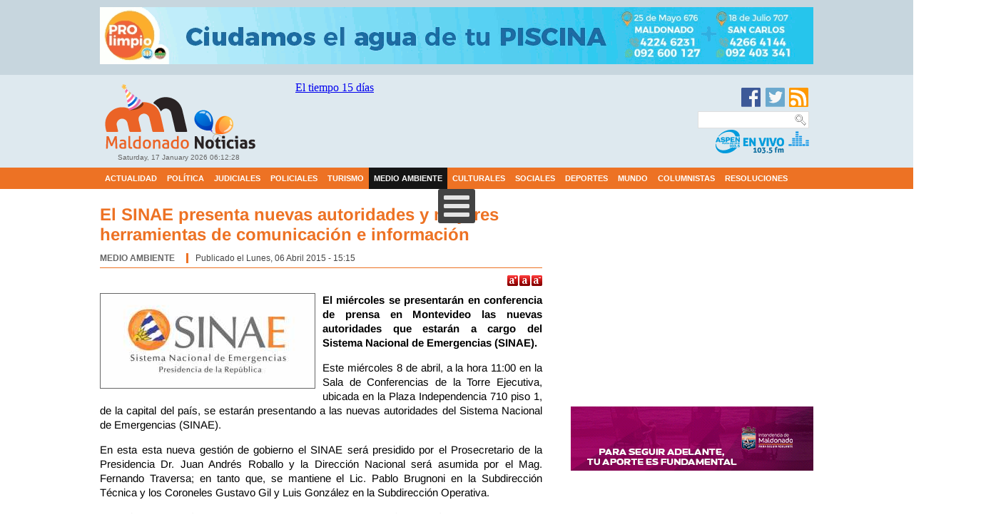

--- FILE ---
content_type: text/html; charset=utf-8
request_url: https://maldonadonoticias.com/beta/medio-ambiente/2094-el-sinae-presenta-nuevas-autoridades-y-mejores-herramientas-de-comunicaci%EF%BF%BD%EF%BF%BDn-e-informaci%EF%BF%BD%EF%BF%BDn.html
body_size: 38691
content:
<!DOCTYPE html PUBLIC "-//W3C//DTD XHTML 1.0 Transitional//EN" "http://www.w3.org/TR/xhtml1/DTD/xhtml1-transitional.dtd"><html xmlns="http://www.w3.org/1999/xhtml" xml:lang="es-es" lang="es-es" dir="ltr"><head><meta property="fb:app_id" content="523675911078625"/><link rel="apple-touch-icon" href="/beta/apple-touch-icon.png"><base href="https://maldonadonoticias.com/beta/medio-ambiente/2094-el-sinae-presenta-nuevas-autoridades-y-mejores-herramientas-de-comunicaci%EF%BF%BD%EF%BF%BDn-e-informaci%EF%BF%BD%EF%BF%BDn.html"/><meta http-equiv="content-type" content="text/html; charset=utf-8"/><meta name="author" content="Maldonado Noticias"/><meta name="description" content="El miércoles se presentarán en conferencia de prensa en Montevideo las nuevas autoridades que estarán a cargo del Sistema Nacional de Emergencias (SINAE).   Este miércoles 8 de abril,  a la hora"/><title>El SINAE presenta nuevas autoridades y mejores herramientas de comunicación e información | Maldonado Noticias</title><link href="/beta/templates/andraderodriguez/favicon.ico" rel="shortcut icon" type="image/vnd.microsoft.icon"/><link rel="stylesheet" href="/beta/media/plg_jchoptimize/assets/beta/gz/0/22948f41e65b475901289bd93acdead1.css"/> <script type="application/json" class="joomla-script-options new">{"csrf.token":"ecbf023b25cd9f4a4f62b9106eb7f477","system.paths":{"root":"\/beta","base":"\/beta"}}</script><meta property="og:image" content="https://maldonadonoticias.com/beta/images/thumbnails/images/SINAE-fit-500x220.jpg"/><meta property="og:title" content="El SINAE presenta nuevas autoridades y mejores herramientas de comunicación e información "/><meta property="og:url" content="https://maldonadonoticias.com/beta/medio-ambiente/2094-el-sinae-presenta-nuevas-autoridades-y-mejores-herramientas-de-comunicaci%EF%BF%BD%EF%BF%BDn-e-informaci%EF%BF%BD%EF%BF%BDn.html"/><meta property="og:site_name" content="E-max"/><meta property="og:image" content="https://maldonadonoticias.com/beta/images/SINAE.jpg"/><meta property="og:type" content="article"/><meta property="og:image" content="https://maldonadonoticias.com/beta/images/thumbnails/images/Temporal_Viento-3-fit-500x375.jpg"/><meta property="og:title" content="Fuerte ráfaga de viento provocó diversos daños en la ciudad de Pan de Azúcar"/><meta property="og:url" content="https://maldonadonoticias.com/beta/medio-ambiente/1431-fuerte-r%C3%A1faga-de-viento-provoc%C3%B3-diversos-da%C3%B1os-en-la-ciudad-de-pan-de-az%C3%BAcar.html"/><meta property="og:image" content="https://maldonadonoticias.com/beta/images/Temporal_Viento-3.jpg"/> <script src="/beta/media/plg_jchoptimize/assets/beta/gz/0/f7e2aba2ac98c971986547c4fab680b3.js"></script> </head><body><div class="publicidad-superior"><table width="1000" border="0" cellpadding="0" cellspacing="0"> <tr> <td width="970" align="left"><div class="moduletable"><div class="custom"><p><iframe id="ac7f5fcb" src="https://www.maldonadonoticias.com/beta/publicidad2017/www/delivery/afr.php?resize=1&amp;zoneid=1&amp;target=_blank&amp;cb=INSERT_RANDOM_NUMBER_HERE" name="ac7f5fcb" width="1000" height="80" frameborder="0" scrolling="no"><noscript><a href='https://www.maldonadonoticias.com/beta/publicidad2017/www/delivery/ck.php?n=ac7f5fcb' target='_blank'> <img src='https://www.maldonadonoticias.com/beta/publicidad2017/www/delivery/avw.php?zoneid=1&target=_blank&cb=INSERT_RANDOM_NUMBER_HERE' border='0' alt=''/></a></noscript></iframe></p></div></div></td> </tr> </table> </div><div class="cabecera"><div class="contenedor-cabecera"><div class="cont-logo"> <a href="/beta/index.php"><img src="/beta/images/logo.png" onmouseover="this.src='/beta/images/logo-hover.png';" onmouseout="this.src='/beta/images/logo.png';" width="220" height="100" border="0"/></a> <div class="fecha"><div class="moduletable"> <span class="mod_datetime"><time datetime="2026-01-17T06:08:24-03:00">Saturday, 17 January 2026 <span id="mod_datetime_custom_time_323"></span> <script>/*<![CDATA[*/zone=0
isitlocal=true;ampm="";function mod_datetime_custom_time_323()
{now=new Date();ofst="03";ofst_minutes="00";ofst_sign="-";now.setUTCHours(now.getUTCHours()-Math.abs(ofst),now.getUTCMinutes()-Math.abs(ofst_minutes));timezone=now.getTimezoneOffset();secs=now.getUTCSeconds();sec=-1.57+Math.PI*secs/30;mins=now.getUTCMinutes();min=-1.57+Math.PI*mins/30;hr=(isitlocal)?now.getUTCHours():(now.getUTCHours()+parseInt(ofst))+parseInt(zone);hrs=-1.575+Math.PI*hr/6+Math.PI*parseInt(now.getMinutes())/360;if(hr<0)hr+=24;if(hr>23)hr-=24;ampm=(hr>11)?"":"";statusampm=ampm;hr2=hr;if(hr2==0)hr2=24;(hr2<13)?hr2:hr2%=24;if(hr2<10)hr2="0"+hr2
var finaltime=hr2+":"+((mins<10)?"0"+mins:mins)+":"+((secs<10)?"0"+secs:secs)+" "+statusampm;document.getElementById("mod_datetime_custom_time_323").innerHTML=finaltime
setTimeout("mod_datetime_custom_time_323()",1000)}
mod_datetime_custom_time_323()/*]]>*/</script></time></span> </div></div></div><table width="740" border="0" cellspacing="5"> <tr> <td align="left" valign="top"><div class="moduletable_clima2"> <iframe id="blockrandom-231" name="" src="https://maldonadonoticias.com/beta/clima/" width="100%" height="115" scrolling="no" frameborder="0" title="CLIMA 3" class="wrapper_clima2"> Ningún marco</iframe> </div> </td> <td align="center" valign="top"><div class="moduletable"> <iframe id="blockrandom-406" name="" src="https://2mas2.com.uy/includes-valores/cotizaciones/brou/cotizacion2020-brou.html" width="240" height="100" scrolling="no" frameborder="0" title="COTIZACIÓN (BROU)" class="wrapper"> Ningún marco</iframe> </div> </td> <td align="right" valign="top"> <a href="https://www.facebook.com/MaldonadoNoticias" target="_blank"><img src="/beta/images/icon-facebook.png" width="32" height="30" alt=""/></a><a href="https://twitter.com/MaldoNoti" target="_blank"><img src="/beta/images/icon-twitter.png" width="32" height="30" alt=""/></a><a href="http://www.maldonadonoticias.com/beta/rss.html"><img src="/beta/images/icon-rss.png" width="32" height="30" alt=""/></a> <div class="moduletable_buscador"><form name="rokajaxsearch" id="rokajaxsearch" class="light" action="https://www.maldonadonoticias.com/beta/" method="get"><div class="rokajaxsearch _buscador"><div class="roksearch-wrapper"> <input id="roksearch_search_str" name="searchword" type="text" class="inputbox roksearch_search_str" placeholder="Buscar..."/> </div><input type="hidden" name="searchphrase" value="any"/> <input type="hidden" name="limit" value="25"/> <input type="hidden" name="ordering" value="newest"/> <input type="hidden" name="view" value="search"/> <input type="hidden" name="option" value="com_search"/> <div id="roksearch_results"></div></div><div id="rokajaxsearch_tmp" style="visibility:hidden;display:none;"></div></form></div> <a href="http://www.aspenpunta.com/" target="_blank"><img src="/beta/images/banner-aspenfm.gif" width="134" height="36" class="imgaspen" alt=""/></a></td> </tr> </table> </div> </div><div class="cont-menu"><div class="menu"><ul id="dj-megamenu385" class="dj-megamenu dj-megamenu-default horizontalMenu " data-options='{"wrap":null,"animIn":"fadeInUp","animOut":"zoomOut","animSpeed":"normal","openDelay":0,"closeDelay":"500","event":"mouseenter","fixed":0,"offset":0,"theme":"default","direction":"ltr","wcag":"1"}' data-trigger="979"> <li class="dj-up itemid102 first"><a class="dj-up_a  " href="/beta/actualidad.html"><span>Actualidad</span></a></li><li class="dj-up itemid104"><a class="dj-up_a  " href="/beta/política.html"><span>Política</span></a></li><li class="dj-up itemid107"><a class="dj-up_a  " href="/beta/judiciales.html"><span>Judiciales</span></a></li><li class="dj-up itemid106"><a class="dj-up_a  " href="/beta/policiales.html"><span>Policiales</span></a></li><li class="dj-up itemid108"><a class="dj-up_a  " href="/beta/turismo.html"><span>Turismo</span></a></li><li class="dj-up itemid157 current active"><a class="dj-up_a active " href="/beta/medio-ambiente.html"><span>Medio Ambiente</span></a></li><li class="dj-up itemid109"><a class="dj-up_a  " href="/beta/culturales.html"><span>Culturales</span></a></li><li class="dj-up itemid152"><a class="dj-up_a  " href="/beta/sociales.html"><span>Sociales</span></a></li><li class="dj-up itemid156"><a class="dj-up_a  " href="/beta/deportes.html"><span>Deportes</span></a></li><li class="dj-up itemid110"><a class="dj-up_a  " href="/beta/mundo.html"><span>Mundo</span></a></li><li class="dj-up itemid359"><a class="dj-up_a  " href="/beta/columnistas-invitados.html"><span>Columnistas</span></a></li><li class="dj-up itemid360"><a class="dj-up_a  " href="/beta/resoluciónes.html"><span>Resoluciones</span></a></li></ul><div id="dj-megamenu385mobile" class="dj-megamenu-accordion dj-megamenu-accordion-dark dj-pos-static  dj-align-center "> <a href="#" class="dj-mobile-open-btn" aria-label="Open mobile menu"><span class="fa fa-bars" aria-hidden="true"></span></a> <div class="dj-accordion dj-accordion-dark "><div class="dj-accordion-in"><ul class="dj-mobile-nav dj-mobile-dark "> <li class="dj-mobileitem itemid-102"><a href="/beta/actualidad.html">Actualidad</a></li><li class="dj-mobileitem itemid-104"><a href="/beta/política.html">Política</a></li><li class="dj-mobileitem itemid-107"><a href="/beta/judiciales.html">Judiciales</a></li><li class="dj-mobileitem itemid-106"><a href="/beta/policiales.html">Policiales</a></li><li class="dj-mobileitem itemid-108"><a href="/beta/turismo.html">Turismo</a></li><li class="dj-mobileitem itemid-157 current active"><a href="/beta/medio-ambiente.html">Medio Ambiente</a></li><li class="dj-mobileitem itemid-109"><a href="/beta/culturales.html">Culturales</a></li><li class="dj-mobileitem itemid-152"><a href="/beta/sociales.html">Sociales</a></li><li class="dj-mobileitem itemid-156"><a href="/beta/deportes.html">Deportes</a></li><li class="dj-mobileitem itemid-110"><a href="/beta/mundo.html">Mundo</a></li><li class="dj-mobileitem itemid-359"><a href="/beta/columnistas-invitados.html">Columnistas</a></li><li class="dj-mobileitem itemid-360"><a href="/beta/resoluciónes.html">Resoluciones</a></li></ul></div></div></div></div></div><div class="contenedor"><div class="contenidos"><div class="scroll-noticias"></div><div class="cont-izq"> </div><div class="cont-der"> </div><div class="ancho01"></div><div class="cont-izq"> <script>var tgs=new Array('p');</script><script>init_common_datos(15,22,10,"px",2);</script><script>init_individual_datos(1);</script><div class="item-page" itemscope itemtype="https://schema.org/Article"><meta itemprop="inLanguage" content="es-ES"/><div class="page-header"><h2 itemprop="headline"> El SINAE presenta nuevas autoridades y mejores herramientas de comunicación e información </h2></div><dl class="article-info muted"> <dt class="article-info-term"> Detalles </dt><dd class="category-name"> Categoría: <a href="/beta/medio-ambiente.html" itemprop="genre">Medio Ambiente</a> </dd><dd class="published"> <span class="icon-calendar" aria-hidden="true"></span> <time datetime="2015-04-06T15:15:39-03:00" itemprop="datePublished"> Publicado el Lunes, 06 Abril 2015 - 15:15 </time> </dd> </dl><div itemprop="articleBody"><div class="plg_fa_karmany"><span class="plg_fa_karmany_menos"><a title="Disminuir tamaño de texto" href="javascript:modify_size('articlepxfontsize',-1,'1')"></a></span><span class="plg_fa_karmany_igual"><a title="Reestablecer tamaño de texto" href="javascript:modify_size('articlepxfontsize',0,'1')"></a></span><span class="plg_fa_karmany_mas"><a title="Aumentar tamaño de texto" href="javascript:modify_size('articlepxfontsize',1,'1')"></a></span></div><div class="karmany_clearboth"></div><div id="articlepxfontsize1"><p><strong><a href="/beta/images/SINAE.jpg" class="thumbnail zoomin magnific-popup-com_content_article_2094" style="float: left;" title=""><img style="" src="/beta/images/thumbnails/images/SINAE-fit-300x132.jpg" alt="" width="" height="" class=""/></a>El miércoles se presentarán en conferencia de prensa en Montevideo las nuevas autoridades que estarán a cargo del Sistema Nacional de Emergencias (SINAE).</strong></p><p>Este miércoles 8 de abril, a la hora 11:00 en la Sala de Conferencias de la Torre Ejecutiva, ubicada en la Plaza Independencia 710 piso 1, de la capital del país, se estarán presentando a las nuevas autoridades del Sistema Nacional de Emergencias (SINAE).</p><p>En esta esta nueva gestión de gobierno el SINAE será presidido por el Prosecretario de la Presidencia Dr. Juan Andrés Roballo y la Dirección Nacional será asumida por el Mag. Fernando Traversa; en tanto que, se mantiene el Lic. Pablo Brugnoni en la Subdirección Técnica y los Coroneles Gustavo Gil y Luis González en la Subdirección Operativa.</p><div class="adscontenido2"> <iframe id="aff6bca1" src="https://www.maldonadonoticias.com/beta/publicidad2017/www/delivery/afr.php?resize=1&amp;n=aff6bca1&amp;zoneid=16&amp;target=_blank&amp;cb=INSERT_RANDOM_NUMBER_HERE" name="aff6bca1" width="340" height="100" frameborder="0" scrolling="no"><noscript><a href='https://www.maldonadonoticias.com/beta/publicidad2017/www/delivery/ck.php?n=aff6bca1' target='_blank'> <img src='https://www.maldonadonoticias.com/beta/publicidad2017/www/delivery/avw.php?n=aff6bca1&zoneid=16&target=_blank&cb=INSERT_RANDOM_NUMBER_HERE' border='0' alt=''/></a></noscript></iframe> </div><p>También se brindarán detalles del Nuevo Sistema de Información Geográfica (SIG) del SINAE, mediante el cual por primera vez en nuestro país, se puede consultar una base de más 3.600 registros que compilan información sobre emergencias y desastres ocurridos en Uruguay desde 1983 hasta la actualidad.</p><div class="adscontenido"> <script async src="//pagead2.googlesyndication.com/pagead/js/adsbygoogle.js"></script> <ins class="adsbygoogle" style="display:inline-block;width:320px;height:100px" data-ad-client="ca-pub-2031545889066956" data-ad-slot="4361673621"></ins> <script>(adsbygoogle=window.adsbygoogle||[]).push({});</script> </div><p>La base de datos desarrollada incluye fuentes hemerográficas y archivos históricos del SINAE y Comités Departamentales de Emergencias (CDE) desde 1983. El objetivo de la Base es presentar todos los eventos adversos –pequeños, medianos y grandes- que ocurrieron en el país en los últimos 30 años. Los registros tienen información sobre la ubicación geográfica, el tipo de evento y sus causas, la duración, el nivel de respuesta, y las personas y servicios que resultaron afectados.</p><p>El Sistema de Información Geográfica es una valiosa herramienta en tanto brinda insumos que permiten diseñar, implementar y evaluar las estrategias y políticas de reducción del riesgo en sus diferentes fases: prevención, mitigación, respuesta, rehabilitación y recuperación.</p><div class="adscontenido2"> <iframe id='af91a7a6' name='af91a7a6' src='https://www.maldonadonoticias.com/beta/publicidad2017/www/delivery/afr.php?resize=1&amp;n=af91a7a6&amp;zoneid=17&amp;target=_blank&amp;cb=INSERT_RANDOM_NUMBER_HERE' frameborder='0' scrolling='no' width='340' height='90' allowtransparency='true'><script>/*<![CDATA[*/document.write("<nolayer>");document.write("<a href='https://www.maldonadonoticias.com/beta/publicidad2017/www/delivery/ck.php?n=a5df3451&amp;cb=INSERT_RANDOM_NUMBER_HERE' target='_blank'><img src='https://www.maldonadonoticias.com/beta/publicidad2017/www/delivery/avw.php?zoneid=17&amp;cb=INSERT_RANDOM_NUMBER_HERE&amp;n=a5df3451' border='0' alt=''/></a>");document.write("</nolayer>");document.write("<ilayer id='layeraf91a7a6' visibility='hidden' width='340' height='90'></ilayer>");/*]]>*/</script><noscript> <a href='https://www.maldonadonoticias.com/beta/publicidad2017/www/delivery/ck.php?n=af91a7a6' target='_blank'> <img src='https://www.maldonadonoticias.com/beta/publicidad2017/www/delivery/avw.php?n=af91a7a6&zoneid=17&target=_blank&cb=INSERT_RANDOM_NUMBER_HERE' border='0' alt=''/></a></noscript></iframe> <layer src='https://www.maldonadonoticias.com/beta/publicidad2017/www/delivery/afr.php?n=af91a7a6&n=af91a7a6&zoneid=17&target=_blank&cb=INSERT_RANDOM_NUMBER_HERE&rewrite=0' width='340' height='90' visibility='hidden' onload="moveToAbsolute(layeraf91a7a6.pageX,layeraf91a7a6.pageY);clip.width=340;clip.height=90;visibility='show';"></layer><script src='https://www.maldonadonoticias.com/beta/publicidad2017/www/delivery/ag.php'></script> </div><p>Además se estarán brindando detalles del nuevo portal web institucional del SINAE: www.sinae.gub.uy, que contiene un importante volumen de información relativa a la gestión integral del riesgo, presenta una arquitectura que permite encontrar rápidamente los contenidos, un diseño amigable que facilita la navegación y está adaptada para que se pueda visualizar desde cualquier dispositivo móvil, adelantaron.&nbsp;</p><p>&nbsp;</p></div><div class="addtoany_container"><span class="a2a_kit a2a_kit_size_32 addtoany_list" data-a2a-url="https://maldonadonoticias.com/beta/medio-ambiente/2094-el-sinae-presenta-nuevas-autoridades-y-mejores-herramientas-de-comunicación-e-información.html" data-a2a-title="El SINAE presenta nuevas autoridades y mejores herramientas de comunicación e información "><div class="a2a_kit a2a_default_style"> <a class="a2a_button_facebook"></a> <a class="a2a_button_twitter"></a> <a class="a2a_button_pinterest"></a> </div> <script async src="https://static.addtoany.com/menu/page.js"></script> <a class="a2a_dd" href="https://www.addtoany.com/share_save"></a> </span> </div></p><div style="text-align:right;"><a href="http://e-max.it/posizionamento-siti-web/socialize" title="e-max.it: social marketing" target="_blank" rel="nofollow"><img src="/beta/plugins/content/easyopengraph/assets/img/social_media_marketing.png" alt="e-max.it: your social media marketing partner" width="12" height="12" style="vertical-align:middle;"/></a></div></div><ul class="pager pagenav"> <li class="previous"> <a class="hasTooltip" title="Dinara mantiene alerta por marea roja en los departamentos de Rocha y Maldonado " aria-label="Previous article: Dinara mantiene alerta por marea roja en los departamentos de Rocha y Maldonado " href="/beta/medio-ambiente/2098-dinara-mantiene-alerta-por-marea-roja-en-los-departamentos-de-rocha-y-maldonado.html" rel="prev"> <span class="icon-chevron-left" aria-hidden="true"></span> <span aria-hidden="true">Previo</span> </a> </li> <li class="next"> <a class="hasTooltip" title="Para el MSP el agua de Maldonado es apta para el consumo aunque no es potable" aria-label="Next article: Para el MSP el agua de Maldonado es apta para el consumo aunque no es potable" href="/beta/medio-ambiente/2074-para-el-msp-el-agua-de-maldonado-es-apta-para-el-consumo-aunque-no-es-potable.html" rel="next"> <span aria-hidden="true">Siguiente</span> <span class="icon-chevron-right" aria-hidden="true"></span> </a> </li> </ul> </div><div class="moduletable"><div class="custom"><p> <script async src="//pagead2.googlesyndication.com/pagead/js/adsbygoogle.js"></script> <ins class="adsbygoogle" style="display:inline-block;width:620px;height:70px" data-ad-client="ca-pub-2031545889066956" data-ad-slot="4015440022"></ins> <script>(adsbygoogle=window.adsbygoogle||[]).push({});</script> </p></div></div></div><div class="cont-der"><div class="moduletable"><div class="custom"> <iframe id='a918c5c6' name='a918c5c6' src='https://www.maldonadonoticias.com/beta/publicidad2017/www/delivery/afr.php?zoneid=45&amp;cb=INSERT_RANDOM_NUMBER_HERE' frameborder='0' scrolling='no' width='340' height='90'><a href='https://www.maldonadonoticias.com/beta/publicidad2017/www/delivery/ck.php?n=aecd22bb&amp;cb=INSERT_RANDOM_NUMBER_HERE' target='_blank'><img src='https://www.maldonadonoticias.com/beta/publicidad2017/www/delivery/avw.php?zoneid=45&amp;cb=INSERT_RANDOM_NUMBER_HERE&amp;n=aecd22bb' border='0' alt=''/></a></iframe></div></div><div class="moduletable"><div class="custom"> <iframe id='a20a33ab' name='a20a33ab' src='https://www.maldonadonoticias.com/beta/publicidad2017/www/delivery/afr.php?resize=1&amp;n=a20a33ab&amp;zoneid=11&amp;target=_blank&amp;cb=INSERT_RANDOM_NUMBER_HERE' frameborder='0' scrolling='no' width='340' height='90' allowtransparency='true'><script>/*<![CDATA[*/document.write("<nolayer>");document.write("<a href='https://www.maldonadonoticias.com/beta/publicidad2017/www/delivery/ck.php?n=ae171fbb&amp;cb=INSERT_RANDOM_NUMBER_HERE' target='_blank'><img src='https://www.maldonadonoticias.com/beta/publicidad2017/www/delivery/avw.php?zoneid=11&amp;cb=INSERT_RANDOM_NUMBER_HERE&amp;n=ae171fbb' border='0' alt=''/></a>");document.write("</nolayer>");document.write("<ilayer id='layera20a33ab' visibility='hidden' width='340' height='90'></ilayer>");/*]]>*/</script><noscript> <a href='https://www.maldonadonoticias.com/beta/publicidad2017/www/delivery/ck.php?n=a20a33ab' target='_blank'> <img src='https://www.maldonadonoticias.com/beta/publicidad2017/www/delivery/avw.php?n=a20a33ab&zoneid=11&target=_blank&cb=INSERT_RANDOM_NUMBER_HERE' border='0' alt=''/></a></noscript></iframe> <layer src='https://www.maldonadonoticias.com/beta/publicidad2017/www/delivery/afr.php?n=a20a33ab&n=a20a33ab&zoneid=11&target=_blank&cb=INSERT_RANDOM_NUMBER_HERE&rewrite=0' width='340' height='90' visibility='hidden' onload="moveToAbsolute(layera20a33ab.pageX,layera20a33ab.pageY);clip.width=340;clip.height=90;visibility='show';"></layer><script src='https://www.maldonadonoticias.com/beta/publicidad2017/www/delivery/ag.php'></script></div></div><div class="moduletable_banner-movil"><div class="custom_banner-movil"><p><iframe id="a3223787" src="https://www.maldonadonoticias.com/beta/publicidad2017/www/delivery/afr.php?resize=1&amp;zoneid=38&amp;target=_blank&amp;cb=INSERT_RANDOM_NUMBER_HERE" name="a3223787" width="340" height="90" frameborder="0" scrolling="no"><noscript><a href='https://www.maldonadonoticias.com/beta/publicidad2017/www/delivery/ck.php?n=a3223787' target='_blank'> <img src='https://www.maldonadonoticias.com/beta/publicidad2017/www/delivery/avw.php?zoneid=38&target=_blank&cb=INSERT_RANDOM_NUMBER_HERE' border='0' alt=''/></a></noscript></iframe></p></div></div><div class="moduletable"><div class="custom"><p></p><p><iframe id="ac04be1f" src="https://www.maldonadonoticias.com/beta/publicidad2017/www/delivery/afr.php?resize=1&amp;n=ac04be1f&amp;zoneid=26&amp;cb=INSERT_RANDOM_NUMBER_HERE" name="ac04be1f" width="340" height="90" frameborder="0" scrolling="no"><noscript><a href='https://www.maldonadonoticias.com/beta/publicidad2017/www/delivery/ck.php?n=ac04be1f'> <img src='https://www.maldonadonoticias.com/beta/publicidad2017/www/delivery/avw.php?n=ac04be1f&zoneid=26&cb=INSERT_RANDOM_NUMBER_HERE' border='0' alt=''/></a></noscript></iframe></p></div></div><div class="moduletable_banner-lateral"><div class="custom_banner-lateral"><p><iframe id="a7346f46" src="https://www.maldonadonoticias.com/beta/publicidad2017/www/delivery/afr.php?resize=1&amp;n=a7346f46&amp;zoneid=24&amp;target=_blank&amp;cb=INSERT_RANDOM_NUMBER_HERE" name="a7346f46" width="340" height="90" frameborder="0" scrolling="no"><noscript><a href='https://www.maldonadonoticias.com/beta/publicidad2017/www/delivery/ck.php?n=a7346f46' target='_blank'> <img src='https://www.maldonadonoticias.com/beta/publicidad2017/www/delivery/avw.php?n=a7346f46&zoneid=24&target=_blank&cb=INSERT_RANDOM_NUMBER_HERE' border='0' alt=''/></a></noscript></iframe></p></div></div><div class="moduletable_banner-movil"><div class="custom_banner-movil"> <iframe id='a891fdf4' name='a891fdf4' src='https://www.maldonadonoticias.com/beta/publicidad2017/www/delivery/afr.php?resize=1&amp;n=a891fdf4&amp;zoneid=36&amp;target=_blank&amp;cb=INSERT_RANDOM_NUMBER_HERE' frameborder='0' scrolling='no' width='340' height='280' allowtransparency='true'><script>/*<![CDATA[*/document.write("<nolayer>");document.write("<a href='https://www.maldonadonoticias.com/beta/publicidad2017/www/delivery/ck.php?n=a3f031ed&amp;cb=INSERT_RANDOM_NUMBER_HERE' target='_blank'><img src='https://www.maldonadonoticias.com/beta/publicidad2017/www/delivery/avw.php?zoneid=36&amp;cb=INSERT_RANDOM_NUMBER_HERE&amp;n=a3f031ed' border='0' alt=''/></a>");document.write("</nolayer>");document.write("<ilayer id='layera891fdf4' visibility='hidden' width='340' height='280'></ilayer>");/*]]>*/</script><noscript> <a href='https://www.maldonadonoticias.com/beta/publicidad2017/www/delivery/ck.php?n=a891fdf4' target='_blank'> <img src='https://www.maldonadonoticias.com/beta/publicidad2017/www/delivery/avw.php?n=a891fdf4&zoneid=36&target=_blank&cb=INSERT_RANDOM_NUMBER_HERE' border='0' alt=''/></a></noscript></iframe> <layer src='https://www.maldonadonoticias.com/beta/publicidad2017/www/delivery/afr.php?n=a891fdf4&n=a891fdf4&zoneid=36&target=_blank&cb=INSERT_RANDOM_NUMBER_HERE&rewrite=0' width='340' height='280' visibility='hidden' onload="moveToAbsolute(layera891fdf4.pageX,layera891fdf4.pageY);clip.width=340;clip.height=280;visibility='show';"></layer><script src='https://www.maldonadonoticias.com/beta/publicidad2017/www/delivery/ag.php'></script></div></div><div class="moduletable_banner-lateral"><div class="custom_banner-lateral"> <iframe id='a0704c85' name='a0704c85' src='https://www.maldonadonoticias.com/beta/publicidad2017/www/delivery/afr.php?resize=1&amp;n=a0704c85&amp;zoneid=28&amp;target=_blank&amp;cb=INSERT_RANDOM_NUMBER_HERE' frameborder='0' scrolling='no' width='340' height='90' allowtransparency='true'><script>/*<![CDATA[*/document.write("<nolayer>");document.write("<a href='https://www.maldonadonoticias.com/beta/publicidad2017/www/delivery/ck.php?n=a87e561e&amp;cb=INSERT_RANDOM_NUMBER_HERE' target='_blank'><img src='https://www.maldonadonoticias.com/beta/publicidad2017/www/delivery/avw.php?zoneid=28&amp;cb=INSERT_RANDOM_NUMBER_HERE&amp;n=a87e561e' border='0' alt=''/></a>");document.write("</nolayer>");document.write("<ilayer id='layera0704c85' visibility='hidden' width='340' height='90'></ilayer>");/*]]>*/</script><noscript> <a href='https://www.maldonadonoticias.com/beta/publicidad2017/www/delivery/ck.php?n=a0704c85' target='_blank'> <img src='https://www.maldonadonoticias.com/beta/publicidad2017/www/delivery/avw.php?n=a0704c85&zoneid=28&target=_blank&cb=INSERT_RANDOM_NUMBER_HERE' border='0' alt=''/></a></noscript></iframe> <layer src='https://www.maldonadonoticias.com/beta/publicidad2017/www/delivery/afr.php?n=a0704c85&n=a0704c85&zoneid=28&target=_blank&cb=INSERT_RANDOM_NUMBER_HERE&rewrite=0' width='340' height='90' visibility='hidden' onload="moveToAbsolute(layera0704c85.pageX,layera0704c85.pageY);clip.width=340;clip.height=90;visibility='show';"></layer><script src='https://www.maldonadonoticias.com/beta/publicidad2017/www/delivery/ag.php'></script></div></div><div class="moduletable_banner-lateral"><div class="custom_banner-lateral"><p><iframe id="ad9bf2c7" style="display: block; margin-left: auto; margin-right: auto;" src="https://www.maldonadonoticias.com/beta/publicidad2017/www/delivery/afr.php?resize=1&amp;n=ad9bf2c7&amp;zoneid=33&amp;target=_blank&amp;cb=INSERT_RANDOM_NUMBER_HERE" name="ad9bf2c7" width="340" height="90" frameborder="0" scrolling="no"><noscript><a href='https://www.maldonadonoticias.com/beta/publicidad2017/www/delivery/ck.php?n=ad9bf2c7' target='_blank'> <img src='https://www.maldonadonoticias.com/beta/publicidad2017/www/delivery/avw.php?n=ad9bf2c7&zoneid=33&target=_blank&cb=INSERT_RANDOM_NUMBER_HERE' border='0' alt=''/></a></noscript></iframe></p></div></div><div class="moduletable"><div class="custom"> <script async src="//pagead2.googlesyndication.com/pagead/js/adsbygoogle.js"></script> <ins class="adsbygoogle" style="display:inline-block;width:336px;height:280px" data-ad-client="ca-pub-2031545889066956" data-ad-slot="4853044826"></ins> <script>(adsbygoogle=window.adsbygoogle||[]).push({});</script><p>&nbsp;</p></div></div><div class="moduletable"><div class="custom"><p><iframe id="aff6bca1" src="https://www.maldonadonoticias.com/beta/publicidad2017/www/delivery/afr.php?resize=1&amp;n=aff6bca1&amp;zoneid=16&amp;target=_blank&amp;cb=INSERT_RANDOM_NUMBER_HERE" name="aff6bca1" width="340" height="100" frameborder="0" scrolling="no"><noscript><a href='https://www.maldonadonoticias.com/beta/publicidad2017/www/delivery/ck.php?n=aff6bca1' target='_blank'> <img src='https://www.maldonadonoticias.com/beta/publicidad2017/www/delivery/avw.php?n=aff6bca1&zoneid=16&target=_blank&cb=INSERT_RANDOM_NUMBER_HERE' border='0' alt=''/></a></noscript></iframe></p></div></div><div class="moduletable_recientes"><h3>Últimas Noticias</h3><ul class="latestnews_recientes mod-list"> <li itemscope itemtype="https://schema.org/Article"> <a href="/beta/judiciales/29218-atacó-a-una-pareja-cuando-lo-descubrieron-a-punto-de-entrar-a-robar-a-su-casa-en-la-barra.html" itemprop="url"> <span itemprop="name"> Atacó a una pareja cuando lo descubrieron a punto de entrar a robar a su casa en La Barra </span> </a> </li> <li itemscope itemtype="https://schema.org/Article"> <a href="/beta/actualidad/29216-un-argentino-de-50-años-fue-rescatado-en-playa-brava-tras-ser-golpeado-por-una-ola.html" itemprop="url"> <span itemprop="name"> Un argentino de 50 años fue rescatado en Playa Brava tras ser golpeado por una ola </span> </a> </li> <li itemscope itemtype="https://schema.org/Article"> <a href="/beta/medio-ambiente/29215-la-idm-aclara-que-todas-las-playas-del-departamento-de-maldonado-están-habilitadas-para-baño.html" itemprop="url"> <span itemprop="name"> La IDM aclara que todas las playas del departamento de Maldonado están habilitadas para baño </span> </a> </li> <li itemscope itemtype="https://schema.org/Article"> <a href="/beta/actualidad/29214-comisión-de-seguimiento-y-preservación-de-punta-ballena-entregó-informe-al-intendente-miguel-abella.html" itemprop="url"> <span itemprop="name"> La Comisión de seguimiento y preservación de Punta Ballena elevó informe al intendente Abella </span> </a> </li> <li itemscope itemtype="https://schema.org/Article"> <a href="/beta/judiciales/29217-delincuente-de-piriápolis-tras-las-rejas-por-el-robo-de-una-camioneta-en-pan-de-azúcar.html" itemprop="url"> <span itemprop="name"> Delincuente de Piriápolis tras las rejas por el robo de una camioneta en Pan de Azúcar </span> </a> </li> <li itemscope itemtype="https://schema.org/Article"> <a href="/beta/policiales/29211-evadió-control-policial-y-desató-una-persecución-que-concluyó-en-pleno-punta-del-este-con-un-choque.html" itemprop="url"> <span itemprop="name"> Evadió un control policial y desató persecución que concluyó en Punta del Este con un choque </span> </a> </li> <li itemscope itemtype="https://schema.org/Article"> <a href="/beta/culturales/29212-la-beriso-cerrará-la-24ª-edición-del-“dulce-corazón-del-canto”-que-vuelve-a-ser-gratuito.html" itemprop="url"> <span itemprop="name"> La Beriso cerrará la 24ª edición del “Dulce Corazón del Canto” que vuelve a ser gratuito </span> </a> </li> <li itemscope itemtype="https://schema.org/Article"> <a href="/beta/policiales/29209-tragedia-en-la-ecfa-una-mujer-que-paseaba-con-su-familia-murió-aplastada-por-un-árbol.html" itemprop="url"> <span itemprop="name"> Tragedia en la ECFA: una mujer que paseaba con su familia murió aplastada por un árbol </span> </a> </li> <li itemscope itemtype="https://schema.org/Article"> <a href="/beta/turismo/29208-el-turismo-en-uruguay-generó-un-ingreso-de-divisas-del-16-superior-al-del-año-2024.html" itemprop="url"> <span itemprop="name"> En 2025 el turismo en Uruguay generó un ingreso de divisas del 16% superior al del año 2024 </span> </a> </li> <li itemscope itemtype="https://schema.org/Article"> <a href="/beta/policiales/29207-robó-una-camioneta-en-pan-de-azúcar-y-lo-detuvieron-tras-derrapar-en-un-camino-vecinal.html" itemprop="url"> <span itemprop="name"> Robó una camioneta en Pan de Azúcar y lo detuvieron tras derrapar en un camino vecinal </span> </a> </li> </ul> </div><div class="moduletable_banner-lateral-ipad"><div class="custom_banner-lateral-ipad"><p><iframe src="http://www.maldonadonoticias.com/beta/publicidad2017/www/delivery/afr.php?zoneid=16&amp;target=_blank&amp;cb=INSERT_RANDOM_NUMBER_HERE" name="ad2fa9a4" width="340" height="150" id="ad2fa9a4" frameborder="0" scrolling="no"><a href="http://www.maldonadonoticias.com/beta/publicidad2017/www/delivery/ck.php?n=a06e5d37&cb=INSERT_RANDOM_NUMBER_HERE" target="_blank"><img src="http://www.maldonadonoticias.com/beta/publicidad2017/www/delivery/avw.php?zoneid=16&cb=INSERT_RANDOM_NUMBER_HERE&n=a06e5d37" alt="" border="0"/></a></iframe></p></div></div></div><div class="links"> </div><div class="cont-izq"> </div><div class="cont-der"> </div><div class="links"><div class="moduletable_masleidas"><h3>Noticias más leídas ahora</h3><ul class="fewestread _masleidas"> <li> <a href="/beta/actualidad/29216-un-argentino-de-50-años-fue-rescatado-en-playa-brava-tras-ser-golpeado-por-una-ola.html"> Un argentino de 50 años fue rescatado en Playa Brava tras ser golpeado por una ola</a> </li> <li> <a href="/beta/judiciales/29218-atacó-a-una-pareja-cuando-lo-descubrieron-a-punto-de-entrar-a-robar-a-su-casa-en-la-barra.html"> Atacó a una pareja cuando lo descubrieron a punto de entrar a robar a su casa en La Barra</a> </li> <li> <a href="/beta/medio-ambiente/29215-la-idm-aclara-que-todas-las-playas-del-departamento-de-maldonado-están-habilitadas-para-baño.html"> La IDM aclara que todas las playas del departamento de Maldonado están habilitadas para baño</a> </li> </ul> </div> </div> </div> </div><div class="publicidad-base"><div class="moduletable"><div class="custom"><p> <script async src="//pagead2.googlesyndication.com/pagead/js/adsbygoogle.js"></script> <ins class="adsbygoogle" style="display:inline-block;width:970px;height:90px" data-ad-client="ca-pub-2031545889066956" data-ad-slot="2124100826"></ins> <script>(adsbygoogle=window.adsbygoogle||[]).push({});</script> </p></div></div></div><div class="cont-menu2"><div class="menu"><ul id="dj-megamenu385" class="dj-megamenu dj-megamenu-default horizontalMenu " data-options='{"wrap":null,"animIn":"fadeInUp","animOut":"zoomOut","animSpeed":"normal","openDelay":0,"closeDelay":"500","event":"mouseenter","fixed":0,"offset":0,"theme":"default","direction":"ltr","wcag":"1"}' data-trigger="979"> <li class="dj-up itemid102 first"><a class="dj-up_a  " href="/beta/actualidad.html"><span>Actualidad</span></a></li><li class="dj-up itemid104"><a class="dj-up_a  " href="/beta/política.html"><span>Política</span></a></li><li class="dj-up itemid107"><a class="dj-up_a  " href="/beta/judiciales.html"><span>Judiciales</span></a></li><li class="dj-up itemid106"><a class="dj-up_a  " href="/beta/policiales.html"><span>Policiales</span></a></li><li class="dj-up itemid108"><a class="dj-up_a  " href="/beta/turismo.html"><span>Turismo</span></a></li><li class="dj-up itemid157 current active"><a class="dj-up_a active " href="/beta/medio-ambiente.html"><span>Medio Ambiente</span></a></li><li class="dj-up itemid109"><a class="dj-up_a  " href="/beta/culturales.html"><span>Culturales</span></a></li><li class="dj-up itemid152"><a class="dj-up_a  " href="/beta/sociales.html"><span>Sociales</span></a></li><li class="dj-up itemid156"><a class="dj-up_a  " href="/beta/deportes.html"><span>Deportes</span></a></li><li class="dj-up itemid110"><a class="dj-up_a  " href="/beta/mundo.html"><span>Mundo</span></a></li><li class="dj-up itemid359"><a class="dj-up_a  " href="/beta/columnistas-invitados.html"><span>Columnistas</span></a></li><li class="dj-up itemid360"><a class="dj-up_a  " href="/beta/resoluciónes.html"><span>Resoluciones</span></a></li></ul><div id="dj-megamenu385mobile" class="dj-megamenu-accordion dj-megamenu-accordion-dark dj-pos-static  dj-align-center "> <a href="#" class="dj-mobile-open-btn" aria-label="Open mobile menu"><span class="fa fa-bars" aria-hidden="true"></span></a> <div class="dj-accordion dj-accordion-dark "><div class="dj-accordion-in"><ul class="dj-mobile-nav dj-mobile-dark "> <li class="dj-mobileitem itemid-102"><a href="/beta/actualidad.html">Actualidad</a></li><li class="dj-mobileitem itemid-104"><a href="/beta/política.html">Política</a></li><li class="dj-mobileitem itemid-107"><a href="/beta/judiciales.html">Judiciales</a></li><li class="dj-mobileitem itemid-106"><a href="/beta/policiales.html">Policiales</a></li><li class="dj-mobileitem itemid-108"><a href="/beta/turismo.html">Turismo</a></li><li class="dj-mobileitem itemid-157 current active"><a href="/beta/medio-ambiente.html">Medio Ambiente</a></li><li class="dj-mobileitem itemid-109"><a href="/beta/culturales.html">Culturales</a></li><li class="dj-mobileitem itemid-152"><a href="/beta/sociales.html">Sociales</a></li><li class="dj-mobileitem itemid-156"><a href="/beta/deportes.html">Deportes</a></li><li class="dj-mobileitem itemid-110"><a href="/beta/mundo.html">Mundo</a></li><li class="dj-mobileitem itemid-359"><a href="/beta/columnistas-invitados.html">Columnistas</a></li><li class="dj-mobileitem itemid-360"><a href="/beta/resoluciónes.html">Resoluciones</a></li></ul></div></div></div></div></div><div id="footer"><div id="contenedor-datos-footer"><div id="menu-footer"><table width="1000" border="0"> <tr> <td width="205" align="left" valign="middle"><a href="/beta/index.php"><img src="/beta/images/logo-footer.png" width="183" height="78" alt=""/></a></td> <td width="468" align="left" valign="middle">Copyright © 2017 - Maldonado Noticias<br />
          Todos los derechos reservados.<br /> <br /> <strong>Prensa:</strong> <a href="mailto:informacion@maldonadonoticias.com" target="_blank">informacion@maldonadonoticias.com</a> Cel.: <a href="tel:099 690 873">099 690 873</a><br /> <strong> Comercial:</strong> <a href="mailto:comercial@maldonadonoticias.com" target="_blank">comercial@maldonadonoticias.com</a> Cel.: <a href="tel:094448685">094 448 685</a></td> <td width="33" align="left" valign="middle"><img src="/beta/images/icon-facebook-footer.png" width="33" height="33" alt=""/></td> <td width="146" align="left" valign="middle"><a href="https://www.facebook.com/MaldonadoNoticias" target="_blank">MaldonadoNoticias</a></td> <td width="36" align="left" valign="middle"><img src="/beta/images/icon-twitter-footer.png" width="33" height="33" alt=""/></td> <td width="86" align="left" valign="middle"><a href="https://twitter.com/MaldoNoti" target="_blank">MaldoNoti</a></td> </tr> <tr> <td height="4" colspan="6" align="center" valign="bottom" class="pie"><hr /></td> </tr> <tr> <td height="19" colspan="6" align="center" valign="bottom" class="pie">Diseño y Desarrollo: <a href="http://www.2mas2.uy/" target="_blank">2mas2 Comunicación</a></td> </tr> </table> </div> </div> </div> </body> </html>

--- FILE ---
content_type: text/html; charset=UTF-8
request_url: https://www.maldonadonoticias.com/beta/publicidad2017/www/delivery/afr.php?resize=1&zoneid=1&target=_blank&cb=INSERT_RANDOM_NUMBER_HERE
body_size: 1754
content:
<!DOCTYPE html PUBLIC '-//W3C//DTD XHTML 1.0 Transitional//EN' 'http://www.w3.org/TR/xhtml1/DTD/xhtml1-transitional.dtd'>
<html xmlns='http://www.w3.org/1999/xhtml' xml:lang='en' lang='en'>
<head>
<title>Advertisement</title>
<script type='text/javascript'>
<!--// <![CDATA[ 
	function MAX_adjustframe(frame) {
		if (document.all) {
			parent.document.all[frame.name].width = 1000;
			parent.document.all[frame.name].height = 80;
		}
		else if (document.getElementById) {
			parent.document.getElementById(frame.name).width = 1000;
			parent.document.getElementById(frame.name).height = 80;
		}
	}
// ]]> -->
</script>
<style type='text/css'>
body {margin:0; height:100%; background-color:transparent; width:100%; text-align:center;}
</style>
</head>
<body onload="MAX_adjustframe(window);">
<a href='https://www.maldonadonoticias.com/beta/publicidad2017/www/delivery/ck.php?oaparams=2__bannerid=146__zoneid=1__cb=dd9f8e012b__oadest=https%3A%2F%2Fwww.instagram.com%2Fprolimpio.uy' target='_blank'><img src='https://www.maldonadonoticias.com/beta/publicidad2017/www/images/7c72be875ba6216033d22cec5abc397c.gif' width='1000' height='80' alt='' title='' border='0' /></a><div id='beacon_dd9f8e012b' style='position: absolute; left: 0px; top: 0px; visibility: hidden;'><img src='https://www.maldonadonoticias.com/beta/publicidad2017/www/delivery/lg.php?bannerid=146&amp;campaignid=75&amp;zoneid=1&amp;loc=https%3A%2F%2Fmaldonadonoticias.com%2Fbeta%2Fmedio-ambiente%2F2094-el-sinae-presenta-nuevas-autoridades-y-mejores-herramientas-de-comunicaci%25EF%25BF%25BD%25EF%25BF%25BDn-e-informaci%25EF%25BF%25BD%25EF%25BF%25BDn.html&amp;cb=dd9f8e012b' width='0' height='0' alt='' style='width: 0px; height: 0px;' /></div>
</body>
</html>


--- FILE ---
content_type: text/html; charset=UTF-8
request_url: https://www.maldonadonoticias.com/beta/publicidad2017/www/delivery/afr.php?resize=1&n=aff6bca1&zoneid=16&target=_blank&cb=INSERT_RANDOM_NUMBER_HERE
body_size: 1377
content:
<!DOCTYPE html PUBLIC '-//W3C//DTD XHTML 1.0 Transitional//EN' 'http://www.w3.org/TR/xhtml1/DTD/xhtml1-transitional.dtd'>
<html xmlns='http://www.w3.org/1999/xhtml' xml:lang='en' lang='en'>
<head>
<title>Advertisement</title>
<script type='text/javascript'>
<!--// <![CDATA[ 
	function MAX_adjustframe(frame) {
		if (document.all) {
			parent.document.all[frame.name].width = ;
			parent.document.all[frame.name].height = ;
		}
		else if (document.getElementById) {
			parent.document.getElementById(frame.name).width = ;
			parent.document.getElementById(frame.name).height = ;
		}
	}
// ]]> -->
</script>
<style type='text/css'>
body {margin:0; height:100%; background-color:transparent; width:100%; text-align:center;}
</style>
</head>
<body onload="MAX_adjustframe(window);">
<div id='beacon_725a0532d3' style='position: absolute; left: 0px; top: 0px; visibility: hidden;'><img src='https://www.maldonadonoticias.com/beta/publicidad2017/www/delivery/lg.php?bannerid=0&amp;campaignid=0&amp;zoneid=16&amp;loc=https%3A%2F%2Fmaldonadonoticias.com%2Fbeta%2Fmedio-ambiente%2F2094-el-sinae-presenta-nuevas-autoridades-y-mejores-herramientas-de-comunicaci%25EF%25BF%25BD%25EF%25BF%25BDn-e-informaci%25EF%25BF%25BD%25EF%25BF%25BDn.html&amp;cb=725a0532d3' width='0' height='0' alt='' style='width: 0px; height: 0px;' /></div>
</body>
</html>


--- FILE ---
content_type: text/html; charset=UTF-8
request_url: https://www.maldonadonoticias.com/beta/publicidad2017/www/delivery/afr.php?resize=1&n=af91a7a6&zoneid=17&target=_blank&cb=INSERT_RANDOM_NUMBER_HERE
body_size: 1377
content:
<!DOCTYPE html PUBLIC '-//W3C//DTD XHTML 1.0 Transitional//EN' 'http://www.w3.org/TR/xhtml1/DTD/xhtml1-transitional.dtd'>
<html xmlns='http://www.w3.org/1999/xhtml' xml:lang='en' lang='en'>
<head>
<title>Advertisement</title>
<script type='text/javascript'>
<!--// <![CDATA[ 
	function MAX_adjustframe(frame) {
		if (document.all) {
			parent.document.all[frame.name].width = ;
			parent.document.all[frame.name].height = ;
		}
		else if (document.getElementById) {
			parent.document.getElementById(frame.name).width = ;
			parent.document.getElementById(frame.name).height = ;
		}
	}
// ]]> -->
</script>
<style type='text/css'>
body {margin:0; height:100%; background-color:transparent; width:100%; text-align:center;}
</style>
</head>
<body onload="MAX_adjustframe(window);">
<div id='beacon_6e532b479c' style='position: absolute; left: 0px; top: 0px; visibility: hidden;'><img src='https://www.maldonadonoticias.com/beta/publicidad2017/www/delivery/lg.php?bannerid=0&amp;campaignid=0&amp;zoneid=17&amp;loc=https%3A%2F%2Fmaldonadonoticias.com%2Fbeta%2Fmedio-ambiente%2F2094-el-sinae-presenta-nuevas-autoridades-y-mejores-herramientas-de-comunicaci%25EF%25BF%25BD%25EF%25BF%25BDn-e-informaci%25EF%25BF%25BD%25EF%25BF%25BDn.html&amp;cb=6e532b479c' width='0' height='0' alt='' style='width: 0px; height: 0px;' /></div>
</body>
</html>


--- FILE ---
content_type: text/html; charset=UTF-8
request_url: https://www.maldonadonoticias.com/beta/publicidad2017/www/delivery/afr.php?zoneid=45&cb=INSERT_RANDOM_NUMBER_HERE
body_size: 949
content:
<!DOCTYPE html PUBLIC '-//W3C//DTD XHTML 1.0 Transitional//EN' 'http://www.w3.org/TR/xhtml1/DTD/xhtml1-transitional.dtd'>
<html xmlns='http://www.w3.org/1999/xhtml' xml:lang='en' lang='en'>
<head>
<title>Advertisement</title>
<style type='text/css'>
body {margin:0; height:100%; background-color:transparent; width:100%; text-align:center;}
</style>
</head>
<body>
<div id='beacon_b51673b0e6' style='position: absolute; left: 0px; top: 0px; visibility: hidden;'><img src='https://www.maldonadonoticias.com/beta/publicidad2017/www/delivery/lg.php?bannerid=0&amp;campaignid=0&amp;zoneid=45&amp;loc=https%3A%2F%2Fmaldonadonoticias.com%2Fbeta%2Fmedio-ambiente%2F2094-el-sinae-presenta-nuevas-autoridades-y-mejores-herramientas-de-comunicaci%25EF%25BF%25BD%25EF%25BF%25BDn-e-informaci%25EF%25BF%25BD%25EF%25BF%25BDn.html&amp;cb=b51673b0e6' width='0' height='0' alt='' style='width: 0px; height: 0px;' /></div>
</body>
</html>


--- FILE ---
content_type: text/html; charset=UTF-8
request_url: https://www.maldonadonoticias.com/beta/publicidad2017/www/delivery/afr.php?resize=1&n=a20a33ab&zoneid=11&target=_blank&cb=INSERT_RANDOM_NUMBER_HERE
body_size: 1377
content:
<!DOCTYPE html PUBLIC '-//W3C//DTD XHTML 1.0 Transitional//EN' 'http://www.w3.org/TR/xhtml1/DTD/xhtml1-transitional.dtd'>
<html xmlns='http://www.w3.org/1999/xhtml' xml:lang='en' lang='en'>
<head>
<title>Advertisement</title>
<script type='text/javascript'>
<!--// <![CDATA[ 
	function MAX_adjustframe(frame) {
		if (document.all) {
			parent.document.all[frame.name].width = ;
			parent.document.all[frame.name].height = ;
		}
		else if (document.getElementById) {
			parent.document.getElementById(frame.name).width = ;
			parent.document.getElementById(frame.name).height = ;
		}
	}
// ]]> -->
</script>
<style type='text/css'>
body {margin:0; height:100%; background-color:transparent; width:100%; text-align:center;}
</style>
</head>
<body onload="MAX_adjustframe(window);">
<div id='beacon_f987d6837d' style='position: absolute; left: 0px; top: 0px; visibility: hidden;'><img src='https://www.maldonadonoticias.com/beta/publicidad2017/www/delivery/lg.php?bannerid=0&amp;campaignid=0&amp;zoneid=11&amp;loc=https%3A%2F%2Fmaldonadonoticias.com%2Fbeta%2Fmedio-ambiente%2F2094-el-sinae-presenta-nuevas-autoridades-y-mejores-herramientas-de-comunicaci%25EF%25BF%25BD%25EF%25BF%25BDn-e-informaci%25EF%25BF%25BD%25EF%25BF%25BDn.html&amp;cb=f987d6837d' width='0' height='0' alt='' style='width: 0px; height: 0px;' /></div>
</body>
</html>


--- FILE ---
content_type: text/html; charset=UTF-8
request_url: https://www.maldonadonoticias.com/beta/publicidad2017/www/delivery/afr.php?resize=1&zoneid=38&target=_blank&cb=INSERT_RANDOM_NUMBER_HERE
body_size: 1364
content:
<!DOCTYPE html PUBLIC '-//W3C//DTD XHTML 1.0 Transitional//EN' 'http://www.w3.org/TR/xhtml1/DTD/xhtml1-transitional.dtd'>
<html xmlns='http://www.w3.org/1999/xhtml' xml:lang='en' lang='en'>
<head>
<title>Advertisement</title>
<script type='text/javascript'>
<!--// <![CDATA[ 
	function MAX_adjustframe(frame) {
		if (document.all) {
			parent.document.all[frame.name].width = ;
			parent.document.all[frame.name].height = ;
		}
		else if (document.getElementById) {
			parent.document.getElementById(frame.name).width = ;
			parent.document.getElementById(frame.name).height = ;
		}
	}
// ]]> -->
</script>
<style type='text/css'>
body {margin:0; height:100%; background-color:transparent; width:100%; text-align:center;}
</style>
</head>
<body onload="MAX_adjustframe(window);">
<div id='beacon_2032c7912b' style='position: absolute; left: 0px; top: 0px; visibility: hidden;'><img src='https://www.maldonadonoticias.com/beta/publicidad2017/www/delivery/lg.php?bannerid=0&amp;campaignid=0&amp;zoneid=38&amp;loc=https%3A%2F%2Fmaldonadonoticias.com%2Fbeta%2Fmedio-ambiente%2F2094-el-sinae-presenta-nuevas-autoridades-y-mejores-herramientas-de-comunicaci%25EF%25BF%25BD%25EF%25BF%25BDn-e-informaci%25EF%25BF%25BD%25EF%25BF%25BDn.html&amp;cb=2032c7912b' width='0' height='0' alt='' style='width: 0px; height: 0px;' /></div>
</body>
</html>


--- FILE ---
content_type: text/html; charset=UTF-8
request_url: https://www.maldonadonoticias.com/beta/publicidad2017/www/delivery/afr.php?resize=1&n=ac04be1f&zoneid=26&cb=INSERT_RANDOM_NUMBER_HERE
body_size: 1756
content:
<!DOCTYPE html PUBLIC '-//W3C//DTD XHTML 1.0 Transitional//EN' 'http://www.w3.org/TR/xhtml1/DTD/xhtml1-transitional.dtd'>
<html xmlns='http://www.w3.org/1999/xhtml' xml:lang='en' lang='en'>
<head>
<title>Advertisement</title>
<script type='text/javascript'>
<!--// <![CDATA[ 
	function MAX_adjustframe(frame) {
		if (document.all) {
			parent.document.all[frame.name].width = 340;
			parent.document.all[frame.name].height = 90;
		}
		else if (document.getElementById) {
			parent.document.getElementById(frame.name).width = 340;
			parent.document.getElementById(frame.name).height = 90;
		}
	}
// ]]> -->
</script>
<style type='text/css'>
body {margin:0; height:100%; background-color:transparent; width:100%; text-align:center;}
</style>
</head>
<body onload="MAX_adjustframe(window);">
<a href='https://www.maldonadonoticias.com/beta/publicidad2017/www/delivery/ck.php?oaparams=2__bannerid=127__zoneid=26__cb=1787a05942__oadest=http%3A%2F%2Fwww.maldonado.gub.uy%2F' target='_blank'><img src='https://www.maldonadonoticias.com/beta/publicidad2017/www/images/06f0e7c531c1acc183e9f00dea00e36a.gif' width='340' height='90' alt='' title='' border='0' /></a><div id='beacon_1787a05942' style='position: absolute; left: 0px; top: 0px; visibility: hidden;'><img src='https://www.maldonadonoticias.com/beta/publicidad2017/www/delivery/lg.php?bannerid=127&amp;campaignid=65&amp;zoneid=26&amp;loc=https%3A%2F%2Fmaldonadonoticias.com%2Fbeta%2Fmedio-ambiente%2F2094-el-sinae-presenta-nuevas-autoridades-y-mejores-herramientas-de-comunicaci%25EF%25BF%25BD%25EF%25BF%25BDn-e-informaci%25EF%25BF%25BD%25EF%25BF%25BDn.html&amp;cb=1787a05942' width='0' height='0' alt='' style='width: 0px; height: 0px;' /></div>
</body>
</html>


--- FILE ---
content_type: text/html; charset=UTF-8
request_url: https://www.maldonadonoticias.com/beta/publicidad2017/www/delivery/afr.php?resize=1&n=a7346f46&zoneid=24&target=_blank&cb=INSERT_RANDOM_NUMBER_HERE
body_size: 1377
content:
<!DOCTYPE html PUBLIC '-//W3C//DTD XHTML 1.0 Transitional//EN' 'http://www.w3.org/TR/xhtml1/DTD/xhtml1-transitional.dtd'>
<html xmlns='http://www.w3.org/1999/xhtml' xml:lang='en' lang='en'>
<head>
<title>Advertisement</title>
<script type='text/javascript'>
<!--// <![CDATA[ 
	function MAX_adjustframe(frame) {
		if (document.all) {
			parent.document.all[frame.name].width = ;
			parent.document.all[frame.name].height = ;
		}
		else if (document.getElementById) {
			parent.document.getElementById(frame.name).width = ;
			parent.document.getElementById(frame.name).height = ;
		}
	}
// ]]> -->
</script>
<style type='text/css'>
body {margin:0; height:100%; background-color:transparent; width:100%; text-align:center;}
</style>
</head>
<body onload="MAX_adjustframe(window);">
<div id='beacon_b4778f7cc8' style='position: absolute; left: 0px; top: 0px; visibility: hidden;'><img src='https://www.maldonadonoticias.com/beta/publicidad2017/www/delivery/lg.php?bannerid=0&amp;campaignid=0&amp;zoneid=24&amp;loc=https%3A%2F%2Fmaldonadonoticias.com%2Fbeta%2Fmedio-ambiente%2F2094-el-sinae-presenta-nuevas-autoridades-y-mejores-herramientas-de-comunicaci%25EF%25BF%25BD%25EF%25BF%25BDn-e-informaci%25EF%25BF%25BD%25EF%25BF%25BDn.html&amp;cb=b4778f7cc8' width='0' height='0' alt='' style='width: 0px; height: 0px;' /></div>
</body>
</html>


--- FILE ---
content_type: text/html; charset=UTF-8
request_url: https://www.maldonadonoticias.com/beta/publicidad2017/www/delivery/afr.php?resize=1&n=a891fdf4&zoneid=36&target=_blank&cb=INSERT_RANDOM_NUMBER_HERE
body_size: 1377
content:
<!DOCTYPE html PUBLIC '-//W3C//DTD XHTML 1.0 Transitional//EN' 'http://www.w3.org/TR/xhtml1/DTD/xhtml1-transitional.dtd'>
<html xmlns='http://www.w3.org/1999/xhtml' xml:lang='en' lang='en'>
<head>
<title>Advertisement</title>
<script type='text/javascript'>
<!--// <![CDATA[ 
	function MAX_adjustframe(frame) {
		if (document.all) {
			parent.document.all[frame.name].width = ;
			parent.document.all[frame.name].height = ;
		}
		else if (document.getElementById) {
			parent.document.getElementById(frame.name).width = ;
			parent.document.getElementById(frame.name).height = ;
		}
	}
// ]]> -->
</script>
<style type='text/css'>
body {margin:0; height:100%; background-color:transparent; width:100%; text-align:center;}
</style>
</head>
<body onload="MAX_adjustframe(window);">
<div id='beacon_031d5b1acc' style='position: absolute; left: 0px; top: 0px; visibility: hidden;'><img src='https://www.maldonadonoticias.com/beta/publicidad2017/www/delivery/lg.php?bannerid=0&amp;campaignid=0&amp;zoneid=36&amp;loc=https%3A%2F%2Fmaldonadonoticias.com%2Fbeta%2Fmedio-ambiente%2F2094-el-sinae-presenta-nuevas-autoridades-y-mejores-herramientas-de-comunicaci%25EF%25BF%25BD%25EF%25BF%25BDn-e-informaci%25EF%25BF%25BD%25EF%25BF%25BDn.html&amp;cb=031d5b1acc' width='0' height='0' alt='' style='width: 0px; height: 0px;' /></div>
</body>
</html>


--- FILE ---
content_type: text/html; charset=UTF-8
request_url: https://www.maldonadonoticias.com/beta/publicidad2017/www/delivery/afr.php?resize=1&n=a0704c85&zoneid=28&target=_blank&cb=INSERT_RANDOM_NUMBER_HERE
body_size: 1930
content:
<!DOCTYPE html PUBLIC '-//W3C//DTD XHTML 1.0 Transitional//EN' 'http://www.w3.org/TR/xhtml1/DTD/xhtml1-transitional.dtd'>
<html xmlns='http://www.w3.org/1999/xhtml' xml:lang='en' lang='en'>
<head>
<title>Advertisement</title>
<script type='text/javascript'>
<!--// <![CDATA[ 
	function MAX_adjustframe(frame) {
		if (document.all) {
			parent.document.all[frame.name].width = 340;
			parent.document.all[frame.name].height = 90;
		}
		else if (document.getElementById) {
			parent.document.getElementById(frame.name).width = 340;
			parent.document.getElementById(frame.name).height = 90;
		}
	}
// ]]> -->
</script>
<style type='text/css'>
body {margin:0; height:100%; background-color:transparent; width:100%; text-align:center;}
</style>
</head>
<body onload="MAX_adjustframe(window);">
<a href='https://www.maldonadonoticias.com/beta/publicidad2017/www/delivery/ck.php?oaparams=2__bannerid=133__zoneid=28__cb=1eeb9d4aac__oadest=https%3A%2F%2Fwww.msf.org.uy%2Fasociate-hoy%3Futm_source%3Dcampana-notoriedad%26utm_medium%3Dalianzas-ce%26utm_campaign%3Dcampana-notoriedad-2022%26utm_term%3Daudiencia-maldonado-noticias%26utm_content%3Dbanner' target='_blank'><img src='https://www.maldonadonoticias.com/beta/publicidad2017/www/images/c8e5e54382fa80dd11d2c4fde1e21f02.jpg' width='340' height='90' alt='' title='' border='0' /></a><div id='beacon_1eeb9d4aac' style='position: absolute; left: 0px; top: 0px; visibility: hidden;'><img src='https://www.maldonadonoticias.com/beta/publicidad2017/www/delivery/lg.php?bannerid=133&amp;campaignid=68&amp;zoneid=28&amp;loc=https%3A%2F%2Fmaldonadonoticias.com%2Fbeta%2Fmedio-ambiente%2F2094-el-sinae-presenta-nuevas-autoridades-y-mejores-herramientas-de-comunicaci%25EF%25BF%25BD%25EF%25BF%25BDn-e-informaci%25EF%25BF%25BD%25EF%25BF%25BDn.html&amp;cb=1eeb9d4aac' width='0' height='0' alt='' style='width: 0px; height: 0px;' /></div>
</body>
</html>


--- FILE ---
content_type: text/html; charset=UTF-8
request_url: https://www.maldonadonoticias.com/beta/publicidad2017/www/delivery/afr.php?resize=1&n=ad9bf2c7&zoneid=33&target=_blank&cb=INSERT_RANDOM_NUMBER_HERE
body_size: 1750
content:
<!DOCTYPE html PUBLIC '-//W3C//DTD XHTML 1.0 Transitional//EN' 'http://www.w3.org/TR/xhtml1/DTD/xhtml1-transitional.dtd'>
<html xmlns='http://www.w3.org/1999/xhtml' xml:lang='en' lang='en'>
<head>
<title>Advertisement</title>
<script type='text/javascript'>
<!--// <![CDATA[ 
	function MAX_adjustframe(frame) {
		if (document.all) {
			parent.document.all[frame.name].width = 340;
			parent.document.all[frame.name].height = 90;
		}
		else if (document.getElementById) {
			parent.document.getElementById(frame.name).width = 340;
			parent.document.getElementById(frame.name).height = 90;
		}
	}
// ]]> -->
</script>
<style type='text/css'>
body {margin:0; height:100%; background-color:transparent; width:100%; text-align:center;}
</style>
</head>
<body onload="MAX_adjustframe(window);">
<a href='https://www.maldonadonoticias.com/beta/publicidad2017/www/delivery/ck.php?oaparams=2__bannerid=201__zoneid=33__cb=03dec2d87f__oadest=https%3A%2F%2Fwa.link%2Faqaicj' target='_blank'><img src='https://www.maldonadonoticias.com/beta/publicidad2017/www/images/98aedc8f04765d18118ae3f2f6566c65.gif' width='340' height='90' alt='' title='' border='0' /></a><div id='beacon_03dec2d87f' style='position: absolute; left: 0px; top: 0px; visibility: hidden;'><img src='https://www.maldonadonoticias.com/beta/publicidad2017/www/delivery/lg.php?bannerid=201&amp;campaignid=92&amp;zoneid=33&amp;loc=https%3A%2F%2Fmaldonadonoticias.com%2Fbeta%2Fmedio-ambiente%2F2094-el-sinae-presenta-nuevas-autoridades-y-mejores-herramientas-de-comunicaci%25EF%25BF%25BD%25EF%25BF%25BDn-e-informaci%25EF%25BF%25BD%25EF%25BF%25BDn.html&amp;cb=03dec2d87f' width='0' height='0' alt='' style='width: 0px; height: 0px;' /></div>
</body>
</html>


--- FILE ---
content_type: text/html; charset=UTF-8
request_url: https://www.maldonadonoticias.com/beta/publicidad2017/www/delivery/afr.php?resize=1&n=aff6bca1&zoneid=16&target=_blank&cb=INSERT_RANDOM_NUMBER_HERE
body_size: 1377
content:
<!DOCTYPE html PUBLIC '-//W3C//DTD XHTML 1.0 Transitional//EN' 'http://www.w3.org/TR/xhtml1/DTD/xhtml1-transitional.dtd'>
<html xmlns='http://www.w3.org/1999/xhtml' xml:lang='en' lang='en'>
<head>
<title>Advertisement</title>
<script type='text/javascript'>
<!--// <![CDATA[ 
	function MAX_adjustframe(frame) {
		if (document.all) {
			parent.document.all[frame.name].width = ;
			parent.document.all[frame.name].height = ;
		}
		else if (document.getElementById) {
			parent.document.getElementById(frame.name).width = ;
			parent.document.getElementById(frame.name).height = ;
		}
	}
// ]]> -->
</script>
<style type='text/css'>
body {margin:0; height:100%; background-color:transparent; width:100%; text-align:center;}
</style>
</head>
<body onload="MAX_adjustframe(window);">
<div id='beacon_26c223cdcf' style='position: absolute; left: 0px; top: 0px; visibility: hidden;'><img src='https://www.maldonadonoticias.com/beta/publicidad2017/www/delivery/lg.php?bannerid=0&amp;campaignid=0&amp;zoneid=16&amp;loc=https%3A%2F%2Fmaldonadonoticias.com%2Fbeta%2Fmedio-ambiente%2F2094-el-sinae-presenta-nuevas-autoridades-y-mejores-herramientas-de-comunicaci%25EF%25BF%25BD%25EF%25BF%25BDn-e-informaci%25EF%25BF%25BD%25EF%25BF%25BDn.html&amp;cb=26c223cdcf' width='0' height='0' alt='' style='width: 0px; height: 0px;' /></div>
</body>
</html>


--- FILE ---
content_type: text/html; charset=utf-8
request_url: https://www.google.com/recaptcha/api2/aframe
body_size: 267
content:
<!DOCTYPE HTML><html><head><meta http-equiv="content-type" content="text/html; charset=UTF-8"></head><body><script nonce="PuUuV8GTFH0cCbfIIHdgKw">/** Anti-fraud and anti-abuse applications only. See google.com/recaptcha */ try{var clients={'sodar':'https://pagead2.googlesyndication.com/pagead/sodar?'};window.addEventListener("message",function(a){try{if(a.source===window.parent){var b=JSON.parse(a.data);var c=clients[b['id']];if(c){var d=document.createElement('img');d.src=c+b['params']+'&rc='+(localStorage.getItem("rc::a")?sessionStorage.getItem("rc::b"):"");window.document.body.appendChild(d);sessionStorage.setItem("rc::e",parseInt(sessionStorage.getItem("rc::e")||0)+1);localStorage.setItem("rc::h",'1768641146925');}}}catch(b){}});window.parent.postMessage("_grecaptcha_ready", "*");}catch(b){}</script></body></html>

--- FILE ---
content_type: text/css;charset=UTF-8
request_url: https://maldonadonoticias.com/beta/media/plg_jchoptimize/assets/beta/gz/0/22948f41e65b475901289bd93acdead1.css
body_size: 26481
content:
@charset "utf-8";
/***!  /beta/media/plg_content_mavikthumbnails/magnific/magnific-popup.css  !***/

.mfp-bg{top:0;left:0;width:100%;height:100%;z-index:1042;overflow:hidden;position:fixed;background:#0b0b0b;opacity:0.8;filter:alpha(opacity=80)}.mfp-wrap{top:0;left:0;width:100%;height:100%;z-index:1043;position:fixed;outline:none !important;-webkit-backface-visibility:hidden}.mfp-container{text-align:center;position:absolute;width:100%;height:100%;left:0;top:0;padding:0 8px;-webkit-box-sizing:border-box;-moz-box-sizing:border-box;box-sizing:border-box}.mfp-container:before{content:'';display:inline-block;height:100%;vertical-align:middle}.mfp-align-top .mfp-container:before{display:none}.mfp-content{position:relative;display:inline-block;vertical-align:middle;margin:0 auto;text-align:left;z-index:1045}.mfp-inline-holder .mfp-content,.mfp-ajax-holder .mfp-content{width:100%;cursor:auto}.mfp-ajax-cur{cursor:progress}.mfp-zoom-out-cur,.mfp-zoom-out-cur .mfp-image-holder .mfp-close{cursor:-moz-zoom-out;cursor:-webkit-zoom-out;cursor:zoom-out}.mfp-zoom{cursor:pointer;cursor:-webkit-zoom-in;cursor:-moz-zoom-in;cursor:zoom-in}.mfp-auto-cursor .mfp-content{cursor:auto}.mfp-close,.mfp-arrow,.mfp-preloader,.mfp-counter{-webkit-user-select:none;-moz-user-select:none;user-select:none}.mfp-loading.mfp-figure{display:none}.mfp-hide{display:none !important}.mfp-preloader{color:#ccc;position:absolute;top:50%;width:auto;text-align:center;margin-top:-0.8em;left:8px;right:8px;z-index:1044}.mfp-preloader a{color:#ccc}.mfp-preloader a:hover{color:white}.mfp-s-ready .mfp-preloader{display:none}.mfp-s-error .mfp-content{display:none}button.mfp-close,button.mfp-arrow{overflow:visible;cursor:pointer;background:transparent;border:0;-webkit-appearance:none;display:block;outline:none;padding:0;z-index:1046;-webkit-box-shadow:none;box-shadow:none}button::-moz-focus-inner{padding:0;border:0}.mfp-close{width:44px;height:44px;line-height:44px;position:absolute;right:0;top:0;text-decoration:none;text-align:center;opacity:0.65;filter:alpha(opacity=65);padding:0 0 18px 10px;color:white;font-style:normal;font-size:28px;font-family:Arial,Baskerville,monospace}.mfp-close:hover,.mfp-close:focus{opacity:1;filter:alpha(opacity=100)}.mfp-close:active{top:1px}.mfp-close-btn-in .mfp-close{color:#333}.mfp-image-holder .mfp-close,.mfp-iframe-holder .mfp-close{color:white;right:-6px;text-align:right;padding-right:6px;width:100%}.mfp-counter{position:absolute;top:0;right:0;color:#ccc;font-size:12px;line-height:18px}.mfp-arrow{position:absolute;opacity:0.65;filter:alpha(opacity=65);margin:0;top:50%;margin-top:-55px;padding:0;width:90px;height:110px;-webkit-tap-highlight-color:rgba(0,0,0,0)}.mfp-arrow:active{margin-top:-54px}.mfp-arrow:hover,.mfp-arrow:focus{opacity:1;filter:alpha(opacity=100)}.mfp-arrow:before,.mfp-arrow:after,.mfp-arrow .mfp-b,.mfp-arrow .mfp-a{content:'';display:block;width:0;height:0;position:absolute;left:0;top:0;margin-top:35px;margin-left:35px;border:medium inset transparent}.mfp-arrow:after,.mfp-arrow .mfp-a{border-top-width:13px;border-bottom-width:13px;top:8px}.mfp-arrow:before,.mfp-arrow .mfp-b{border-top-width:21px;border-bottom-width:21px;opacity:0.7}.mfp-arrow-left{left:0}.mfp-arrow-left:after,.mfp-arrow-left .mfp-a{border-right:17px solid white;margin-left:31px}.mfp-arrow-left:before,.mfp-arrow-left .mfp-b{margin-left:25px;border-right:27px solid #3f3f3f}.mfp-arrow-right{right:0}.mfp-arrow-right:after,.mfp-arrow-right .mfp-a{border-left:17px solid white;margin-left:39px}.mfp-arrow-right:before,.mfp-arrow-right .mfp-b{border-left:27px solid #3f3f3f}.mfp-iframe-holder{padding-top:40px;padding-bottom:40px}.mfp-iframe-holder .mfp-content{line-height:0;width:100%;max-width:900px}.mfp-iframe-holder .mfp-close{top:-40px}.mfp-iframe-scaler{width:100%;height:0;overflow:hidden;padding-top:56.25%}.mfp-iframe-scaler iframe{position:absolute;display:block;top:0;left:0;width:100%;height:100%;box-shadow:0 0 8px rgba(0,0,0,0.6);background:black}img.mfp-img{width:auto;max-width:100%;height:auto;display:block;line-height:0;-webkit-box-sizing:border-box;-moz-box-sizing:border-box;box-sizing:border-box;padding:40px 0 40px;margin:0 auto}.mfp-figure{line-height:0}.mfp-figure:after{content:'';position:absolute;left:0;top:40px;bottom:40px;display:block;right:0;width:auto;height:auto;z-index:-1;box-shadow:0 0 8px rgba(0,0,0,0.6);background:#444}.mfp-figure small{color:#bdbdbd;display:block;font-size:12px;line-height:14px}.mfp-figure figure{margin:0}.mfp-bottom-bar{margin-top:-36px;position:absolute;top:100%;left:0;width:100%;cursor:auto}.mfp-title{text-align:left;line-height:18px;color:#f3f3f3;word-wrap:break-word;padding-right:36px}.mfp-image-holder .mfp-content{max-width:100%}.mfp-gallery .mfp-image-holder .mfp-figure{cursor:pointer}@media screen and (max-width:800px) and (orientation:landscape),screen and (max-height:300px){.mfp-img-mobile .mfp-image-holder{padding-left:0;padding-right:0}.mfp-img-mobile img.mfp-img{padding:0}.mfp-img-mobile .mfp-figure:after{top:0;bottom:0}.mfp-img-mobile .mfp-figure small{display:inline;margin-left:5px}.mfp-img-mobile .mfp-bottom-bar{background:rgba(0,0,0,0.6);bottom:0;margin:0;top:auto;padding:3px 5px;position:fixed;-webkit-box-sizing:border-box;-moz-box-sizing:border-box;box-sizing:border-box}.mfp-img-mobile .mfp-bottom-bar:empty{padding:0}.mfp-img-mobile .mfp-counter{right:5px;top:3px}.mfp-img-mobile .mfp-close{top:0;right:0;width:35px;height:35px;line-height:35px;background:rgba(0,0,0,0.6);position:fixed;text-align:center;padding:0}}@media all and (max-width:900px){.mfp-arrow{-webkit-transform:scale(0.75);transform:scale(0.75)}.mfp-arrow-left{-webkit-transform-origin:0;transform-origin:0}.mfp-arrow-right{-webkit-transform-origin:100%;transform-origin:100%}.mfp-container{padding-left:6px;padding-right:6px}}.mfp-ie7 .mfp-img{padding:0}.mfp-ie7 .mfp-bottom-bar{width:600px;left:50%;margin-left:-300px;margin-top:5px;padding-bottom:5px}.mfp-ie7 .mfp-container{padding:0}.mfp-ie7 .mfp-content{padding-top:44px}.mfp-ie7 .mfp-close{top:0;right:0;padding-top:0}

/***!  /beta/media/plg_content_mavikthumbnails/css/mavikthumbnails.css  !***/

figure.thumbnail figcaption{display:block}a.zoomin{cursor:url(/beta/media/plg_content_mavikthumbnails/images/zoomin.cur),pointer}

/***!  https://maldonadonoticias.com/beta/plugins/content/articlepxfontsize_j16/articlepxfontsize_j16/plg_fontarticle02.css  !***/

.plg_fa_karmany span{float:right}.plg_fa_karmany_titulo{margin-right:3px}.plg_fa_karmany_mas{margin-right:2px}.plg_fa_karmany_mas a{background:url(/beta/plugins/content/articlepxfontsize_j16/articlepxfontsize_j16/mas02.png) no-repeat left top !important;height:15px;width:15px;display:block;text-decoration:none}.plg_fa_karmany_mas a:hover{background:url(/beta/plugins/content/articlepxfontsize_j16/articlepxfontsize_j16/mas02.png) no-repeat left -20px !important}.plg_fa_karmany_mas a:active{background:url(/beta/plugins/content/articlepxfontsize_j16/articlepxfontsize_j16/mas02.png) no-repeat left -40px !important}.plg_fa_karmany_menos a{background:url(/beta/plugins/content/articlepxfontsize_j16/articlepxfontsize_j16/menos02.png) no-repeat left top !important;height:15px;width:15px;display:block;text-decoration:none}.plg_fa_karmany_menos a:hover{background:url(/beta/plugins/content/articlepxfontsize_j16/articlepxfontsize_j16/menos02.png) no-repeat left -20px !important}.plg_fa_karmany_menos a:active{background:url(/beta/plugins/content/articlepxfontsize_j16/articlepxfontsize_j16/menos02.png) no-repeat left -40px !important}.plg_fa_karmany_igual{margin-right:2px}.plg_fa_karmany_igual a{background:url(/beta/plugins/content/articlepxfontsize_j16/articlepxfontsize_j16/igual02.png) no-repeat left top !important;height:15px;width:15px;display:block;text-decoration:none}.plg_fa_karmany_igual a:hover{background:url(/beta/plugins/content/articlepxfontsize_j16/articlepxfontsize_j16/igual02.png) no-repeat left -20px !important}.plg_fa_karmany_igual a:active{background:url(/beta/plugins/content/articlepxfontsize_j16/articlepxfontsize_j16/igual02.png) no-repeat left -40px !important}.karmany_clearboth{clear:both}.plg_fa_karmany_visual{margin:-5px 3px 0px 5px}.plg_fa_karmany_visual a{background:url(/beta/plugins/content/articlepxfontsize_j16/articlepxfontsize_j16/visual01.png) no-repeat left top !important;height:30px;width:30px;display:block;text-decoration:none}.plg_fa_karmany_visual a:hover{background:url(/beta/plugins/content/articlepxfontsize_j16/articlepxfontsize_j16/visual01.png) no-repeat left -33px !important}.plg_fa_karmany_visual a:active{background:url(/beta/plugins/content/articlepxfontsize_j16/articlepxfontsize_j16/visual01.png) no-repeat left -66px !important}

/***!  https://maldonadonoticias.com/beta/plugins/content/addtoany/addtoany.css  !***/

.addtoany{display:inline}.addtoany_list{display:inline;line-height:16px}.addtoany_list>a,.addtoany_list a img,.addtoany_list a>span{vertical-align:middle}.addtoany_list>a{display:inline-block;font-size:16px;padding:0 4px}.addtoany_list.a2a_kit_size_32>a{font-size:32px}.addtoany_list a span.a2a_img{display:inline-block;height:16px;opacity:1;overflow:hidden;width:16px}.addtoany_list.a2a_kit_size_32 a>span{border-radius:4px;display:inline-block;height:32px;line-height:32px;opacity:1;overflow:hidden;width:32px}.addtoany_list a:hover:hover img,.addtoany_list a:hover span{opacity:.7}.addtoany_list a.addtoany_share_save img{border:0;width:auto;height:auto}

/***!  /beta/modules/mod_djmegamenu/themes/default/css/djmegamenu.css?v=3.7.0.free  !***/

.dj-megamenu-default{padding:0 !important;margin:0 !important;list-style:none;height:auto;position:relative;z-index:500;font-family:Arial,Helvetica,sans-serif;width:auto}.dj-megamenu-default:after{content:"";clear:both;display:table}.dj-megamenu-default li.dj-up{position:relative;display:block;float:left;padding:0 !important;margin:0 !important}.dj-megamenu-default li a.dj-up_a{display:block;float:left;height:30px;font-size:12px;font-weight:bold;color:#fff;text-transform:uppercase;text-decoration:none;padding:0 15px;cursor:pointer;background:transparent;color:#fff;border-right:1px none #000;border-left:1px none #555;-webkit-transition:all 0.2s ease-out;transition:all 0.2s ease-out}.dj-megamenu-default li.first a.dj-up_a{border-left:0}.dj-megamenu-default li:last-child a.dj-up_a{border-right:0}.dj-megamenu-default li a.dj-up_a span{float:left;display:block;padding:0 0 0 !important;height:30px;line-height:30px;background:transparent}.dj-megamenu-default li a.dj-up_a.withsubtitle span{line-height:48px}.dj-megamenu-default li a.dj-up_a span.dj-drop{padding:0 20px 0 0 !important}.dj-megamenu-default li a.dj-up_a .arrow{display:inline-block;font-family:FontAwesome;position:absolute;right:16px;top:calc(50% - 6px);font-size:1em;line-height:1;font-style:normal;font-weight:normal;-webkit-transition:all 0.2s ease-out;transition:all 0.2s ease-out}.dj-megamenu-default li a.dj-up_a .arrow:before{content:"\f107"}.dj-megamenu-default li:hover a.dj-up_a .arrow,.dj-megamenu-default li.hover a.dj-up_a .arrow,.dj-megamenu-default li.active a.dj-up_a .arrow{top:calc(50% - 4px)}.dj-megamenu-default li a.dj-up_a small.subtitle{display:block;font-size:12px;font-weight:normal;line-height:1;text-transform:none;color:#999;margin-top:-12px}.dj-megamenu-default li:hover a.dj-up_a,.dj-megamenu-default li.hover a.dj-up_a,.dj-megamenu-default li.active a.dj-up_a{color:#fff;border-left-color:#46a5df;background-color:rgba(21,21,21,1.00);border-style:none}.dj-megamenu-default li:hover a.dj-up_a small.subtitle,.dj-megamenu-default li.hover a.dj-up_a small.subtitle,.dj-megamenu-default li.active a.dj-up_a small.subtitle{color:#a4c4f5}.dj-megamenu-default li.separator>a{cursor:default}.dj-megamenu-default li a.dj-up_a span span.image-title{background:none;padding:0 !important;margin:0 0 0 15px;display:inline-block;float:none;height:auto}.dj-megamenu-default li a.dj-up_a img{border:0;margin:0;max-height:32px;vertical-align:middle}.dj-megamenu-default li a.dj-up_a.withsubtitle img{margin-top:-24px}.dj-megamenu-default li:hover,.dj-megamenu-default li.hover{position:relative;z-index:200}.dj-megamenu-default li div.dj-subwrap,.dj-megamenu-default li:hover div.dj-subwrap li div.dj-subwrap,.dj-megamenu-default li.hover div.dj-subwrap li div.dj-subwrap{position:absolute;left:-9999px;top:-9999px;margin:0;padding:0;list-style:none}.dj-megamenu-default li:hover div.dj-subwrap,.dj-megamenu-default li.hover div.dj-subwrap{left:0;top:100%;background:#303030;height:auto;z-index:300;-webkit-box-shadow:0px 0px 5px 0px rgba(0,0,0,0.2);box-shadow:0px 0px 5px 0px rgba(0,0,0,0.2)}.dj-megamenu-default li:hover div.dj-subwrap li:hover>div.dj-subwrap,.dj-megamenu-default li.hover div.dj-subwrap li.hover>div.dj-subwrap{left:100%;top:5px;margin:0 0 0 10px;background:#303030;height:auto;z-index:400;-webkit-box-shadow:0px 0px 5px 0px rgba(255,255,255,0.2);box-shadow:0px 0px 5px 0px rgba(255,255,255,0.2)}.dj-megamenu-default li div.dj-subcol{float:left}.dj-megamenu-default li ul.dj-submenu{padding:0px;margin:0 10px;height:auto;width:auto}.dj-megamenu-default li ul.dj-submenu>li{list-style:none outside;display:block;height:auto;position:relative;width:auto;border-top:1px solid #3a3a3a}.dj-megamenu-default li ul.dj-submenu>li.first{border:0}.dj-megamenu-default li ul.dj-submenu>li>a{display:block;font-size:13px;font-weight:normal;line-height:16px;color:#c3c3c3;background:transparent;text-decoration:none;padding:12px 20px;margin:0 -10px;-webkit-transition:all 0.2s ease-out;transition:all 0.2s ease-out}.dj-megamenu-default li ul.dj-submenu>li>a span.image-title{}.dj-megamenu-default li ul.dj-submenu>li>a img,.dj-megamenu-default li ul.dj-submenu>li>a .fa,.dj-megamenu-default li ul.dj-submenu>li>a [class^="icon-"]{float:left;border:0;margin:0 15px 8px 0;vertical-align:middle;max-height:16px}.dj-megamenu-default li ul.dj-submenu>li>a small.subtitle{color:#666;display:block;font-size:10px;line-height:1}.dj-megamenu-default li ul.dj-submenu>li>a:hover,.dj-megamenu-default li ul.dj-submenu>li>a.active,.dj-megamenu-default li ul.dj-submenu>li.hover:not(.subtree)>a{background:#1681d1;color:#fff}.dj-megamenu-default li ul.dj-submenu>li>a:hover small.subtitle,.dj-megamenu-default li ul.dj-submenu>li>a.active small.subtitle,.dj-megamenu-default li ul.dj-submenu>li.hover:not(.subtree)>a small.subtitle{color:#a4c4f5}.dj-megamenu-default li ul.dj-submenu>li.parent>a .arrow{display:inline-block;font-family:FontAwesome;position:absolute;right:6px;top:13px;font-size:1em;line-height:1;font-style:normal;font-weight:normal;-webkit-transition:all 0.2s ease-out;transition:all 0.2s ease-out}.dj-megamenu-default li ul.dj-submenu>li.parent>a .arrow:before{content:"\f105"}.dj-megamenu-default li ul.dj-submenu>li.parent:not(.subtree)>a:hover .arrow{right:4px}.dj-megamenu-default li ul.dj-submenu>li.subtree>a .arrow:before{content:"\f107"}.dj-megamenu-default li ul.dj-subtree{list-style:none outside;padding:0 !important;margin:5px 0 5px 25px !important}.dj-megamenu-default li ul.dj-subtree>li{list-style:square outside;padding:0;margin:0;color:#666}.dj-megamenu-default li ul.dj-subtree>li>a{display:block;font-size:12px;font-weight:normal;line-height:13px;color:#c3c3c3;text-decoration:none;padding:5px 0}.dj-megamenu-default li ul.dj-subtree>li>a:hover{background:transparent;color:#fff}.dj-megamenu-default li ul.dj-subtree>li.active>a{text-decoration:underline}.dj-megamenu-default li ul.dj-subtree>li>a small.subtitle{color:#666;display:block;font-size:0.9em;line-height:1}.dj-megamenu-default .modules-wrap{padding:0px 10px;color:#d2d2d2}.dj-megamenu-default .modules-wrap p{display:block !important;padding:0 !important}.dj-megamenu-default.dj-megamenu-fixed{position:fixed;-webkit-backface-visibility:hidden;-webkit-transform:translateZ(0) scale(1.0,1.0);transform:translateZ(0)}.dj-megamenu-default.dj-megamenu-sticky{position:fixed;top:0;left:0;width:100%;height:auto}.dj-megamenu-default .dj-stickylogo{position:absolute;z-index:550}.dj-megamenu-default .dj-stickylogo img{max-height:100%;width:auto}.dj-megamenu-default .dj-stickylogo.dj-align-center{position:static;text-align:center;margin:10px 0}.dj-megamenu-default .dj-stickylogo.dj-align-left{left:20px;max-height:50px;margin:5px 0}.dj-megamenu-default .dj-stickylogo.dj-align-right{right:20px;max-height:50px;margin:5px 0}.dj-megamenu-default li.dj-up.fullsub{position:static !important}.dj-megamenu-default li.dj-up.fullsub a.dj-up_a{position:relative}.dj-megamenu-default .djsubrow_separator{clear:both;border-bottom:1px solid #3a3a3a;padding:0 0 20px;margin:0 0 20px}.dj-megamenu-default.verticalMenu{height:auto;max-width:360px;z-index:400}.dj-megamenu-default.verticalMenu li.dj-up{float:none}.dj-megamenu-default.verticalMenu li a.dj-up_a{float:none;height:auto;padding-top:15px;padding-bottom:15px;border-left:0px;border-right:0px;border-bottom:1px solid #000;border-top:1px solid #555}.dj-megamenu-default.verticalMenu li.first a.dj-up_a{border-top:0}.dj-megamenu-default.verticalMenu li:last-child a.dj-up_a{border-bottom:0}.dj-megamenu-default.verticalMenu li a.dj-up_a small.subtitle{margin-top:0}.dj-megamenu-default.verticalMenu li a.dj-up_a span.dj-drop{display:table-row}.dj-megamenu-default.verticalMenu li a.dj-up_a span{float:none;height:auto;line-height:20px}.dj-megamenu-default.verticalMenu li a.dj-up_a span em{display:table-cell;vertical-align:middle}.dj-megamenu-default.verticalMenu li a.dj-up_a span span.image-title{display:table-cell;vertical-align:middle;padding:0 15px !important;margin:0}.dj-megamenu-default.verticalMenu li a.dj-up_a .arrow:before{content:"\f105"}.dj-megamenu-default.verticalMenu li:hover div.dj-subwrap,.dj-megamenu-default.verticalMenu li.hover div.dj-subwrap,.dj-megamenu-default.verticalMenu li:hover div.dj-subwrap.open-right,.dj-megamenu-default.verticalMenu li.hover div.dj-subwrap.open-right{right:auto !important;left:100% !important;top:0}.dj-megamenu-default.verticalMenu li:hover div.dj-subwrap.open-left,.dj-megamenu-default.verticalMenu li.hover div.dj-subwrap.open-left{left:auto !important;right:100% !important}

/***!  /beta/modules/mod_djmegamenu/assets/css/animations.css?v=3.7.0.free  !***/

.dj-megamenu .dj-subwrap{-webkit-animation-duration:400ms;animation-duration:400ms;-webkit-animation-delay:50ms;animation-delay:50ms;-webkit-animation-fill-mode:both;animation-fill-mode:both}.dj-megamenu.fast .dj-subwrap{-webkit-animation-duration:200ms;animation-duration:200ms}.dj-megamenu.slow .dj-subwrap{-webkit-animation-duration:600ms;animation-duration:600ms}.dj-megamenu li div.dj-subwrap,.dj-megamenu li:hover div.dj-subwrap li div.dj-subwrap,.dj-megamenu li.hover div.dj-subwrap li div.dj-subwrap{display:none}.dj-megamenu li.hover div.dj-subwrap,.dj-megamenu li.hover div.dj-subwrap li.hover>div.dj-subwrap,.dj-megamenu li.hover div.dj-subwrap li:hover>div.dj-subwrap{display:block}

/***!  /beta/modules/mod_djmegamenu/mobilethemes/dark/djmobilemenu.css?v=3.7.0.free  !***/

.dj-megamenu-select-dark .dj-mobile-open-btn,.dj-megamenu-offcanvas-dark .dj-mobile-open-btn,.dj-megamenu-accordion-dark .dj-mobile-open-btn{display:inline-block;cursor:pointer;margin:0 auto;width:auto;height:42px;font-size:42px;line-height:1;padding:3px 8px;background:#434343;color:#e4e4e4;text-align:center;-webkit-border-radius:3px;border-radius:3px;-webkit-transition:background-color 0.2s ease-out,color 0.2s ease-out;transition:background-color 0.2s ease-out,color 0.2s ease-out}.dj-megamenu-select-dark .dj-mobile-open-btn span+span,.dj-megamenu-offcanvas-dark .dj-mobile-open-btn span+span,.dj-megamenu-accordion-dark .dj-mobile-open-btn span+span{margin-left:12px}.dj-megamenu-select-dark .dj-mobile-open-btn:focus,.dj-megamenu-select-dark:hover .dj-mobile-open-btn,.dj-megamenu-offcanvas-dark .dj-mobile-open-btn:hover,.dj-megamenu-offcanvas-dark .dj-mobile-open-btn:focus,.dj-megamenu-accordion-dark .dj-mobile-open-btn:hover,.dj-megamenu-accordion-dark .dj-mobile-open-btn:focus{background:#e4e4e4;color:#434343;text-decoration:none}.dj-megamenu-select-dark.select-input select{margin:10px;padding:5px;max-width:95%;height:auto;font-size:1.5em;color:#434343}.dj-megamenu-select-dark.select-input .dj-mobile-open-btn{display:none !important}.dj-megamenu-select-dark.select-button{position:relative;margin:0 auto;width:auto;overflow:hidden}.dj-megamenu-select-dark.select-button select{position:absolute;top:0;left:0;background:transparent;border:0;margin:0;cursor:pointer;height:48px;width:auto;max-width:9999px;outline:none;text-indent:9999px;font-size:1.5em;color:#434343;box-shadow:none}.dj-offcanvas-dark{background:#393939;color:#aeaeae}.dj-offcanvas-dark .dj-offcanvas-top{background:#3c3c3c;text-align:right}.dj-offcanvas-dark .dj-offcanvas-close-btn{display:inline-block;font-size:20px;line-height:1;color:#f8f8f8;cursor:pointer;padding:10px 12px}.dj-offcanvas-dark .dj-offcanvas-logo{padding:15px;text-align:center}.dj-offcanvas-dark .dj-offcanvas-logo img{max-width:100%}.dj-offcanvas-dark .dj-offcanvas-content{padding:0 15px 15px}.dj-offcanvas-modules{padding:15px}.dj-megamenu-accordion-dark{position:relative;text-align:center}.dj-megamenu-accordion-dark.dj-align-left{text-align:left}.dj-megamenu-accordion-dark.dj-align-right{text-align:right}.dj-pos-absolute .dj-accordion-dark{position:absolute;top:42px;z-index:999}.dj-pos-absolute.dj-align-left .dj-accordion-dark{left:0}.dj-pos-absolute.dj-align-right .dj-accordion-dark{right:0}.dj-pos-absolute.dj-align-center .dj-accordion-dark{left:50%;margin-left:-150px}.dj-pos-absolute .dj-accordion-dark .dj-accordion-in{width:300px}.dj-accordion-dark .dj-accordion-in{display:none;margin:10px 0;padding:0 15px;background:#393939;color:#aeaeae;-webkit-box-sizing:border-box;box-sizing:border-box}ul.dj-mobile-dark{margin:0 -15px;padding:0;text-align:left}ul.dj-mobile-dark li.dj-mobileitem{list-style:none outside;position:relative;margin:0;padding:0;background:none}ul.dj-mobile-dark li.dj-mobileitem>a{display:block;font-size:14px;line-height:1;background:#393939;color:#f8f8f8;text-decoration:none;padding:20px 15px;cursor:pointer;border-top:1px solid #434343;-webkit-transition:background-color 0.2s ease-out;transition:background-color 0.2s ease-out}ul.dj-mobile-dark li.dj-mobileitem:hover>a,ul.dj-mobile-dark li.dj-mobileitem.active>a{background:#333}ul.dj-mobile-dark li.dj-mobileitem>a .subtitle{font-size:0.85em;color:#888}ul.dj-mobile-dark li.dj-mobileitem>a img,ul.dj-mobile-dark li.dj-mobileitem>a i{vertical-align:middle;margin:0 10px 0 0}ul.dj-mobile-dark li.dj-mobileitem>a.withsubtitle img,ul.dj-mobile-dark li.dj-mobileitem>a.withsubtitle i{float:left}ul.dj-mobile-dark li.dj-mobileitem>a span.image-title{}ul.dj-mobile-dark li.dj-mobileitem.parent>a{padding-right:35px}ul.dj-mobile-dark li.dj-mobileitem.parent>a span.toggler{display:inline-block;font-family:FontAwesome;position:absolute;right:0;top:5px;padding:16px 20px;font-size:12px;line-height:14px;font-style:normal;font-weight:normal}ul.dj-mobile-dark li.dj-mobileitem.parent>a span.toggler::before{content:""}ul.dj-mobile-dark li.dj-mobileitem.parent.active>a span.toggler::before{content:""}ul.dj-mobile-dark li.dj-mobileitem>ul{display:block;max-height:0px;overflow:auto;margin:0;padding:0}ul.dj-mobile-dark li.dj-mobileitem.active>ul{max-height:1000px;-webkit-transition:max-height 0.3s ease-in;transition:max-height 0.3s ease-in}ul.dj-mobile-dark ul li.dj-mobileitem>a{color:#aeaeae;background:#333;border-top:1px solid #393939;padding-left:30px}ul.dj-mobile-dark ul li.dj-mobileitem:hover>a,ul.dj-mobile-dark ul li.dj-mobileitem.active>a{color:#e4e4e4;background:#2e2e2e}ul.dj-mobile-dark ul li.dj-mobileitem.parent>a span.toggler{font-size:11px}ul.dj-mobile-dark ul ul li.dj-mobileitem>a{background:#2e2e2e;border-top:1px solid #353535;padding-left:45px}ul.dj-mobile-dark ul ul li.dj-mobileitem:hover>a,ul.dj-mobile-dark ul ul li.dj-mobileitem.active>a{background:#292929}ul.dj-mobile-dark ul ul ul li.dj-mobileitem>a{background:#292929;border-top:1px solid #2e2e2e;padding-left:60px}ul.dj-mobile-dark ul ul ul li.dj-mobileitem:hover>a,ul.dj-mobile-dark ul ul ul li.dj-mobileitem.active>a{background:#232323}ul.dj-mobile-dark ul ul ul ul li.dj-mobileitem>a{background:#232323}ul.dj-mobile-dark .modules-wrap{padding:5px 15px}

/***!  //maxcdn.bootstrapcdn.com/font-awesome/4.7.0/css/font-awesome.min.css  !***/

@font-face{font-family:'FontAwesome';src:url(//maxcdn.bootstrapcdn.com/font-awesome/4.7.0/fonts/fontawesome-webfont.eot?v=4.7.0);src:url(//maxcdn.bootstrapcdn.com/font-awesome/4.7.0/fonts/fontawesome-webfont.eot?#iefix&v=4.7.0) format('embedded-opentype'),url(//maxcdn.bootstrapcdn.com/font-awesome/4.7.0/fonts/fontawesome-webfont.woff2?v=4.7.0) format('woff2'),url(//maxcdn.bootstrapcdn.com/font-awesome/4.7.0/fonts/fontawesome-webfont.woff?v=4.7.0) format('woff'),url(//maxcdn.bootstrapcdn.com/font-awesome/4.7.0/fonts/fontawesome-webfont.ttf?v=4.7.0) format('truetype'),url(//maxcdn.bootstrapcdn.com/font-awesome/4.7.0/fonts/fontawesome-webfont.svg?v=4.7.0#fontawesomeregular) format('svg');font-weight:normal;font-style:normal}.fa{display:inline-block;font:normal normal normal 14px/1 FontAwesome;font-size:inherit;text-rendering:auto;-webkit-font-smoothing:antialiased;-moz-osx-font-smoothing:grayscale}.fa-lg{font-size:1.33333333em;line-height:.75em;vertical-align:-15%}.fa-2x{font-size:2em}.fa-3x{font-size:3em}.fa-4x{font-size:4em}.fa-5x{font-size:5em}.fa-fw{width:1.28571429em;text-align:center}.fa-ul{padding-left:0;margin-left:2.14285714em;list-style-type:none}.fa-ul>li{position:relative}.fa-li{position:absolute;left:-2.14285714em;width:2.14285714em;top:.14285714em;text-align:center}.fa-li.fa-lg{left:-1.85714286em}.fa-border{padding:.2em .25em .15em;border:solid .08em #eee;border-radius:.1em}.fa-pull-left{float:left}.fa-pull-right{float:right}.fa.fa-pull-left{margin-right:.3em}.fa.fa-pull-right{margin-left:.3em}.pull-right{float:right}.pull-left{float:left}.fa.pull-left{margin-right:.3em}.fa.pull-right{margin-left:.3em}.fa-spin{-webkit-animation:fa-spin 2s infinite linear;animation:fa-spin 2s infinite linear}.fa-pulse{-webkit-animation:fa-spin 1s infinite steps(8);animation:fa-spin 1s infinite steps(8)}@-webkit-keyframes fa-spin{0%{-webkit-transform:rotate(0deg);transform:rotate(0deg)}100%{-webkit-transform:rotate(359deg);transform:rotate(359deg)}}@keyframes fa-spin{0%{-webkit-transform:rotate(0deg);transform:rotate(0deg)}100%{-webkit-transform:rotate(359deg);transform:rotate(359deg)}}.fa-rotate-90{-ms-filter:"progid:DXImageTransform.Microsoft.BasicImage(rotation=1)";-webkit-transform:rotate(90deg);-ms-transform:rotate(90deg);transform:rotate(90deg)}.fa-rotate-180{-ms-filter:"progid:DXImageTransform.Microsoft.BasicImage(rotation=2)";-webkit-transform:rotate(180deg);-ms-transform:rotate(180deg);transform:rotate(180deg)}.fa-rotate-270{-ms-filter:"progid:DXImageTransform.Microsoft.BasicImage(rotation=3)";-webkit-transform:rotate(270deg);-ms-transform:rotate(270deg);transform:rotate(270deg)}.fa-flip-horizontal{-ms-filter:"progid:DXImageTransform.Microsoft.BasicImage(rotation=0, mirror=1)";-webkit-transform:scale(-1,1);-ms-transform:scale(-1,1);transform:scale(-1,1)}.fa-flip-vertical{-ms-filter:"progid:DXImageTransform.Microsoft.BasicImage(rotation=2, mirror=1)";-webkit-transform:scale(1,-1);-ms-transform:scale(1,-1);transform:scale(1,-1)}:root .fa-rotate-90,:root .fa-rotate-180,:root .fa-rotate-270,:root .fa-flip-horizontal,:root .fa-flip-vertical{filter:none}.fa-stack{position:relative;display:inline-block;width:2em;height:2em;line-height:2em;vertical-align:middle}.fa-stack-1x,.fa-stack-2x{position:absolute;left:0;width:100%;text-align:center}.fa-stack-1x{line-height:inherit}.fa-stack-2x{font-size:2em}.fa-inverse{color:#fff}.fa-glass:before{content:"\f000"}.fa-music:before{content:"\f001"}.fa-search:before{content:"\f002"}.fa-envelope-o:before{content:"\f003"}.fa-heart:before{content:"\f004"}.fa-star:before{content:"\f005"}.fa-star-o:before{content:"\f006"}.fa-user:before{content:"\f007"}.fa-film:before{content:"\f008"}.fa-th-large:before{content:"\f009"}.fa-th:before{content:"\f00a"}.fa-th-list:before{content:"\f00b"}.fa-check:before{content:"\f00c"}.fa-remove:before,.fa-close:before,.fa-times:before{content:"\f00d"}.fa-search-plus:before{content:"\f00e"}.fa-search-minus:before{content:"\f010"}.fa-power-off:before{content:"\f011"}.fa-signal:before{content:"\f012"}.fa-gear:before,.fa-cog:before{content:"\f013"}.fa-trash-o:before{content:"\f014"}.fa-home:before{content:"\f015"}.fa-file-o:before{content:"\f016"}.fa-clock-o:before{content:"\f017"}.fa-road:before{content:"\f018"}.fa-download:before{content:"\f019"}.fa-arrow-circle-o-down:before{content:"\f01a"}.fa-arrow-circle-o-up:before{content:"\f01b"}.fa-inbox:before{content:"\f01c"}.fa-play-circle-o:before{content:"\f01d"}.fa-rotate-right:before,.fa-repeat:before{content:"\f01e"}.fa-refresh:before{content:"\f021"}.fa-list-alt:before{content:"\f022"}.fa-lock:before{content:"\f023"}.fa-flag:before{content:"\f024"}.fa-headphones:before{content:"\f025"}.fa-volume-off:before{content:"\f026"}.fa-volume-down:before{content:"\f027"}.fa-volume-up:before{content:"\f028"}.fa-qrcode:before{content:"\f029"}.fa-barcode:before{content:"\f02a"}.fa-tag:before{content:"\f02b"}.fa-tags:before{content:"\f02c"}.fa-book:before{content:"\f02d"}.fa-bookmark:before{content:"\f02e"}.fa-print:before{content:"\f02f"}.fa-camera:before{content:"\f030"}.fa-font:before{content:"\f031"}.fa-bold:before{content:"\f032"}.fa-italic:before{content:"\f033"}.fa-text-height:before{content:"\f034"}.fa-text-width:before{content:"\f035"}.fa-align-left:before{content:"\f036"}.fa-align-center:before{content:"\f037"}.fa-align-right:before{content:"\f038"}.fa-align-justify:before{content:"\f039"}.fa-list:before{content:"\f03a"}.fa-dedent:before,.fa-outdent:before{content:"\f03b"}.fa-indent:before{content:"\f03c"}.fa-video-camera:before{content:"\f03d"}.fa-photo:before,.fa-image:before,.fa-picture-o:before{content:"\f03e"}.fa-pencil:before{content:"\f040"}.fa-map-marker:before{content:"\f041"}.fa-adjust:before{content:"\f042"}.fa-tint:before{content:"\f043"}.fa-edit:before,.fa-pencil-square-o:before{content:"\f044"}.fa-share-square-o:before{content:"\f045"}.fa-check-square-o:before{content:"\f046"}.fa-arrows:before{content:"\f047"}.fa-step-backward:before{content:"\f048"}.fa-fast-backward:before{content:"\f049"}.fa-backward:before{content:"\f04a"}.fa-play:before{content:"\f04b"}.fa-pause:before{content:"\f04c"}.fa-stop:before{content:"\f04d"}.fa-forward:before{content:"\f04e"}.fa-fast-forward:before{content:"\f050"}.fa-step-forward:before{content:"\f051"}.fa-eject:before{content:"\f052"}.fa-chevron-left:before{content:"\f053"}.fa-chevron-right:before{content:"\f054"}.fa-plus-circle:before{content:"\f055"}.fa-minus-circle:before{content:"\f056"}.fa-times-circle:before{content:"\f057"}.fa-check-circle:before{content:"\f058"}.fa-question-circle:before{content:"\f059"}.fa-info-circle:before{content:"\f05a"}.fa-crosshairs:before{content:"\f05b"}.fa-times-circle-o:before{content:"\f05c"}.fa-check-circle-o:before{content:"\f05d"}.fa-ban:before{content:"\f05e"}.fa-arrow-left:before{content:"\f060"}.fa-arrow-right:before{content:"\f061"}.fa-arrow-up:before{content:"\f062"}.fa-arrow-down:before{content:"\f063"}.fa-mail-forward:before,.fa-share:before{content:"\f064"}.fa-expand:before{content:"\f065"}.fa-compress:before{content:"\f066"}.fa-plus:before{content:"\f067"}.fa-minus:before{content:"\f068"}.fa-asterisk:before{content:"\f069"}.fa-exclamation-circle:before{content:"\f06a"}.fa-gift:before{content:"\f06b"}.fa-leaf:before{content:"\f06c"}.fa-fire:before{content:"\f06d"}.fa-eye:before{content:"\f06e"}.fa-eye-slash:before{content:"\f070"}.fa-warning:before,.fa-exclamation-triangle:before{content:"\f071"}.fa-plane:before{content:"\f072"}.fa-calendar:before{content:"\f073"}.fa-random:before{content:"\f074"}.fa-comment:before{content:"\f075"}.fa-magnet:before{content:"\f076"}.fa-chevron-up:before{content:"\f077"}.fa-chevron-down:before{content:"\f078"}.fa-retweet:before{content:"\f079"}.fa-shopping-cart:before{content:"\f07a"}.fa-folder:before{content:"\f07b"}.fa-folder-open:before{content:"\f07c"}.fa-arrows-v:before{content:"\f07d"}.fa-arrows-h:before{content:"\f07e"}.fa-bar-chart-o:before,.fa-bar-chart:before{content:"\f080"}.fa-twitter-square:before{content:"\f081"}.fa-facebook-square:before{content:"\f082"}.fa-camera-retro:before{content:"\f083"}.fa-key:before{content:"\f084"}.fa-gears:before,.fa-cogs:before{content:"\f085"}.fa-comments:before{content:"\f086"}.fa-thumbs-o-up:before{content:"\f087"}.fa-thumbs-o-down:before{content:"\f088"}.fa-star-half:before{content:"\f089"}.fa-heart-o:before{content:"\f08a"}.fa-sign-out:before{content:"\f08b"}.fa-linkedin-square:before{content:"\f08c"}.fa-thumb-tack:before{content:"\f08d"}.fa-external-link:before{content:"\f08e"}.fa-sign-in:before{content:"\f090"}.fa-trophy:before{content:"\f091"}.fa-github-square:before{content:"\f092"}.fa-upload:before{content:"\f093"}.fa-lemon-o:before{content:"\f094"}.fa-phone:before{content:"\f095"}.fa-square-o:before{content:"\f096"}.fa-bookmark-o:before{content:"\f097"}.fa-phone-square:before{content:"\f098"}.fa-twitter:before{content:"\f099"}.fa-facebook-f:before,.fa-facebook:before{content:"\f09a"}.fa-github:before{content:"\f09b"}.fa-unlock:before{content:"\f09c"}.fa-credit-card:before{content:"\f09d"}.fa-feed:before,.fa-rss:before{content:"\f09e"}.fa-hdd-o:before{content:"\f0a0"}.fa-bullhorn:before{content:"\f0a1"}.fa-bell:before{content:"\f0f3"}.fa-certificate:before{content:"\f0a3"}.fa-hand-o-right:before{content:"\f0a4"}.fa-hand-o-left:before{content:"\f0a5"}.fa-hand-o-up:before{content:"\f0a6"}.fa-hand-o-down:before{content:"\f0a7"}.fa-arrow-circle-left:before{content:"\f0a8"}.fa-arrow-circle-right:before{content:"\f0a9"}.fa-arrow-circle-up:before{content:"\f0aa"}.fa-arrow-circle-down:before{content:"\f0ab"}.fa-globe:before{content:"\f0ac"}.fa-wrench:before{content:"\f0ad"}.fa-tasks:before{content:"\f0ae"}.fa-filter:before{content:"\f0b0"}.fa-briefcase:before{content:"\f0b1"}.fa-arrows-alt:before{content:"\f0b2"}.fa-group:before,.fa-users:before{content:"\f0c0"}.fa-chain:before,.fa-link:before{content:"\f0c1"}.fa-cloud:before{content:"\f0c2"}.fa-flask:before{content:"\f0c3"}.fa-cut:before,.fa-scissors:before{content:"\f0c4"}.fa-copy:before,.fa-files-o:before{content:"\f0c5"}.fa-paperclip:before{content:"\f0c6"}.fa-save:before,.fa-floppy-o:before{content:"\f0c7"}.fa-square:before{content:"\f0c8"}.fa-navicon:before,.fa-reorder:before,.fa-bars:before{content:"\f0c9"}.fa-list-ul:before{content:"\f0ca"}.fa-list-ol:before{content:"\f0cb"}.fa-strikethrough:before{content:"\f0cc"}.fa-underline:before{content:"\f0cd"}.fa-table:before{content:"\f0ce"}.fa-magic:before{content:"\f0d0"}.fa-truck:before{content:"\f0d1"}.fa-pinterest:before{content:"\f0d2"}.fa-pinterest-square:before{content:"\f0d3"}.fa-google-plus-square:before{content:"\f0d4"}.fa-google-plus:before{content:"\f0d5"}.fa-money:before{content:"\f0d6"}.fa-caret-down:before{content:"\f0d7"}.fa-caret-up:before{content:"\f0d8"}.fa-caret-left:before{content:"\f0d9"}.fa-caret-right:before{content:"\f0da"}.fa-columns:before{content:"\f0db"}.fa-unsorted:before,.fa-sort:before{content:"\f0dc"}.fa-sort-down:before,.fa-sort-desc:before{content:"\f0dd"}.fa-sort-up:before,.fa-sort-asc:before{content:"\f0de"}.fa-envelope:before{content:"\f0e0"}.fa-linkedin:before{content:"\f0e1"}.fa-rotate-left:before,.fa-undo:before{content:"\f0e2"}.fa-legal:before,.fa-gavel:before{content:"\f0e3"}.fa-dashboard:before,.fa-tachometer:before{content:"\f0e4"}.fa-comment-o:before{content:"\f0e5"}.fa-comments-o:before{content:"\f0e6"}.fa-flash:before,.fa-bolt:before{content:"\f0e7"}.fa-sitemap:before{content:"\f0e8"}.fa-umbrella:before{content:"\f0e9"}.fa-paste:before,.fa-clipboard:before{content:"\f0ea"}.fa-lightbulb-o:before{content:"\f0eb"}.fa-exchange:before{content:"\f0ec"}.fa-cloud-download:before{content:"\f0ed"}.fa-cloud-upload:before{content:"\f0ee"}.fa-user-md:before{content:"\f0f0"}.fa-stethoscope:before{content:"\f0f1"}.fa-suitcase:before{content:"\f0f2"}.fa-bell-o:before{content:"\f0a2"}.fa-coffee:before{content:"\f0f4"}.fa-cutlery:before{content:"\f0f5"}.fa-file-text-o:before{content:"\f0f6"}.fa-building-o:before{content:"\f0f7"}.fa-hospital-o:before{content:"\f0f8"}.fa-ambulance:before{content:"\f0f9"}.fa-medkit:before{content:"\f0fa"}.fa-fighter-jet:before{content:"\f0fb"}.fa-beer:before{content:"\f0fc"}.fa-h-square:before{content:"\f0fd"}.fa-plus-square:before{content:"\f0fe"}.fa-angle-double-left:before{content:"\f100"}.fa-angle-double-right:before{content:"\f101"}.fa-angle-double-up:before{content:"\f102"}.fa-angle-double-down:before{content:"\f103"}.fa-angle-left:before{content:"\f104"}.fa-angle-right:before{content:"\f105"}.fa-angle-up:before{content:"\f106"}.fa-angle-down:before{content:"\f107"}.fa-desktop:before{content:"\f108"}.fa-laptop:before{content:"\f109"}.fa-tablet:before{content:"\f10a"}.fa-mobile-phone:before,.fa-mobile:before{content:"\f10b"}.fa-circle-o:before{content:"\f10c"}.fa-quote-left:before{content:"\f10d"}.fa-quote-right:before{content:"\f10e"}.fa-spinner:before{content:"\f110"}.fa-circle:before{content:"\f111"}.fa-mail-reply:before,.fa-reply:before{content:"\f112"}.fa-github-alt:before{content:"\f113"}.fa-folder-o:before{content:"\f114"}.fa-folder-open-o:before{content:"\f115"}.fa-smile-o:before{content:"\f118"}.fa-frown-o:before{content:"\f119"}.fa-meh-o:before{content:"\f11a"}.fa-gamepad:before{content:"\f11b"}.fa-keyboard-o:before{content:"\f11c"}.fa-flag-o:before{content:"\f11d"}.fa-flag-checkered:before{content:"\f11e"}.fa-terminal:before{content:"\f120"}.fa-code:before{content:"\f121"}.fa-mail-reply-all:before,.fa-reply-all:before{content:"\f122"}.fa-star-half-empty:before,.fa-star-half-full:before,.fa-star-half-o:before{content:"\f123"}.fa-location-arrow:before{content:"\f124"}.fa-crop:before{content:"\f125"}.fa-code-fork:before{content:"\f126"}.fa-unlink:before,.fa-chain-broken:before{content:"\f127"}.fa-question:before{content:"\f128"}.fa-info:before{content:"\f129"}.fa-exclamation:before{content:"\f12a"}.fa-superscript:before{content:"\f12b"}.fa-subscript:before{content:"\f12c"}.fa-eraser:before{content:"\f12d"}.fa-puzzle-piece:before{content:"\f12e"}.fa-microphone:before{content:"\f130"}.fa-microphone-slash:before{content:"\f131"}.fa-shield:before{content:"\f132"}.fa-calendar-o:before{content:"\f133"}.fa-fire-extinguisher:before{content:"\f134"}.fa-rocket:before{content:"\f135"}.fa-maxcdn:before{content:"\f136"}.fa-chevron-circle-left:before{content:"\f137"}.fa-chevron-circle-right:before{content:"\f138"}.fa-chevron-circle-up:before{content:"\f139"}.fa-chevron-circle-down:before{content:"\f13a"}.fa-html5:before{content:"\f13b"}.fa-css3:before{content:"\f13c"}.fa-anchor:before{content:"\f13d"}.fa-unlock-alt:before{content:"\f13e"}.fa-bullseye:before{content:"\f140"}.fa-ellipsis-h:before{content:"\f141"}.fa-ellipsis-v:before{content:"\f142"}.fa-rss-square:before{content:"\f143"}.fa-play-circle:before{content:"\f144"}.fa-ticket:before{content:"\f145"}.fa-minus-square:before{content:"\f146"}.fa-minus-square-o:before{content:"\f147"}.fa-level-up:before{content:"\f148"}.fa-level-down:before{content:"\f149"}.fa-check-square:before{content:"\f14a"}.fa-pencil-square:before{content:"\f14b"}.fa-external-link-square:before{content:"\f14c"}.fa-share-square:before{content:"\f14d"}.fa-compass:before{content:"\f14e"}.fa-toggle-down:before,.fa-caret-square-o-down:before{content:"\f150"}.fa-toggle-up:before,.fa-caret-square-o-up:before{content:"\f151"}.fa-toggle-right:before,.fa-caret-square-o-right:before{content:"\f152"}.fa-euro:before,.fa-eur:before{content:"\f153"}.fa-gbp:before{content:"\f154"}.fa-dollar:before,.fa-usd:before{content:"\f155"}.fa-rupee:before,.fa-inr:before{content:"\f156"}.fa-cny:before,.fa-rmb:before,.fa-yen:before,.fa-jpy:before{content:"\f157"}.fa-ruble:before,.fa-rouble:before,.fa-rub:before{content:"\f158"}.fa-won:before,.fa-krw:before{content:"\f159"}.fa-bitcoin:before,.fa-btc:before{content:"\f15a"}.fa-file:before{content:"\f15b"}.fa-file-text:before{content:"\f15c"}.fa-sort-alpha-asc:before{content:"\f15d"}.fa-sort-alpha-desc:before{content:"\f15e"}.fa-sort-amount-asc:before{content:"\f160"}.fa-sort-amount-desc:before{content:"\f161"}.fa-sort-numeric-asc:before{content:"\f162"}.fa-sort-numeric-desc:before{content:"\f163"}.fa-thumbs-up:before{content:"\f164"}.fa-thumbs-down:before{content:"\f165"}.fa-youtube-square:before{content:"\f166"}.fa-youtube:before{content:"\f167"}.fa-xing:before{content:"\f168"}.fa-xing-square:before{content:"\f169"}.fa-youtube-play:before{content:"\f16a"}.fa-dropbox:before{content:"\f16b"}.fa-stack-overflow:before{content:"\f16c"}.fa-instagram:before{content:"\f16d"}.fa-flickr:before{content:"\f16e"}.fa-adn:before{content:"\f170"}.fa-bitbucket:before{content:"\f171"}.fa-bitbucket-square:before{content:"\f172"}.fa-tumblr:before{content:"\f173"}.fa-tumblr-square:before{content:"\f174"}.fa-long-arrow-down:before{content:"\f175"}.fa-long-arrow-up:before{content:"\f176"}.fa-long-arrow-left:before{content:"\f177"}.fa-long-arrow-right:before{content:"\f178"}.fa-apple:before{content:"\f179"}.fa-windows:before{content:"\f17a"}.fa-android:before{content:"\f17b"}.fa-linux:before{content:"\f17c"}.fa-dribbble:before{content:"\f17d"}.fa-skype:before{content:"\f17e"}.fa-foursquare:before{content:"\f180"}.fa-trello:before{content:"\f181"}.fa-female:before{content:"\f182"}.fa-male:before{content:"\f183"}.fa-gittip:before,.fa-gratipay:before{content:"\f184"}.fa-sun-o:before{content:"\f185"}.fa-moon-o:before{content:"\f186"}.fa-archive:before{content:"\f187"}.fa-bug:before{content:"\f188"}.fa-vk:before{content:"\f189"}.fa-weibo:before{content:"\f18a"}.fa-renren:before{content:"\f18b"}.fa-pagelines:before{content:"\f18c"}.fa-stack-exchange:before{content:"\f18d"}.fa-arrow-circle-o-right:before{content:"\f18e"}.fa-arrow-circle-o-left:before{content:"\f190"}.fa-toggle-left:before,.fa-caret-square-o-left:before{content:"\f191"}.fa-dot-circle-o:before{content:"\f192"}.fa-wheelchair:before{content:"\f193"}.fa-vimeo-square:before{content:"\f194"}.fa-turkish-lira:before,.fa-try:before{content:"\f195"}.fa-plus-square-o:before{content:"\f196"}.fa-space-shuttle:before{content:"\f197"}.fa-slack:before{content:"\f198"}.fa-envelope-square:before{content:"\f199"}.fa-wordpress:before{content:"\f19a"}.fa-openid:before{content:"\f19b"}.fa-institution:before,.fa-bank:before,.fa-university:before{content:"\f19c"}.fa-mortar-board:before,.fa-graduation-cap:before{content:"\f19d"}.fa-yahoo:before{content:"\f19e"}.fa-google:before{content:"\f1a0"}.fa-reddit:before{content:"\f1a1"}.fa-reddit-square:before{content:"\f1a2"}.fa-stumbleupon-circle:before{content:"\f1a3"}.fa-stumbleupon:before{content:"\f1a4"}.fa-delicious:before{content:"\f1a5"}.fa-digg:before{content:"\f1a6"}.fa-pied-piper-pp:before{content:"\f1a7"}.fa-pied-piper-alt:before{content:"\f1a8"}.fa-drupal:before{content:"\f1a9"}.fa-joomla:before{content:"\f1aa"}.fa-language:before{content:"\f1ab"}.fa-fax:before{content:"\f1ac"}.fa-building:before{content:"\f1ad"}.fa-child:before{content:"\f1ae"}.fa-paw:before{content:"\f1b0"}.fa-spoon:before{content:"\f1b1"}.fa-cube:before{content:"\f1b2"}.fa-cubes:before{content:"\f1b3"}.fa-behance:before{content:"\f1b4"}.fa-behance-square:before{content:"\f1b5"}.fa-steam:before{content:"\f1b6"}.fa-steam-square:before{content:"\f1b7"}.fa-recycle:before{content:"\f1b8"}.fa-automobile:before,.fa-car:before{content:"\f1b9"}.fa-cab:before,.fa-taxi:before{content:"\f1ba"}.fa-tree:before{content:"\f1bb"}.fa-spotify:before{content:"\f1bc"}.fa-deviantart:before{content:"\f1bd"}.fa-soundcloud:before{content:"\f1be"}.fa-database:before{content:"\f1c0"}.fa-file-pdf-o:before{content:"\f1c1"}.fa-file-word-o:before{content:"\f1c2"}.fa-file-excel-o:before{content:"\f1c3"}.fa-file-powerpoint-o:before{content:"\f1c4"}.fa-file-photo-o:before,.fa-file-picture-o:before,.fa-file-image-o:before{content:"\f1c5"}.fa-file-zip-o:before,.fa-file-archive-o:before{content:"\f1c6"}.fa-file-sound-o:before,.fa-file-audio-o:before{content:"\f1c7"}.fa-file-movie-o:before,.fa-file-video-o:before{content:"\f1c8"}.fa-file-code-o:before{content:"\f1c9"}.fa-vine:before{content:"\f1ca"}.fa-codepen:before{content:"\f1cb"}.fa-jsfiddle:before{content:"\f1cc"}.fa-life-bouy:before,.fa-life-buoy:before,.fa-life-saver:before,.fa-support:before,.fa-life-ring:before{content:"\f1cd"}.fa-circle-o-notch:before{content:"\f1ce"}.fa-ra:before,.fa-resistance:before,.fa-rebel:before{content:"\f1d0"}.fa-ge:before,.fa-empire:before{content:"\f1d1"}.fa-git-square:before{content:"\f1d2"}.fa-git:before{content:"\f1d3"}.fa-y-combinator-square:before,.fa-yc-square:before,.fa-hacker-news:before{content:"\f1d4"}.fa-tencent-weibo:before{content:"\f1d5"}.fa-qq:before{content:"\f1d6"}.fa-wechat:before,.fa-weixin:before{content:"\f1d7"}.fa-send:before,.fa-paper-plane:before{content:"\f1d8"}.fa-send-o:before,.fa-paper-plane-o:before{content:"\f1d9"}.fa-history:before{content:"\f1da"}.fa-circle-thin:before{content:"\f1db"}.fa-header:before{content:"\f1dc"}.fa-paragraph:before{content:"\f1dd"}.fa-sliders:before{content:"\f1de"}.fa-share-alt:before{content:"\f1e0"}.fa-share-alt-square:before{content:"\f1e1"}.fa-bomb:before{content:"\f1e2"}.fa-soccer-ball-o:before,.fa-futbol-o:before{content:"\f1e3"}.fa-tty:before{content:"\f1e4"}.fa-binoculars:before{content:"\f1e5"}.fa-plug:before{content:"\f1e6"}.fa-slideshare:before{content:"\f1e7"}.fa-twitch:before{content:"\f1e8"}.fa-yelp:before{content:"\f1e9"}.fa-newspaper-o:before{content:"\f1ea"}.fa-wifi:before{content:"\f1eb"}.fa-calculator:before{content:"\f1ec"}.fa-paypal:before{content:"\f1ed"}.fa-google-wallet:before{content:"\f1ee"}.fa-cc-visa:before{content:"\f1f0"}.fa-cc-mastercard:before{content:"\f1f1"}.fa-cc-discover:before{content:"\f1f2"}.fa-cc-amex:before{content:"\f1f3"}.fa-cc-paypal:before{content:"\f1f4"}.fa-cc-stripe:before{content:"\f1f5"}.fa-bell-slash:before{content:"\f1f6"}.fa-bell-slash-o:before{content:"\f1f7"}.fa-trash:before{content:"\f1f8"}.fa-copyright:before{content:"\f1f9"}.fa-at:before{content:"\f1fa"}.fa-eyedropper:before{content:"\f1fb"}.fa-paint-brush:before{content:"\f1fc"}.fa-birthday-cake:before{content:"\f1fd"}.fa-area-chart:before{content:"\f1fe"}.fa-pie-chart:before{content:"\f200"}.fa-line-chart:before{content:"\f201"}.fa-lastfm:before{content:"\f202"}.fa-lastfm-square:before{content:"\f203"}.fa-toggle-off:before{content:"\f204"}.fa-toggle-on:before{content:"\f205"}.fa-bicycle:before{content:"\f206"}.fa-bus:before{content:"\f207"}.fa-ioxhost:before{content:"\f208"}.fa-angellist:before{content:"\f209"}.fa-cc:before{content:"\f20a"}.fa-shekel:before,.fa-sheqel:before,.fa-ils:before{content:"\f20b"}.fa-meanpath:before{content:"\f20c"}.fa-buysellads:before{content:"\f20d"}.fa-connectdevelop:before{content:"\f20e"}.fa-dashcube:before{content:"\f210"}.fa-forumbee:before{content:"\f211"}.fa-leanpub:before{content:"\f212"}.fa-sellsy:before{content:"\f213"}.fa-shirtsinbulk:before{content:"\f214"}.fa-simplybuilt:before{content:"\f215"}.fa-skyatlas:before{content:"\f216"}.fa-cart-plus:before{content:"\f217"}.fa-cart-arrow-down:before{content:"\f218"}.fa-diamond:before{content:"\f219"}.fa-ship:before{content:"\f21a"}.fa-user-secret:before{content:"\f21b"}.fa-motorcycle:before{content:"\f21c"}.fa-street-view:before{content:"\f21d"}.fa-heartbeat:before{content:"\f21e"}.fa-venus:before{content:"\f221"}.fa-mars:before{content:"\f222"}.fa-mercury:before{content:"\f223"}.fa-intersex:before,.fa-transgender:before{content:"\f224"}.fa-transgender-alt:before{content:"\f225"}.fa-venus-double:before{content:"\f226"}.fa-mars-double:before{content:"\f227"}.fa-venus-mars:before{content:"\f228"}.fa-mars-stroke:before{content:"\f229"}.fa-mars-stroke-v:before{content:"\f22a"}.fa-mars-stroke-h:before{content:"\f22b"}.fa-neuter:before{content:"\f22c"}.fa-genderless:before{content:"\f22d"}.fa-facebook-official:before{content:"\f230"}.fa-pinterest-p:before{content:"\f231"}.fa-whatsapp:before{content:"\f232"}.fa-server:before{content:"\f233"}.fa-user-plus:before{content:"\f234"}.fa-user-times:before{content:"\f235"}.fa-hotel:before,.fa-bed:before{content:"\f236"}.fa-viacoin:before{content:"\f237"}.fa-train:before{content:"\f238"}.fa-subway:before{content:"\f239"}.fa-medium:before{content:"\f23a"}.fa-yc:before,.fa-y-combinator:before{content:"\f23b"}.fa-optin-monster:before{content:"\f23c"}.fa-opencart:before{content:"\f23d"}.fa-expeditedssl:before{content:"\f23e"}.fa-battery-4:before,.fa-battery:before,.fa-battery-full:before{content:"\f240"}.fa-battery-3:before,.fa-battery-three-quarters:before{content:"\f241"}.fa-battery-2:before,.fa-battery-half:before{content:"\f242"}.fa-battery-1:before,.fa-battery-quarter:before{content:"\f243"}.fa-battery-0:before,.fa-battery-empty:before{content:"\f244"}.fa-mouse-pointer:before{content:"\f245"}.fa-i-cursor:before{content:"\f246"}.fa-object-group:before{content:"\f247"}.fa-object-ungroup:before{content:"\f248"}.fa-sticky-note:before{content:"\f249"}.fa-sticky-note-o:before{content:"\f24a"}.fa-cc-jcb:before{content:"\f24b"}.fa-cc-diners-club:before{content:"\f24c"}.fa-clone:before{content:"\f24d"}.fa-balance-scale:before{content:"\f24e"}.fa-hourglass-o:before{content:"\f250"}.fa-hourglass-1:before,.fa-hourglass-start:before{content:"\f251"}.fa-hourglass-2:before,.fa-hourglass-half:before{content:"\f252"}.fa-hourglass-3:before,.fa-hourglass-end:before{content:"\f253"}.fa-hourglass:before{content:"\f254"}.fa-hand-grab-o:before,.fa-hand-rock-o:before{content:"\f255"}.fa-hand-stop-o:before,.fa-hand-paper-o:before{content:"\f256"}.fa-hand-scissors-o:before{content:"\f257"}.fa-hand-lizard-o:before{content:"\f258"}.fa-hand-spock-o:before{content:"\f259"}.fa-hand-pointer-o:before{content:"\f25a"}.fa-hand-peace-o:before{content:"\f25b"}.fa-trademark:before{content:"\f25c"}.fa-registered:before{content:"\f25d"}.fa-creative-commons:before{content:"\f25e"}.fa-gg:before{content:"\f260"}.fa-gg-circle:before{content:"\f261"}.fa-tripadvisor:before{content:"\f262"}.fa-odnoklassniki:before{content:"\f263"}.fa-odnoklassniki-square:before{content:"\f264"}.fa-get-pocket:before{content:"\f265"}.fa-wikipedia-w:before{content:"\f266"}.fa-safari:before{content:"\f267"}.fa-chrome:before{content:"\f268"}.fa-firefox:before{content:"\f269"}.fa-opera:before{content:"\f26a"}.fa-internet-explorer:before{content:"\f26b"}.fa-tv:before,.fa-television:before{content:"\f26c"}.fa-contao:before{content:"\f26d"}.fa-500px:before{content:"\f26e"}.fa-amazon:before{content:"\f270"}.fa-calendar-plus-o:before{content:"\f271"}.fa-calendar-minus-o:before{content:"\f272"}.fa-calendar-times-o:before{content:"\f273"}.fa-calendar-check-o:before{content:"\f274"}.fa-industry:before{content:"\f275"}.fa-map-pin:before{content:"\f276"}.fa-map-signs:before{content:"\f277"}.fa-map-o:before{content:"\f278"}.fa-map:before{content:"\f279"}.fa-commenting:before{content:"\f27a"}.fa-commenting-o:before{content:"\f27b"}.fa-houzz:before{content:"\f27c"}.fa-vimeo:before{content:"\f27d"}.fa-black-tie:before{content:"\f27e"}.fa-fonticons:before{content:"\f280"}.fa-reddit-alien:before{content:"\f281"}.fa-edge:before{content:"\f282"}.fa-credit-card-alt:before{content:"\f283"}.fa-codiepie:before{content:"\f284"}.fa-modx:before{content:"\f285"}.fa-fort-awesome:before{content:"\f286"}.fa-usb:before{content:"\f287"}.fa-product-hunt:before{content:"\f288"}.fa-mixcloud:before{content:"\f289"}.fa-scribd:before{content:"\f28a"}.fa-pause-circle:before{content:"\f28b"}.fa-pause-circle-o:before{content:"\f28c"}.fa-stop-circle:before{content:"\f28d"}.fa-stop-circle-o:before{content:"\f28e"}.fa-shopping-bag:before{content:"\f290"}.fa-shopping-basket:before{content:"\f291"}.fa-hashtag:before{content:"\f292"}.fa-bluetooth:before{content:"\f293"}.fa-bluetooth-b:before{content:"\f294"}.fa-percent:before{content:"\f295"}.fa-gitlab:before{content:"\f296"}.fa-wpbeginner:before{content:"\f297"}.fa-wpforms:before{content:"\f298"}.fa-envira:before{content:"\f299"}.fa-universal-access:before{content:"\f29a"}.fa-wheelchair-alt:before{content:"\f29b"}.fa-question-circle-o:before{content:"\f29c"}.fa-blind:before{content:"\f29d"}.fa-audio-description:before{content:"\f29e"}.fa-volume-control-phone:before{content:"\f2a0"}.fa-braille:before{content:"\f2a1"}.fa-assistive-listening-systems:before{content:"\f2a2"}.fa-asl-interpreting:before,.fa-american-sign-language-interpreting:before{content:"\f2a3"}.fa-deafness:before,.fa-hard-of-hearing:before,.fa-deaf:before{content:"\f2a4"}.fa-glide:before{content:"\f2a5"}.fa-glide-g:before{content:"\f2a6"}.fa-signing:before,.fa-sign-language:before{content:"\f2a7"}.fa-low-vision:before{content:"\f2a8"}.fa-viadeo:before{content:"\f2a9"}.fa-viadeo-square:before{content:"\f2aa"}.fa-snapchat:before{content:"\f2ab"}.fa-snapchat-ghost:before{content:"\f2ac"}.fa-snapchat-square:before{content:"\f2ad"}.fa-pied-piper:before{content:"\f2ae"}.fa-first-order:before{content:"\f2b0"}.fa-yoast:before{content:"\f2b1"}.fa-themeisle:before{content:"\f2b2"}.fa-google-plus-circle:before,.fa-google-plus-official:before{content:"\f2b3"}.fa-fa:before,.fa-font-awesome:before{content:"\f2b4"}.fa-handshake-o:before{content:"\f2b5"}.fa-envelope-open:before{content:"\f2b6"}.fa-envelope-open-o:before{content:"\f2b7"}.fa-linode:before{content:"\f2b8"}.fa-address-book:before{content:"\f2b9"}.fa-address-book-o:before{content:"\f2ba"}.fa-vcard:before,.fa-address-card:before{content:"\f2bb"}.fa-vcard-o:before,.fa-address-card-o:before{content:"\f2bc"}.fa-user-circle:before{content:"\f2bd"}.fa-user-circle-o:before{content:"\f2be"}.fa-user-o:before{content:"\f2c0"}.fa-id-badge:before{content:"\f2c1"}.fa-drivers-license:before,.fa-id-card:before{content:"\f2c2"}.fa-drivers-license-o:before,.fa-id-card-o:before{content:"\f2c3"}.fa-quora:before{content:"\f2c4"}.fa-free-code-camp:before{content:"\f2c5"}.fa-telegram:before{content:"\f2c6"}.fa-thermometer-4:before,.fa-thermometer:before,.fa-thermometer-full:before{content:"\f2c7"}.fa-thermometer-3:before,.fa-thermometer-three-quarters:before{content:"\f2c8"}.fa-thermometer-2:before,.fa-thermometer-half:before{content:"\f2c9"}.fa-thermometer-1:before,.fa-thermometer-quarter:before{content:"\f2ca"}.fa-thermometer-0:before,.fa-thermometer-empty:before{content:"\f2cb"}.fa-shower:before{content:"\f2cc"}.fa-bathtub:before,.fa-s15:before,.fa-bath:before{content:"\f2cd"}.fa-podcast:before{content:"\f2ce"}.fa-window-maximize:before{content:"\f2d0"}.fa-window-minimize:before{content:"\f2d1"}.fa-window-restore:before{content:"\f2d2"}.fa-times-rectangle:before,.fa-window-close:before{content:"\f2d3"}.fa-times-rectangle-o:before,.fa-window-close-o:before{content:"\f2d4"}.fa-bandcamp:before{content:"\f2d5"}.fa-grav:before{content:"\f2d6"}.fa-etsy:before{content:"\f2d7"}.fa-imdb:before{content:"\f2d8"}.fa-ravelry:before{content:"\f2d9"}.fa-eercast:before{content:"\f2da"}.fa-microchip:before{content:"\f2db"}.fa-snowflake-o:before{content:"\f2dc"}.fa-superpowers:before{content:"\f2dd"}.fa-wpexplorer:before{content:"\f2de"}.fa-meetup:before{content:"\f2e0"}.sr-only{position:absolute;width:1px;height:1px;padding:0;margin:-1px;overflow:hidden;clip:rect(0,0,0,0);border:0}.sr-only-focusable:active,.sr-only-focusable:focus{position:static;width:auto;height:auto;margin:0;overflow:visible;clip:auto}

/***!  /beta/modules/mod_fewestread/fewestread.css  !***/

ul.fewestread{list-style-type:disc}ul.fewestread li{padding-bottom:5px}

/***!  /beta/modules/mod_rokajaxsearch/css/rokajaxsearch.css  !***/

#roksearch_search_str::-webkit-input-placeholder{color:#fff}#roksearch_search_str::-moz-placeholder{color:#fff}#roksearch_search_str:-ms-input-placeholder{color:#fff}#roksearch_search_str:-moz-placeholder{color:#fff}#roksearch_search_str{padding:4px 0 4px 6px;font-size:100%;margin:0;border:0}#roksearch_search_str.loading{background:transparent url(/beta/modules/mod_rokajaxsearch/images/spinner.gif) no-repeat scroll 98% 50%}#roksearch_results{z-index:10000;position:absolute;width:400px;float:right;margin-top:-1px;text-align:left;visibility:hidden}#roksearch_results a#roksearch_link{float:right;padding-right:5px;margin-top:4px;display:block;height:16px;width:16px}#roksearch_results h3{margin-top:0;margin-bottom:0;line-height:110%;font-size:120%;padding-bottom:0}#roksearch_results span{display:block;line-height:120%;font-size:90%}#roksearch_results .container-wrapper{overflow:hidden}#roksearch_results .page{float:left}#roksearch_results .roksearch_header,#roksearch_results .roksearch_row_btm{padding:6px 15px;line-height:100%;text-transform:uppercase;font-weight:normal;font-size:100%}#roksearch_results .roksearch_row_btm{overflow:hidden}#roksearch_results .roksearch_row_btm span{line-height:140%}#roksearch_results span.small{display:block;position:absolute;bottom:6px;right:10px;text-align:right}#roksearch_results span.highlight{display:inline;padding:2px}#roksearch_results a.clr{font-size:100%}#roksearch_results a:hover{text-decoration:none}#roksearch_results .roksearch_odd{padding:15px;position:relative}#roksearch_results .roksearch_even{padding:15px;position:relative}#roksearch_results .roksearch_odd-hover h3,#roksearch_results .roksearch_even-hover h3{padding-left:12px}.results ol.list{padding-left:30px;margin-top:0}.results ol.list h4{border:0;margin-top:0;margin-bottom:0}.results ol.list li{padding:10px 5px;margin-bottom:5px}.results ol.list li p{margin-top:0}#roksearch_results .container-arrows{height:16px;width:40px;float:left;margin-right:10px;position:relative}#roksearch_results .arrow-left{width:16px;height:16px;position:absolute;bottom:0;left:0;cursor:pointer}#roksearch_results .arrow-left-disabled{width:16px;height:16px;position:absolute;bottom:0;left:0}#roksearch_results .arrow-right{width:16px;height:16px;position:absolute;bottom:0;left:22px;cursor:pointer}#roksearch_results .arrow-right-disabled{width:16px;height:16px;position:absolute;bottom:0;left:22px}form.search_result .inputbox{padding:4px}form.search_result fieldset legend{padding-top:10px}fieldset.phrase,fieldset.word,fieldset.only{padding:10px 2px}.searchintro{margin-bottom:10px;overflow:hidden}.search_options input,.search_options label{margin-right:5px}#roksearch_results .estimated_res,#roksearch_results .pagination_res{font-size:10px;font-style:italic;padding-top:3px;text-transform:none;margin-left:5px;float:left}#roksearch_results .powered-by-google{font-size:9px;font-style:italic;text-transform:none}#roksearch_results .roksearch_row_btm a.viewall{float:left}#roksearch_results .pagination_res{font-style:normal;float:right;padding-top:0}#roksearch_results .google-thumb-image{margin:5px auto}#roksearch_results .google-search-images .loading{background:transparent url(/beta/modules/mod_rokajaxsearch/images/spinner.gif) no-repeat scroll 50% 50%}#roksearch_results .youtube,#roksearch_results .google{display:inline}#roksearch_results .google-thumb-image{margin:10px auto 0}#roksearch_results .youtube small,#roksearch_results .google small{display:none}#roksearch_results .youtube{background:url(/beta/modules/mod_rokajaxsearch/images/youtube.jpg) right center no-repeat;height:16px;line-height:16px;display:block;padding-right:22px}#roksearch_results .google{background:url(/beta/modules/mod_rokajaxsearch/images/google.jpg) right center no-repeat;height:16px;line-height:16px;display:block;padding-right:22px}

/***!  /beta/modules/mod_rokajaxsearch/themes/light/rokajaxsearch-theme.css  !***/

#roksearch_search_str{background:#fff url(/beta/modules/mod_rokajaxsearch/themes/light/search-icon.png) 98% 50% no-repeat;border:1px solid #dfdfdf}#roksearch_search_str.loading{background-color:#fff;border:1px solid #dfdfdf}#roksearch_results{background:#fff;border:1px solid #dfdfdf}#roksearch_results a#roksearch_link{background:url(/beta/images/jch-optimize/csg-27bf45356078d6b2c8bbcccf5f2378b4.png) 0 0  no-repeat}#roksearch_results h3{color:#444}#roksearch_results span{color:#888}#roksearch_results .roksearch_header,#roksearch_results .roksearch_row_btm{background:#fff;border-bottom:1px solid #dfdfdf;color:#666}#roksearch_results .roksearch_row_btm span{color:#999}#roksearch_results span.small{color:#666}#roksearch_results span.highlight{background:#999;color:#fff}#roksearch_results a:hover{color:#0B3768}#roksearch_results .roksearch_odd{background:#EFEFEF;border-bottom:1px solid #dfdfdf}#roksearch_results .roksearch_even{background:#fafafa;border-bottom:1px solid #dfdfdf}#roksearch_results .roksearch_odd-hover,#roksearch_results .roksearch_even-hover{background-color:#fff}#roksearch_results .roksearch_odd-hover h3,#roksearch_results .roksearch_even-hover h3{background:url(/beta/modules/mod_rokajaxsearch/themes/light/right-arrow.png) 0 4px no-repeat}.results ol.list li p{color:#666}#roksearch_results .arrow-left{background:#e9e9e9 url(/beta/modules/mod_rokajaxsearch/themes/light/left-arrow.png) 50% 50% no-repeat;;border:1px solid #d9d9d9}#roksearch_results .arrow-left-disabled{background:#fefefe;border:1px solid #e9e9e9}#roksearch_results .arrow-right{background:#e9e9e9 url(/beta/modules/mod_rokajaxsearch/themes/light/right-arrow.png) 50% 50% no-repeat;border:1px solid #d9d9d9}#roksearch_results .arrow-right-disabled{background:#fefefe;border:1px solid #e9e9e9}form.search_result .inputbox{border:1px solid #dfdfdf}fieldset.phrase,fieldset.word,fieldset.only{border-bottom:1px solid #dfdfdf}#roksearch_results .rokajaxsearch-overlay{background-color:#fff}

/***!  https://maldonadonoticias.com/beta/modules/mod_datetime/tmpl/default.css  !***/

.mod_datetime{padding:0;margin:0}.mod_datetime_date{}.mod_datetime_time{}

/***!  style declaration  !***/

a.thumbnail{display:inline-block;zoom:1;*display:inline;float:left}

/***!  https://fonts.googleapis.com/css?family=Arimo:400,700  !***/

@font-face{font-family:'Arimo';font-style:normal;font-weight:400;src:url(https://fonts.gstatic.com/s/arimo/v35/P5sfzZCDf9_T_3cV7NCUECyoxNk37cxcABrE.ttf) format('truetype')}@font-face{font-family:'Arimo';font-style:normal;font-weight:700;src:url(https://fonts.gstatic.com/s/arimo/v35/P5sfzZCDf9_T_3cV7NCUECyoxNk3CstcABrE.ttf) format('truetype')}

/***!  /beta/templates/andraderodriguez/css/template_home.css  !***/

#JtfLefttBox,#JtfRighttBox{margin-top:260px;font-size:1px}#JtfLefttBox a,#JtfRighttBox a{color:#FFF;font-size:1px}#JtfLefttBox{margin-left:-20px}.publicidad-base{width:970px;margin-right:auto;margin-left:auto}#JtfRighttBox{margin-left:15px}.contenedor .contenidos{width:1000px;padding-bottom:30px}.contenedor .contenidos .cont-izq{float:left;width:620px;clear:both}.contenedor .contenidos .cont-der{width:340px;float:right}.item-page .adsbygoogle{float:right;margin-left:10px}div.adscontenido2{display:none}ol{display:block;list-style-type:decimal;-webkit-margin-before:1em;-webkit-margin-after:1em;-webkit-margin-start:0px;-webkit-margin-end:0px;-webkit-padding-start:40px;width:100%;clear:both}ol li{font-weight:normal;font-size:12px;line-height:16px;margin-bottom:5px;color:#ED7224}ol li a{font-weight:bold;font-size:13px;line-height:16px;margin-bottom:5px;color:#1D1D1B}ol li a:hover{color:#ED7224}.adscontenido{width:320px;float:right;padding-left:10px;padding-right:0px}.google-auto-placed{display:none}.contenedor .banner-portada{background-color:rgba(222,222,222,0.7);width:950px;float:left;border-bottom:5px solid #333}.contenedor .areas-portada{width:930px;float:left;padding-left:10px;padding-right:10px}.imgaspen{margin-top:0px;margin-bottom:0px}.moduletable_buscador{margin-top:5px;margin-bottom:0px}.moduletable_banner{background-image:url(/beta/templates/andraderodriguez/images/fondo-banner.jpg);background-repeat:no-repeat;background-position:center top;width:880px;padding-right:10px;padding-left:10px;height:314px;padding-top:10px}.moduletable_areas{width:200px;padding:0px;float:left;margin-top:0px;margin-right:0px;margin-bottom:20px;margin-left:0px}.item-page .addtoany_container{float:right;margin-left:10px;margin-top:-5px;width:110px}.item-page .addtoany_list.a2a_kit_size_32 a>span{border-radius:4px;display:inline-block;height:22px;line-height:2px;opacity:1;overflow:hidden;width:22px}.item-page .addtoany_list>a{display:inline-block;font-size:16px;padding:0 1px}.item-page div#articlepxfontsize1{margin-top:10px}.dj-offcanvas-wrapper .dj-megamenu-default li.first a.dj-up_a{float:left;display:block;padding:0 15px;height:30px;font-family:'Arimo',sans-serif;font-weight:700}.dj-offcanvas-wrapper .dj-megamenu-default li a.dj-up_a{display:block;float:left;height:60px;font-size:12px;font-weight:bold;color:#fff;text-transform:uppercase;text-decoration:none;padding:0 15px;cursor:pointer;background:transparent;color:#fff;border-right:1px none #000;border-left:1px none #555;-webkit-transition:all 0.2s ease-out;transition:all 0.2s ease-out}.dj-offcanvas-wrapper .dj-megamenu-default{padding:0 !important;margin:0 !important;list-style:none;height:auto;position:relative;z-index:500;font-family:Arial,Helvetica,sans-serif;width:auto;background:none;background:none;background:none;background:none;background:none;background:none;background:none}.dj-offcanvas-wrapper .dj-megamenu-default li a.dj-up_a span{float:left;display:block;padding:0 0 0 !important;height:30px;line-height:30px;background:transparent}.dj-offcanvas-wrapper .dj-megamenu-default li:hover a.dj-up_a,.dj-offcanvas-wrapper .dj-megamenu-default li.hover a.dj-up_a,.dj-offcanvas-wrapper .dj-megamenu-default li.active a.dj-up_a{color:#fff;background-color:rgba(35,35,35,1.00)}.dj-offcanvas-wrapper .dj-megamenu-default li a.dj-up_a{display:block;float:left;height:30px;font-size:12px;font-weight:bold;color:#fff;text-transform:uppercase;text-decoration:none;padding:0 15px;cursor:pointer;background:transparent;color:#fff;border-right:1px none #000;border-left:1px none #555;-webkit-transition:all 0.2s ease-out;transition:all 0.2s ease-out}.dj-offcanvas-wrapper .dj-megamenu-select-dark .dj-mobile-open-btn,.dj-offcanvas-wrapper .dj-megamenu-offcanvas-dark .dj-mobile-open-btn,.dj-offcanvas-wrapper .dj-megamenu-accordion-dark .dj-mobile-open-btn{display:inline-block;cursor:pointer;margin:0 auto;width:auto;height:42px;font-size:42px;line-height:1;padding:3px 8px;background:nonoe;color:#fff;text-align:center;-webkit-border-radius:3px;border-radius:3px;-webkit-transition:background-color 0.2s ease-out,color 0.2s ease-out;transition:background-color 0.2s ease-out,color 0.2s ease-out}.cont-izq #dj-classifieds .dj-category{border:1px solid #EAEAEA;padding-bottom:20px;margin-bottom:20px}.cont-izq #dj-classifieds .dj-item{border:1px solid #EAEAEA;margin-bottom:20px}.cont-izq #dj-classifieds .dj-category .cat_row_title{display:none}.cont-izq #dj-classifieds .dj-category .cat_col .cat_col_in{padding:0 0 0px 20px}#dj-classifieds .title{background-color:#FFF;padding:10px;min-height:40px;-webkit-box-shadow:0px 0px 10px #C3C3C3;box-shadow:0px 0px 10px #C3C3C3}#dj-classifieds .item_box_in .title{background-color:#FFF;padding:0px;min-height:40px;-webkit-box-shadow:0px 0px 0px #C3C3C3;box-shadow:0px 0px 0px #C3C3C3}#dj-classifieds .item_box_in .title h2 a{font-size:16px;color:#ED7224;line-height:19px}#dj-classifieds .title h2 a{font-size:13px;color:#ED7224;line-height:17px}.item-page p .easy_img_caption a.thumbnail.zoomin img{margin-top:-30px;margin-bottom:0px;margin-right:10px;border:thin solid #666}.moduletable_eventos{margin-bottom:10px;float:left;clear:both;margin-top:0px}.moduletable_eventos h3{font-size:20px;font-weight:700;color:#FFF;width:320px;padding-top:5px;padding-bottom:5px;margin-bottom:0px;margin-top:0px;font-family:'Arimo',sans-serif;text-align:left;background-color:#ED7224;padding-left:20px;border-bottom:medium solid #000}.moduletable_eventos .nspArt .nspInfo{margin-top:1px;margin-bottom:2px;color:#333;font-size:14px;font-family:'Arimo',sans-serif;font-weight:bold}.moduletable_eventos .nspInfo.nspInfo1.tleft.fnone{float:left;width:80%}.moduletable_eventos .nspArt h4.nspHeader a{float:left;font-family:'Arimo',sans-serif;font-size:20px;font-weight:700;color:#ED7224;line-height:22px;margin-top:0px;padding-top:0px;margin-bottom:3px;text-decoration:none;border-style:none}.moduletable_eventos h4{border-bottom:1px none #999}.moduletable_eventos .nspArt h4.nspHeader{margin:0;padding:0px 0 0px 0}.item-pageeventos .pull-left.item-image{width:100%;float:left;margin-left:0px}.item-pageeventos .pull-left.item-image img{width:100%;margin-bottom:4px}.moduletable_lote21 strong{font-family:"Trebuchet MS",Arial,Helvetica,sans-serif;font-weight:bold;border-top-style:none;border-right-style:none;border-bottom-style:none;border-left-style:none}.moduletable_lote21 strong a{font-family:"Trebuchet MS",Arial,Helvetica,sans-serif;color:#FFF;font-weight:bold;border-top-style:none;border-right-style:none;border-bottom-style:none;border-left-style:none;text-decoration:none}.moduletable_lote21 strong a:hover{font-family:"Trebuchet MS",Arial,Helvetica,sans-serif;color:#00471A;font-weight:bold;border-top-style:none;border-right-style:none;border-bottom-style:none;border-left-style:none;text-decoration:none}.areas-portada .area01{float:left;width:280px;margin-right:15px;margin-left:15px}.areas-portada .area04{float:left;width:200px}#header ul.menu{}.telefono{font-size:14px;line-height:14px;font-weight:bolder}.articleBody .adsbygoogle{float:right;margin-left:10px}.articleBody ins.adsbygoogle{float:right;margin-left:10px}#line{text-align:left;padding-left:9px}p{text-align:justify;font-size:15px;font-family:'Arimo',sans-serif;line-height:20px;margin-top:0px}#right{float:right;margin:10px 2% 10px 0}a{font-size:12px;font-weight:bold;color:#666;text-decoration:none}.cont-menu .menu li a.dj-up_a{padding:0 7px;font-size:11px}h1{font-size:22px;color:#666;width:100%;padding-top:2px;padding-bottom:0px;margin-bottom:0px;border-left-width-value:5px;border-left-width-ltr-source:physical;border-left-width-rtl-source:physical;border-left-style-value:solid;border-left-style-ltr-source:physical;border-left-style-rtl-source:physical;border-left-color-value:#005da3;border-left-color-ltr-source:physical;border-left-color-rtl-source:physical;margin-top:0px;font-family:'Oswald',Helvetica,Arial,"sans serif";font-weight:400;text-align:left;border-bottom:1px solid #333}h2{font-size:24px;color:#ED7224;width:100%;padding-top:2px;padding-bottom:0px;margin-bottom:0px;margin-top:0px;font-family:'Arimo',sans-serif;font-weight:700;text-align:left}h2 a{font-size:25px;color:#ED7224;line-height:27px}h4{font-size:15px;font-weight:400;color:#999;width:100%;padding-top:2px;padding-bottom:0px;margin-bottom:10px;border-left-width-value:5px;border-left-width-ltr-source:physical;border-left-width-rtl-source:physical;border-left-style-value:solid;border-left-style-ltr-source:physical;border-left-style-rtl-source:physical;border-left-color-value:#005da3;border-left-color-ltr-source:physical;border-left-color-rtl-source:physical;margin-top:0px;font-family:'Arimo',sans-serif;text-align:left;border-bottom:1px solid #999}.contenedor{width:1000px;margin-right:auto;margin-left:auto;-webkit-box-shadow:0px 0px;box-shadow:0px 0px}.cabecera{background-color:#DEE9EF;height:120px;width:100%;margin-right:auto;margin-left:auto;padding-top:10px;clear:both;margin-bottom:0px}.cabecera .cont-logo{height:120px;width:220px;float:left}.menu{width:1000px;height:30px;margin-right:auto;margin-left:auto}#footer #contenedor-datos-footer{width:1000px;height:150px;margin-right:auto;margin-left:auto}#footer #contenedor-datos-footer #menu-footer{float:left;width:1000px;padding-top:20px;padding-bottom:0px;height:130px;color:#CCC;font-family:'Arimo',sans-serif;font-size:13px;text-align:center;line-height:15px;margin-bottom:0px;margin-left:0px;margin-right:0px;margin-top:0px}#footer #contenedor-datos-footer #menu-footer table{color:#CCC;font-family:'Arimo',sans-serif;font-size:13px;text-align:center;line-height:15px;margin-bottom:0px;margin-left:0px;margin-right:0px;margin-top:0px}#menu-footer ul li{float:left;padding-right:0px;color:#00481B;font-family:'Arimo',sans-serif;font-size:13px;font-weight:bold;list-style-image:none;list-style-type:none;margin-top:0px;margin-right:20px;margin-bottom:0px;margin-left:0px;padding-top:0px;padding-bottom:0px;padding-left:0px}#menu-footer a{float:none;text-align:left;color:#CCC;font-family:'Arimo',sans-serif;font-size:13px;font-weight:400}#menu-footer a:hover{float:none;color:#009145;color:#FFF;font-family:'Arimo',sans-serif;font-size:13px;font-weight:400}.copy-footer a{color:#71AE2A}.copy-footer a:hover{color:#FFF}#menu-footer ul{float:left;margin-top:0px;margin-right:23px;margin-bottom:0px;margin-left:23px;padding-top:7px;padding-bottom:0px;padding-left:0px;color:#00491C}#contenedor-datos-footer .cont-logo{height:110px;width:900px;float:left;border-bottom-width:1px;border-bottom-style:solid;border-bottom-color:#83BB26}#footer #contenedor-datos-footer .copy-footer{width:900px;text-align:center;margin-top:10px;font-family:'Arimo',sans-serif;font-size:11px;color:#83BB26;float:left}.cont-logo .logo-footer{float:left;height:110px;width:212px}.cont-logo .datos-footer{width:160px;float:left;border-left-width:1px;border-left-style:solid;border-left-color:#A4D14E;margin-top:12px;margin-bottom:10px;color:#A4D14E;font-family:'Arimo',sans-serif;font-size:11px;line-height:13px;padding-left:10px;padding-top:3px;padding-bottom:3px;height:80px}.cont-logo .datos-footer .titulo-datos{color:#A4D14E;font-family:'Arimo',sans-serif;font-size:15px;line-height:16px;font-weight:bold}#footer #copy-footer{width:900px;margin-top:10px;margin-right:auto;margin-left:auto;font-size:11px;color:#005B7F;line-height:13px;text-align:center}h3{font-size:15px;color:#666;width:100%;padding-top:2px;padding-bottom:0px;margin-bottom:10px;border-left-width-value:5px;border-left-width-ltr-source:physical;border-left-width-rtl-source:physical;border-left-style-value:solid;border-left-style-ltr-source:physical;border-left-style-rtl-source:physical;border-left-color-value:#005da3;border-left-color-ltr-source:physical;border-left-color-rtl-source:physical;margin-top:0px;font-family:'Arimo',sans-serif;font-weight:700;text-align:left;border-bottom:1px solid #333}h3.js_heading a{position:absolute;right:auto;left:5px}.box{text-align:right}ul.newsfeed{text-align:right}a.readmore:link,a.readmore:visited,.readmore a:link,.readmore a:visited{padding-right:10px !important;padding-left:10px;padding-top:3px;padding-bottom:3px;background-color:#333;color:#CCC}.mailto-close{left:5px !important;right:auto !important}* html .mailto-close{left:0;position:absolute;right:340px !important}.panel h3.pane-toggler a{background:#f5f5f5 url(/beta/templates/andraderodriguez/images/slider_plus_rtl.png) left top no-repeat}.panel h3.pane-toggler-down a{background:#f5f5f5 url(/beta/templates/andraderodriguez/images/slider_minus_rtl.png) left top no-repeat;border-bottom:solid 1px #ddd}.form-required{background-position:right}input.button,button.button{background:#FFF url(/beta/templates/andraderodriguez/images/arrow1_rtl.gif) no-repeat right top}#main ul{padding:0 15px 0 0;margin:10px 0 10px 0px}#main ol{padding:0 20px 0 0;margin:10px 0 10px 0px}.contact-email label{width:17em;float:right}#contact-email-copy{float:right;margin-left:10px}table.weblinks th,table.category th{text-align:right}dl.tabs{float:right;margin:50px 0 0 0;z-index:50;clear:both}dl.tabs dt{float:right;padding:4px 10px;border-left:1px solid #ccc;border-right:1px solid #ccc;border-top:1px solid #ccc;margin-left:3px;margin-right:0px}form fieldset dt{clear:right;float:right;width:12em;padding:3px 0}form fieldset dd{float:right;padding:3px 0}#users-profile-core dt,#users-profile-custom dt{float:right;width:12em;padding:3px 0}.profile-edit form#member-profile fieldset dt,.registration form#member-registration fieldset dt{padding:5px 0px 5px 5px;width:13em}.login-fields label{float:right}.pagination{text-align:right;padding:10px 10px 0px 0px;clear:both;width:100%}.counter pull-right{width:100%;margin-top:0px;margin-right:0px;margin-bottom:0px;margin-left:0px}.pagination ul{float:left;text-align:right;list-style-image:none;list-style-type:none}.pagination li{float:left;text-align:right;list-style-image:none;list-style-type:none;padding-left:5px;padding-right:5px}.pagination li.pagination-start span,.pagination li.pagination-start a{padding:4px 0;list-style-image:none;list-style-type:none}.pagination li.pagination-start a:hover{padding:4px 0;list-style-image:none;list-style-type:none}ul.pagenav{float:right;width:100%}ul.pagenav li.pagenav-next{float:left}ul.pagenav li.pagenav-prev{float:right}#breadcrumbs{background:none;float:right;text-align:right;width:100%}#breadcrumbs *{text-align:right;float:right}*:first-child+html .breadcrumbs,* html .breadcrumbs{width:100%}#breadcrumbs{margin:15px 5px 15px 0px}#breadcrumbs img{padding:4px 5px 0px 5px}#breadcrumbs .showHere{margin-left:4px}#header form .inputbox{margin:2px 2px 2px 13px}#header form .inputbox:focus{margin:1px 1px 0 11px}#fontsize{margin:0 1px 10px 20px}#header ul.menu li{float:right}.left1{float:right;margin:10px 0px 10px 3%}#header ul.menu li a:link,#header ul.menu li a:visited{border-right:solid 0px #eee;border-left:solid 1px #eee}#header ul{float:right}ul.tabs li{float:right;border-left:1px solid #DDD;border-right:0px solid #DDD}#login-form{padding-top:5px}#login-form fieldset{padding:0px}#login-form .inputbox{padding:2px}#login-form fieldset.input{padding:10px 0 0 0;margin:0px 0 10px 5px}#login-form label{margin-right:0px;float:right}#form-login-remember label{float:none;width:auto;display:inline}.logout-button{margin-top:10px}input.button,button.button,button.validate{cursor:pointer;padding:3px 5px 3px 7px;font-weight:bold;line-height:1.2em;font-family:arial}#modlgn-username,#modlgn-passwd{margin-right:-30px}.module_content #form-login-username label,.module_content #form-login-password label{float:right}.login-fields{margin:10px 0}.login-fields label{float:right}.login-description img,.logout-description img{float:right;margin-right:0px}.login-description,.logout-description{padding-right:5px;margin:20px 10px 0 0}.logout-description{margin-bottom:20px}.mostread li a:link,.mostread li a:visited,.latestnews li a:link,.latestnews li a:visited{background:url(/beta/templates/andraderodriguez/images/arrow2_grey.png) no-repeat scroll 100% 7px transparent}ul.latestnews li a,ul.mostread li a{padding:2px 15px 2px 2px}.mostread li a:hover,.latestnews li a:hover,.mostread li a:active,.latestnews li a:active,.mostread li a:focus,.latestnews li a:focus{background:#555 url(/beta/templates/andraderodriguez/images/arrow_white_grey.png) 100% 6px no-repeat !important}#main ul.actions{text-align:left}#main .items-more ol li a{}#main .items-more ol li a{}#main .items-more ol li a:hover,#main .items-more ol li a:active,#main .items-more ol li a:focus{}#close span{left:20px;right:auto;width:auto}.blog-featured .item,.blog .item{float:right}.items-row .column-1{margin-right:0;margin-left:4%}#main ul.actions{text-align:left}.content_rating{text-align:right}ul.menu li ul li ul li ul li ul{padding-right:7px}#system-message dd.notice ul,#system-message dd.error ul,#system-message dd.message ul{background-position:100% 0!important;padding:10px 40px 10px 10px!important}#system-message dd.message ul{background-image:url(/beta/templates/andraderodriguez/images/system/notice-info_rtl.png)!important}#system-message dd.notice ul{background-image:url(/beta/templates/andraderodriguez/images/system/notice-note_rtl.png)!important}#system-message dd.error ul{background-image:url(/beta/templates/andraderodriguez/images/system/notice-alert_rtl.png)!important}.img-fulltext-left{float:right;margin-left:20px;margin-bottom:20px}.img-intro-left{float:right;margin-left:10px;margin-bottom:10px}.img-fulltext-right{float:left;margin-right:20px;margin-bottom:20px}.img-intro-right{float:left;margin-right:10px;margin-bottom:10px}a:link,a:visited{}a:hover,a:active,a:focus{color:#000;text-decoration:none}input:focus{border:solid 2px}fieldset{border:solid 0px #ccc}.article-info,article-info muted{color:#444;width:100%;clear:both;margin-bottom:10px;height:20px;border-bottom:thin solid #ED7224}.article-info-term{visibility:hidden;display:none}.category-name{margin-top:0px;margin-right:0px;margin-bottom:0px;margin-left:0px;padding-top:0px;padding-right:0px;padding-bottom:0px;padding-left:0px;float:left;color:#FFF;font-size:1px}.category-name a{margin-top:0px;margin-right:0px;margin-bottom:0px;margin-left:0px;padding-top:0px;padding-right:0px;padding-bottom:0px;padding-left:0px;float:left;font-size:12px;font-weight:bold;text-transform:uppercase}.published{margin-top:0px;margin-right:0px;margin-bottom:0px;margin-left:10px;padding-top:0px;padding-right:0px;padding-bottom:0px;padding-left:10px;float:left;border-left:medium solid #ED7224}.createdby{margin-top:0px;margin-right:13px;margin-bottom:0px;margin-left:0px;padding-top:0px;padding-right:10px;padding-bottom:0px;padding-left:0px;float:left;border-right:medium solid #ED7224;color:#333;font-size:12px}.article-info dd span{color:#444;border-right:solid 0px;width:100%;clear:both}#header{background:#fff}#logo span{color:#555 !important;margin-top:6px;font-size:11px !important;letter-spacing:1px}.logoheader{border-top:solid 5px #555;color:#555;background:#fff}#header-image{min-height:20px;background:#eee}h1#logo{margin:1.2em 20px 10px 20px;font-size:3em}#line{text-align:right;margin-bottom:10px;padding-right:20px}#header #line form,#header #line #fontsize,#header #line form .search
#header #line form .finder{display:inline !important}#header ul{max-width:1030px;right:15px}#header ul.menu{margin-top:5px !important;list-style-type:none}#header ul.menu li{border:0}#header ul.menu li a:link,#header ul.menu li a:visited{color:#333;border:0;border-right:solid 1px #eee;background:transparent;padding:10px 15px}#header ul.menu li a:hover,#header ul.menu li a:active,#header ul.menu li a:focus{color:#444;background:#ddd}#header ul.menu li.active a:link,#header ul.menu li.active a:visited{color:#fff;border-right:solid 1px #237D85;background:#7ba428 !important}#header ul.skiplinks{width:100%}.skiplinks,.skiplinks li{border:solid 0px #000}#header ul.skiplinks{width:100%;text-align:left;background:none;z-index:20000;top:0;display:inline;padding:0}#header ul.skiplinks li a.u2:active,#header ul.skiplinks li a.u2:focus{background:#333 !important;color:#fff !important;border:solid 1px;top:0px !important;z-index:1000000000000 !important;left:10px !important;display:block;width:14em;display:block}#fontsize{color:#333;font-size:11px}#fontsize p a:link,#fontsize p a:visited{color:#333;font-size:11px}#fontsize p a:hover,#fontsize p a:active,#fontsize p a:focus{background:#555;color:#fff}#fontsize h3{color:#444}#header form .inputbox{background:#fff !important}#header form .inputbox:focus{border:solid 2px #000}#header form .button{border:solid 1px #999;background:#664335 url(/beta/templates/andraderodriguez/images/searchbutton.png);color:#fff}#top{background:#eee;padding:15px;border:solid 1px #ddd}#contentarea,#contentarea2{background:#fff url(/beta/templates/andraderodriguez/images/box1.png) repeat-x}#breadcrumbs{color:#555}#breadcrumbs span{color:#555}#breadcrumbs span a:link,#breadcrumbs span a:visited{background:#fff;color:#7BA428}#breadcrumbs span a:hover,#breadcrumbs span a:active,#breadcrumbs span a:focus{background:#7BA428;color:#fff}.module_content{border:solid 1px #ddd;background:#fff}.moduletable_js{border:solid 0px #ddd}#right .moduletable_js{border:0}#nav h3{border-bottom:solid 1px #ddd;color:#444}h3.js_heading{border-bottom:solid 1px #fff !important;background:#eee;font-family:'Titillium Maps',Arial}h3.js_heading span.backh{border:solid 0px #000}h3.js_heading span.backh1{color:#444}#right h3{color:#377A2E;border-bottom:solid 1px #ddd}#right h3 span.backh{}#right h3 span.backh2{}#right h3 span.backh3{color:#664335}h3.js_heading a{border:0}h3.js_heading a img{border:0}h3.js_heading a.opencloselink:hover,h3.js_heading a.opencloselink:active,h3.js_heading a.opencloselink:focus{background:none}h3.js_heading a:link,h3.js_heading a:visited,h3.js_heading a:hover,h3.js_heading a:active,h3.js_heading a:focus{}#nav h3{font-family:'Titillium Maps',Arial}#nav h3.js_heading a:focus{}#nav form{color:#000}#nav form a:hover,#nav form a:active,#nav form a:focus{color:#fff;background:#693}#main{min-height:300px}#main a:link,#main a:visited{}#main a:hover,#main a:active,#main a:focus{background:#7BA428;color:#fff}#main th a:hover,#main th a:active,#main th a:focus{background:#333;color:#069}.items-row{}.column-1,.column-2{border:solid 0px}.item-separator{border:solid 0px #333}#main ul li{}.small{border:solid 0}ul#archive-items li.row0,ul#archive-items li.row1{border-bottom:solid 1px #ddd}.archive #adminForm fieldset{border:0;padding:0;margin:20px 0}.image-left{padding:2px}.image-right{border:solid 1px #ddd;padding:2px}.items-row{}#main h1{color:#444;border-top:solid 0px #ddd;border-bottom:solid 1px #ddd;font-family:'Titillium Maps',Arial}.items-row h2{font-size:25px;color:#ED7224;line-height:27px;border-top:solid 1px #ddd;border-bottom:solid 1px #ddd}.items-row h2 a:link,.items-row h2 a:visited,.items-leading h2 a:link,.items-leading h2 a:visited{color:#ED7224;text-decoration:none}.items-row h2 a:hover,.items-row h2 a:active,.items-row h2 a:focus,.items-leading h2 a:hover,.items-leading h2 a:active,.items-leading h2 a:focus{color:#000 !important;text-decoration:none !important}.items-leading h2{font-size:25px;color:#ED7224;line-height:27px;text-decoration:none;width:100%;margin-bottom:5px;line-height:23px;padding:0px}.leading-0,.leading-1,.leading-2,.leading-3,.leading-4,.leading-5,.leading-6,.leading-7,.leading-8,.leading-9,.leading-10,.leading-11,.leading-12,.leading-13,.leading-14,.leading-15{width:600px;margin-bottom:20px;clear:both;float:left;padding-bottom:10px;padding-left:10px;padding-right:10px;padding-top:10px;background-color:#F0F0F0;border-bottom:medium solid #ED7224}#main h2{color:#7BA428;font-family:'Titillium Maps',Arial}#main h2 a{color:#333;text-decoration:none}.readmore a:link,.readmore a:visited,a.readmore:link,a.readmore:visited{color:#FFF;background-color:#ED7224;padding-right:10px;padding-left:10px;padding-top:3px;padding-bottom:3px;font-size:11px;font-weight:bold}.readmore a:hover,.readmore a:active,.readmore a:focus,a.readmore a:hover,a.readmore a:active,a.readmore a:focus{color:#fff;background-color:#000;font-weight:bold}a.readmore:hover,a.readmore:active,a.readmore:focus{color:#fff;background-color:#000}.actions img{border:0}#main .items-more h3{border-bottom:solid 1px #ddd;border-top:solid 1px #ddd;color:#444}#main .items-more ol{color:#000}#main .items-more ol li a{background:#FFF url(/beta/templates/andraderodriguez/images/blog_more.gif) no-repeat !important;color:#7BA428}#main .items-more ol li a:hover,#main .items-more ol li a:active,#main .items-more ol li a:focus{background:#555 url(/beta/templates/andraderodriguez/images/arrow2.gif) no-repeat 0px center;color:#333}#main .pagination{border-top:solid 1px #ddd}table.contenttoc{border:solid 1px #ccc}#right{}#right .moduletable{border:solid 0px #eee;border-top:0;margin-bottom:10px}#right h3{color:#333}#right h4{color:#444;border:solid 0}#right ul{border:solid 0 #ccc;color:#333}.moduletable-custom ul li{color:#333;background:url(/beta/templates/andraderodriguez/images/arrow2_grey.png) no-repeat 2px 7px}#right .moduletable-custom h4{color:#444}#right .moduletable a img{border:0}#close span{color:#000}.mostread li a:link,.mostread li a:visited,.latestnews li a:link,.latestnews li a:visited{background:url(/beta/templates/andraderodriguez/images/arrow2_grey.png) 2px 7px no-repeat}.mostread li a:hover,.latestnews li a:hover,.mostread li a:active,.latestnews li a:active,.mostread li a:focus,.latestnews li a:focus{background:#555 url(/beta/templates/andraderodriguez/images/arrow_white_grey.png) 2px 6px no-repeat !important}ul.newsfeed{border:solid 0px #000}.newsfeed-item{border-bottom:solid 1px #ddd}.newsfeed-item h5 a{}ul.newsflash-horiz{border:solid 1px #eee;background:#f5f5f5 url(/beta/templates/andraderodriguez/images/box.png) repeat-x}.newsflash-horiz li{border:solid 0px #eee;background:#f5f5f5}ul.newsflash-horiz li h4{border-bottom:solid 1px #fff;font-family:'Titillium Maps',Arial}.newsflash-vert{}.banneritem{border:0}.banneritem a{background:none}.banneritem a img{background:none;border:0}#login-form .inputbox{border:solid 1px #ddd;background:url(/beta/templates/andraderodriguez/images/content_bg.gif) repeat-x}fieldset.input{border:0}input.button,button.button{background:#FFF url(/beta/templates/andraderodriguez/images/arrow1.gif) no-repeat left top;border:1px solid #DDD;color:#444}ul.tabs{border:solid 1px #ddd;border-bottom:0;background:#f5f5f5 url(/beta/templates/andraderodriguez/images/box.png) repeat-x}ul.tabs li{background:#f5f5f5 url(/beta/templates/andraderodriguez/images/box.png) repeat-x;border-right:solid 1px #ddd}ul.tabs li a:link,ul.tabs li a:visited{color:#333}ul.tabs li a:hover,ul.tabs li a:active,ul.tabs li a:focus{color:#000}.tabcontent{border:solid 1px #ddd;background:#fff;color:#000}.tabcontent .linkclosed{color:#000;border-bottom:solid 1px #e5e5e5}ul.tabs li a.linkopen{background:#fff;color:#333;border:0}ul.tabs li a.linkclosed:hover,ul.tabs li a.linkclosed:active,ul.tabs li a.linkclosed:focus,ul.tabs li a.linkopen:hover,ul.tabs li a.linkopen:active,ul.tabs li a.linkopen:focus{background:#555;color:#fff}.category-module li{border-bottom:solid 1px #ddd}.category-module li li{border:0}.searchintro img{border:0px}.inputbox:focus{border:solid 2px #000}.word{background:#fff;border:solid 0px #ccc}.word input{background:#fff;border:solid 1px #999;color:#444}.only{border:solid 1px #ccc}.phrases{border:solid 1px #ccc}.phrases .inputbox{background:#fff;color:#000}.phrases .inputbox option{background:#f5f5f5;border-bottom:solid 1px #ccc}.phrases .inputbox option a:hover{background:#C00;border-color:#CFD0D6;color:#fff}dl.search-results{background:#f5f5f5}dl.search-results dt.result-title{border-top:dotted 1px #ddd;font-size:17px;padding-left:5px;padding-top:5px}dl.search-results dt.result-title a{font-size:17px}dl.search-results dd.result-url{border-bottom:solid 5px #fff;color:#159}dl.search-results dd.result-created{border-bottom:solid 5px #fff}.invalid{border-color:red !important}label.invalid{color:red}#users-profile-core,#users-profile-custom{border:solid 1px #ccc}#member-profile fieldset{border:solid 1px #ccc}table{}tbody{}tr.odd,.cat-list-row1{background:url(/beta/templates/andraderodriguez/images/news.gif) repeat-x}table.newsfeeds td,table.weblinks td{}table.weblinks th,table.newsfeeds th,table.category th,table.jlist-table th{background:#444;color:#fff}table.weblinks th a,table.newsfeeds th a,table.category th a,table.jlist-table th a{color:#fff !important}td.table_footer{background:#ddd url(/beta/templates/andraderodriguez/images/table_footer.gif) bottom left repeat-x}td.counter{}td.num,td.hits{}td p{}table.category th a img{border:solid 0px}tr,td{border:solid 0px #ddd}fieldset.filters{border:0}.contact form{background:#fff;color:#000}.contact input{background:#fff;color:#000}.contact input.invalid,.contact textarea.invalid{border:solid 2px red}.contact label.invalid{color:red}p.error{color:#044b63;background:#eee;border-top:3px solid #044b63;border-bottom:3px solid #044b63}body.contentpane{background:#fff}#footer-sub a:link,#footer-sub a:visited{color:#fff}.box1{border-right:solid 1px #ddd}.box3{border-left:solid 1px #ddd}.box h3{font-family:'Titillium Maps',Arial}#bottom a img{border:0 none}.contentpaneopen_edit img{border:0}form.editor fieldset{border:solid 1px #ccc}form#adminForm{border:solid 0px #000}.edit form#adminForm fieldset{border:solid 1px #ddd}legend{font-weight:bold}.tip{border:solid 1px #333;background:#ffc}table.pagenav,table.pagenav tr,table.pagenav td{border:0 !important}#main .categories-list ul{list-style-type:none}#main .contact h3{border-bottom:solid 1px #ddd;margin:20px 0}.form-required{font-weight:bold;margin:10px 0;background:#fff url(/beta/images/jch-optimize/csg-27bf45356078d6b2c8bbcccf5f2378b4.png) 0 -66px no-repeat;padding:10px 40px}.contact .inputbox{background:#fff url(/beta/templates/andraderodriguez/images/content_bg.gif) repeat-x;border:solid 1px #ccc;padding:3px}.panel{border:solid 1px #ddd;margin-top:-1px}#main .contact .panel h3{margin:0px 0 0px 0;padding:0;background:#eee;border:0}.panel h3 a{display:block;padding:6px;text-decoration:none;color:#444;padding:6px}.panel h3.pane-toggler a{background:#f5f5f5 url(/beta/templates/andraderodriguez/images/slider_plus.png) right top no-repeat}.panel h3.pane-toggler-down a{background:#f5f5f5 url(/beta/templates/andraderodriguez/images/slider_minus.png) right top no-repeat;border-bottom:solid 1px #ddd}.pane-slider{border:solid 0px;padding:0px 10px !important;margin:0;background:url(/beta/templates/andraderodriguez/images/nav_level_1.gif) repeat-x}.panel .contact-form,.panel .contact-miscinfo{padding:10px}.contact .panel .contact-form form,.contact .panel .contact-address{margin:20px 0 0 0}.categories-list .category-desc ul li{list-style-type:square}div.current{background:url(/beta/templates/andraderodriguez/images/nav_level_1.gif) repeat-x}#close a{text-decoration:none}div.encyclopedia_col1{width:49%;float:left}div.encyclopedia_col1 p.img_caption{font-size:11px}div.encyclopedia_col2{width:49%;float:right;padding-left:3px;margin-left:2px}div.encyclopedia_col2 p{padding-left:3px;margin-left:2px}div.encyclopedia_links ul{display:block;margin:0px 0px 1px 0px;list-style-type:none;padding:10px 0px 10px 0px;width:100%}div.encyclopedia_links ul li{display:inline;padding:2px;margin:2px;white-space:nowrap}div.sample-module{border:2px dashed #ddd;padding:10px;background-color:#f5f5f5}body{color:#000;font-size:12px;font-family:"Trebuchet MS",Arial,Helvetica,sans-serif;margin:0px;padding:0px;background-repeat:repeat-x;background-position:center top;background-color:#FFF}html{font-size:12px}img.bg{min-height:100%;min-width:1024px;width:100%;height:auto;position:fixed;top:0;left:0}body.contentpane{width:auto;margin:10px;text-align:left}p img{margin-top:0px;margin-bottom:5px;margin-right:10px;border:thin solid #666}.easy_img_caption span.easy_img_caption_inner{font-size:10px;text-align:center;font-weight:300;padding-left:3px;padding-right:3px;background-color:#eee}#footer{background-repeat:repeat-x;font-family:'Arimo',sans-serif;background-position:center top;bottom:0px;padding-top:0px;background-color:#333;clear:both;margin-right:auto;margin-left:auto;-webkit-box-shadow:0px 0px;box-shadow:0px 0px;width:100%;height:160px}#contenidos ul li{line-height:20px;margin-bottom:12px}#contenidos #cont-izq{float:left;width:600px;text-align:left;margin:0px;padding:0px}#contenidos #base{clear:both;width:880px;height:2px}#contenidos #cont-der{width:260px;float:right}.moduletable_clima2{margin-top:-15px;max-height:120px}.moduletable_clima{margin-top:-20px}.moduletable_clima h3{font-size:15px;font-weight:bold;color:#62972F;width:250px;padding-top:4px;padding-bottom:2px;margin-bottom:0px;float:left;border-left-width-value:2px;border-left-width-ltr-source:physical;border-left-width-rtl-source:physical;border-left-style-value:solid;border-left-style-ltr-source:physical;border-left-style-rtl-source:physical;border-left-color-value:#005da3;border-left-color-ltr-source:physical;border-left-color-rtl-source:physical;margin-top:0px;font-family:"Trebuchet MS",Arial,Helvetica,sans-serif;text-align:left;border-bottom-width:2px;border-bottom-style:solid;border-bottom-color:#005B7F}.links{width:1000px;clear:both}.fox-copyright{font-size:2px;color:#FFF;visibility:hidden}.fox-copyright a{font-size:2px;color:#FFF;visibility:hidden}#menu-footer img{float:left}#contenedor-datos-footer .pie{width:100%;text-align:center;margin-top:10px;clear:both;color:#999;font-weight:400}#contenedor-datos-footer a{font-family:'Arimo',sans-serif;font-weight:400;color:#999}#contenedor-datos-footer a:hover{font-family:'Arimo',sans-serif;font-weight:400;color:#FFF}.mod_sef_table{font-family:Arial,"sans serif";font-weight:400;color:#333}#mod_simpleemailform_submit_1,#mod_simpleemailform_reset_1{font-family:Arial,"sans serif";font-weight:400;color:#CCC;padding-top:3px;padding-bottom:3px;padding-right:10px;padding-left:10px;background-color:#333;border-style:none;margin-top:10px;margin-right:5px}.moduletable_busqueda p{text-align:left}.moduletable_busqueda .button{background-color:#333;color:#CCC;padding-top:3px;padding-bottom:3px;padding-right:10px;padding-left:10px;background-image:none}.moduletable_masnoticias{width:100%;margin-top:5px;margin-right:0px;margin-bottom:0px;margin-left:0px;border-bottom:2px solid #CCC;padding-top:0px;padding-right:0px;padding-bottom:2px;padding-left:0px;text-align:right;clear:both}.moduletable_masnoticias a{margin-top:0px;margin-right:0px;margin-bottom:1px;margin-left:0px;padding-top:3px;padding-right:10px;padding-bottom:3px;padding-left:10px;background-color:#CCC;color:#FFF;font-family:Arial,sans-serif;font-weight:normal}.moduletable_masnoticias a:hover{background-color:#666}.img_caption none img{background-color:#333;width:300px}.caption{background-color:#333;width:300px;float:right;margin-left:20px;font-size:10px}.caption img{margin-bottom:5px}.img_caption.right{width:300px;font-size:10px;float:left;margin-right:20px}.img_caption.right .img_caption{width:290px;font-size:11px;background-color:#ed7224;padding-left:5px;padding-right:5px;padding-bottom:2px;line-height:13px;color:#FFF;padding-top:5px;margin-top:5px}.pull-left.item-image{width:300px;float:left;margin-left:20px}.pull-left.item-image img{width:300px;margin-bottom:4px}.ext-social-buttons{width:100%;margin-bottom:20px;margin-top:15px}.moduletable_inmuebles{float:left;margin-top:15px;padding-top:0px;font-size:11px;width:620px;padding-right:0px;padding-left:0px}.moduletable_inmuebles h3{font-size:17px;font-weight:400;color:#999;width:620px;padding-top:2px;padding-bottom:0px;margin-bottom:5px;border-left-width-value:5px;border-left-width-ltr-source:physical;border-left-width-rtl-source:physical;border-left-style-value:solid;border-left-style-ltr-source:physical;border-left-style-rtl-source:physical;border-left-color-value:#005da3;border-left-color-ltr-source:physical;border-left-color-rtl-source:physical;margin-top:0px;font-family:'Oswald',Helvetica,Arial,"sans serif";text-align:left;border-bottom:1px solid #999}.moduletable_inmuebles .slider_inner{overflow:hidden;position:relative;width:600px;padding-bottom:10px;padding-left:0;padding-right:0;padding-top:0px}.moduletable_inmuebles .slider_items a{display:block;color:#666;font-size:14px;line-height:16px;margin-top:5px}.moduletable_inmuebles .slider_items div.slider_element{display:block;float:left;font-size:11px;position:relative;width:130px;padding-bottom:5px;padding-left:5px;padding-right:5px;padding-top:0px}.publicidad-superior{background-color:#C7D6DE;width:100%;margin-top:0px;margin-right:0px;margin-bottom:0px;margin-left:0px;padding-top:10px}.publicidad-superior table{width:1000px;margin-right:auto;margin-left:auto}.cabecera .contenedor-cabecera{width:1000px;margin-right:auto;margin-left:auto;height:120px}.cont-menu{background-color:#ED7224;width:100%;height:30px;margin-bottom:20px;margin-top:0px;margin-right:0px;margin-left:0px;clear:both}.cont-menu2{background-color:#ED7224;width:100%;height:30px;margin-bottom:0px;margin-top:20px;margin-right:0px;margin-left:0px;clear:both}.cabecera .contenedor-cabecera table{float:right}.fecha{width:220px;clear:both;font-size:10px;color:#666;float:left;text-align:center}.moduletable_noticia-destacada .nspArt p.nspInfo{font-family:'Arimo',sans-serif;color:#999;font-size:11px;font-weight:400;padding:0px;float:left;width:40%;margin-bottom:0px;margin-left:0px;margin-right:0px;margin-top:3px}.moduletable_noticia-destacada .nspArt .tleft,.moduletable_noticia-destacada .nspArts{text-align:left}.moduletable_noticia-destacada .nspArt p.nspText{margin:0;padding:0!important;float:left;width:43%;font-family:'Arimo',sans-serif;color:#333;font-size:13px;line-height:17px;font-weight:400}.moduletable_noticia-destacada .nspArt h4.nspHeader{float:left}.moduletable_noticia-destacada .nspImageWrapper{float:left}.moduletable_noticia-destacada .nspArt img.nspImage{float:left;padding:0px;border:1px solid #333;border-radius:2px;width:350px;margin-bottom:0px;margin-left:0px;margin-right:10px;margin-top:0px}.moduletable_noticia-destacada .nspArt img.nspImage a{border-radius:2px;border:1px solid #83BB26;float:left}.moduletable_noticia-destacada .nspArt img.nspImage a:hover{border:1px solid #83BB26}.moduletable_noticia-destacada .nspArts.bottom{width:105%}.moduletable_noticia-destacada .nspArt h4.nspHeader{float:left;font-family:'Arimo',sans-serif;font-weight:bold;color:#779D15;width:34%;text-decoration:none;line-height:20px;margin:0px;padding:0px;border-style:none}.moduletable_noticia-destacada2015{width:480px;display:inline-block;vertical-align:top}.moduletable_4destacadas2015 .nspArt p.nspInfo a:hover{color:#CCC}.moduletable_noticia-destacada2015 .nspArt h4.nspHeader{float:left;font-family:'Arimo',sans-serif;font-weight:bold;color:#779D15;text-decoration:none;line-height:20px;margin:0px;padding:0px;border-style:none;width:45%}.moduletable_noticia-destacada2015 .nspCol1{width:102%;margin-top:0px;margin-right:0px;margin-bottom:0px;margin-left:0px;padding-top:0px;padding-right:0px;padding-bottom:0px;padding-left:0px}.moduletable_noticia-destacada2015 .nspArt h4.nspHeader a{float:left;font-family:'Arimo',sans-serif;font-size:28px;font-weight:700;color:#ed7224;line-height:26px;margin-top:5px;padding-top:0px;margin-bottom:3px;text-decoration:none;border-style:none}.moduletable_noticia-destacada2015 .nspArts .bottom{width:105%}.moduletable_noticia-destacada2015 .nspArt div{overflow-x:hidden;overflow-y:hidden;margin-bottom:10px;padding-bottom:10px;border-bottom-width:1px;border-bottom-style:solid;border-bottom-color:#CCC;padding-top:0px;padding-right:0px;padding-left:0px;float:left;width:45%}.moduletable_noticia-destacada2015 .nspArt h4.nspHeader a:hover{color:#333}.moduletable_noticia-destacada2015 .nspInfo .nspInfo2 a{color:#ED7224;margin-bottom:0px}.moduletable_noticia-destacada2015 .nspArt p.nspInfo a{font-family:Arial,Helvetica,sans-serif;font-size:11px;color:#666;margin:0px;padding:0px;float:left;width:90%;text-transform:uppercase}.moduletable_noticia-destacada2015 .nspArt p.nspInfo a:hover{color:#ED7224}.moduletable_noticia-destacada2015 .nspArt p.nspText a{font-family:Arial,Helvetica,sans-serif;font-size:12px;font-weight:normal;color:#999;text-decoration:none}.moduletable_noticia-destacada2015 .nspArt p.nspInfo{font-family:'Arimo',sans-serif;color:#999;font-size:11px;font-weight:400;padding:0px;float:left;width:90%;margin-bottom:0px;margin-left:0px;margin-right:0px;margin-top:3px}.moduletable_noticia-destacada2015 .nspArt .tleft,.moduletable_noticia-destacada2015 .nspArts{text-align:left}.moduletable_noticia-destacada2015 .nspArt p.nspText{margin:0;padding:0!important;float:left;width:97%;font-family:'Arimo',sans-serif;color:#333;font-size:13px;line-height:17px;font-weight:400}.moduletable_noticia-destacada2015 .nspArt h4.nspHeader{float:left}.moduletable_noticia-destacada2015 .nspImageWrapper{float:left}.moduletable_noticia-destacada2015 .nspArt img.nspImage{float:left;padding:0px;border:1px solid #333;border-radius:2px;width:350px;margin-bottom:0px;margin-left:0px;margin-right:10px;margin-top:0px}.moduletable_noticia-destacada2015 .nspArt img.nspImage a{border-radius:2px;border:1px solid #83BB26;float:left}.moduletable_noticia-destacada2015 .nspArt img.nspImage a:hover{border:1px solid #83BB26}.moduletable_noticia-destacada2015 .nspArts.bottom{width:105%}.moduletable_noticia-destacada2015 .nspArt h4.nspHeader{float:left;font-family:'Arimo',sans-serif;font-weight:bold;color:#779D15;width:96%;text-decoration:none;line-height:20px;margin:0px;padding:0px;border-style:none}.nspInfo.nspInfo1.tleft.fnone{float:left;width:40%}.moduletable_4destacadas .nspArt p.nspText{margin:0;padding:0!important;float:left;width:100%;font-family:'Arimo',sans-serif;color:#CCC;font-size:11px;line-height:13px;font-weight:400}.moduletable_4destacadas .nspArt img.nspImage,.moduletable_4destacadas .nspArt img.nspImage a{float:left;margin:0px;padding:0px;border:1px solid #CCC}.moduletable_4destacadas .nspInfo.nspInfo1.tleft.fnone{float:left;width:90%;margin-bottom:0px;margin-top:3px;color:#666}.moduletable_4destacadas{background-color:#000;width:330px;padding-top:5px;padding-right:5px;padding-bottom:5px;padding-left:5px;border-radius:3px}.moduletable_4destacadas .nspBotInterface,.moduletable_4destacadas .nspTopInterface{clear:both;float:right;overflow:hidden;margin-bottom:5px;margin-left:0;margin-right:0;margin-top:0px;padding-top:0px;padding-right:0px;padding-bottom:0px;padding-left:0px}.moduletable_4destacadas .nspArts{box-sizing:border-box;overflow:hidden;padding-bottom:3px;padding-left:3px;padding-right:3px;padding-top:0px}.moduletable_4destacadas .nspPagination{float:left;list-style-type:none !important;padding:0 !important;margin-bottom:0;margin-left:0;margin-right:0;margin-top:0px}.moduletable_4destacadas .nspPagination{float:left;list-style-type:none !important;padding:0 !important;margin-bottom:0;margin-left:0;margin-right:0;margin-top:0px}.moduletable_4destacadas .nspPagination li{-webkit-border-radius:50%;-moz-border-radius:50%;border-radius:50%;cursor:pointer;float:left;height:12px;margin:1px 4px 0 0!important;text-indent:-999em;width:12px;background-color:#ED7224}.moduletable_4destacadas .nspPagination li:hover,.moduletable_4destacadas .nspPagination li.active{background-color:#FFF}.moduletable_4destacadas .nspArt h4.nspHeader{float:left;font-family:'Arimo',sans-serif;font-weight:bold;color:#779D15;text-decoration:none;line-height:20px;margin:0px;padding:0px;border-style:none}.moduletable_4destacadas .nspArt h4.nspHeader a{float:left;font-family:'Arimo',sans-serif;font-size:17px;font-weight:700;color:#EA9126;line-height:20px;margin-top:0px;padding-top:0px;margin-bottom:3px;text-decoration:none;border-style:none}.moduletable_4destacadas .nspArt h4.nspHeader a:hover{color:#E3E3E3}.moduletable_4destacadas .nspArt p.nspInfo a{font-family:Arial,Helvetica,sans-serif;font-size:10px;color:#666;margin:0px;padding:0px;width:40%;text-transform:uppercase}.moduletable_4destacadas .nspArt p.nspInfo a:hover{color:#CCC}.moduletable_noticia-destacada .nspArt h4.nspHeader{float:left;font-family:'Arimo',sans-serif;font-weight:bold;color:#779D15;text-decoration:none;line-height:20px;margin:0px;padding:0px;border-style:none;width:45%}.moduletable_noticia-destacada .nspCol1{width:102%;margin-top:0px;margin-right:0px;margin-bottom:0px;margin-left:0px;padding-top:0px;padding-right:0px;padding-bottom:0px;padding-left:0px}.moduletable_noticia-destacada .nspArt h4.nspHeader a{float:left;font-family:'Arimo',sans-serif;font-size:26px;font-weight:700;color:#4A4A49;line-height:26px;margin-top:5px;padding-top:0px;margin-bottom:3px;text-decoration:none;border-style:none}.moduletable_noticia-destacada .nspArts .bottom{width:105%}.moduletable_noticia-destacada .nspArt div{overflow-x:hidden;overflow-y:hidden;margin-bottom:10px;padding-bottom:10px;border-bottom-width:1px;border-bottom-style:solid;border-bottom-color:#CCC;padding-top:0px;padding-right:0px;padding-left:0px;float:left;width:45%}.moduletable_noticia-destacada .nspArt h4.nspHeader a:hover{color:#ED7224}.moduletable_noticia-destacada .nspInfo .nspInfo2 a{color:#ED7224;margin-bottom:0px}.moduletable_noticia-destacada .nspArt p.nspInfo a{font-family:Arial,Helvetica,sans-serif;font-size:11px;color:#ED7224;margin:0px;padding:0px;float:left;width:40%;text-transform:uppercase}.moduletable_noticia-destacada .nspArt p.nspInfo a:hover{color:#666}.moduletable_noticia-destacada .nspArt p.nspText a{font-family:Arial,Helvetica,sans-serif;font-size:12px;font-weight:normal;color:#999;text-decoration:none}.contenedor .contenidos .ancho01{width:100%;clear:both}.moduletable_masleidas{margin-bottom:20px;clear:both;padding-bottom:20px;min-height:120px}.moduletable_masleidas h3{font-size:19px;font-weight:700;color:#ED7224;width:1000px;padding-top:4px;padding-bottom:0px;margin-bottom:0px;float:left;margin-top:0px;font-family:'Arimo',sans-serif;text-align:left;border-bottom-style:none}.moduletable_masleidas ul{width:1000px;margin-top:0px;margin-right:0px;margin-bottom:0px;margin-left:0px;padding-top:0px;padding-right:0px;padding-bottom:0px;padding-left:0px}.moduletable_masleidas li{font-family:Arial,Helvetica,sans-serif;font-size:24px;font-weight:700;color:#000;text-decoration:none;width:17.5%;float:left;margin-top:0px;margin-right:0.25%;margin-bottom:0px;margin-left:0.25%;padding-top:10px;padding-right:1%;padding-bottom:10px;padding-left:1%;list-style-type:decimal;list-style-position:inside;background-color:#EC6608;border:1% solid #FFF;min-height:90px;line-height:16px}.moduletable_masleidas li a{font-family:Arial,Helvetica,sans-serif;font-size:15px;font-weight:400;color:#FFF;text-decoration:none;line-height:15px}.moduletable_masleidas li a:hover{color:#000}.moduletable_masleidas2{margin-bottom:20px;clear:both;padding-bottom:20px}.moduletable_masleidas2 h3{font-size:19px;font-weight:700;color:#ED7224;width:1000px;padding-top:4px;padding-bottom:0px;margin-bottom:0px;float:left;margin-top:0px;font-family:'Arimo',sans-serif;text-align:left;border-bottom-style:none}.moduletable_masleidas2 ul{width:623px;margin-top:0px;margin-right:0px;margin-bottom:0px;margin-left:0px;padding-top:0px;padding-right:0px;padding-bottom:0px;padding-left:0px}.moduletable_masleidas2 ul.fewestread li{width:182px}.moduletable_masleidas2 li{font-family:Arial,Helvetica,sans-serif;font-size:24px;font-weight:700;color:#000;text-decoration:none;width:182px;float:left;margin-top:0px;margin-right:0px;margin-bottom:20px;margin-left:0px;padding-top:10px;padding-right:11px;padding-bottom:10px;padding-left:12px;list-style-type:decimal;list-style-position:inside;background-color:#EC6608;border:1px solid #FFF;min-height:90px;line-height:16px}.moduletable_masleidas2 li a{font-family:Arial,Helvetica,sans-serif;font-size:15px;font-weight:400;color:#FFF;text-decoration:none;line-height:16px}.moduletable_masleidas2 li a:hover{color:#000}.moduletable_banners{width:100%;margin-top:0px;margin-bottom:20px;clear:both;padding-top:20px}.moduletable_banner-columnistas{width:100%;margin-top:20px;margin-bottom:20px;clear:both;padding-top:0px;border:thin solid #CCC}.moduletable_banner620{width:100%;margin-top:0px;margin-bottom:20px;clear:both;padding-top:0px;padding-bottom:0px;border:thin solid #CCC}.moduletable_banner340{width:100%;margin-top:20px;margin-bottom:20px;clear:both;padding-top:0px;padding-bottom:0px;border:thin solid #CCC}.moduletable_elecciones2014{margin-bottom:30px}.moduletable_elecciones2014 h3{font-size:20px;font-weight:700;color:#FFF;width:600px;padding-top:5px;padding-bottom:5px;margin-bottom:10px;margin-top:0px;font-family:'Arimo',sans-serif;text-align:left;background-color:#ED7224;padding-left:20px;border-bottom:medium solid #000}.moduletable_elecciones2014 .nspArt p.nspText a{color:#ED7224}.moduletable_elecciones2014 .nspArt p.nspText a:hover{color:#000}.moduletable_elecciones2014 .nspArt img.nspImage{float:left;padding:0px;border:1px solid #333;border-radius:2px;margin-bottom:5px;margin-left:0px;margin-right:0px;margin-top:0px}.moduletable_elecciones2014,.moduletable_elecciones2014 .nspArts .bottom{width:640px}.moduletable_elecciones2014 .nspCol2{width:290px;margin-right:30px}.moduletable_elecciones2014 .nspList.active,.moduletable_elecciones2014 .nspArtPage.active{width:640px}.moduletable_elecciones2014 .nspInfo.nspInfo1.tleft.fnone{width:250px;margin-bottom:0px;margin-top:0px;color:#666}.moduletable_elecciones2014 .nspArt h4.nspHeader{border-style:none;margin-top:0px;padding-top:0px}.moduletable_elecciones2014 .nspArt h4.nspHeader a{float:left;font-family:'Arimo',sans-serif;font-size:18px;font-weight:700;color:#ED7224;line-height:20px;margin-top:0px;padding-top:0px;margin-bottom:3px;text-decoration:none;border-style:none}.moduletable_elecciones2014 .nspArt h4.nspHeader a:hover{color:#000}.moduletable_elecciones2014 .nspArt p.nspText{margin:0;padding:0!important;float:left;width:100%;font-family:'Arimo',sans-serif;color:#333;font-size:12px;line-height:15px;font-weight:400}.moduletable_twitts{width:620px;margin-bottom:20px;text-align:center}.moduletable_twitts h3{font-size:20px;font-weight:700;color:#FFF;width:620px;padding-top:5px;padding-bottom:5px;margin-bottom:0px;margin-top:0px;font-family:'Arimo',sans-serif;text-align:left;background-color:#000;padding-left:20px;border-bottom:medium solid #ED7224}#twitter-widget-0,.twitter-timeline twitter-timeline-rendered,.twitter-widget-0{width:620px}.moduletable_twitts .timeline .stream{overflow-x:hidden;overflow-y:scroll;position:relative;width:620px}.moduletable_facebook{width:100%;clear:both}.moduletable_facebook a{width:100%;color:#FFF;visibility:hidden;display:none}.moduletable_facebook h3{font-size:20px;font-weight:700;color:#FFF;width:320px;padding-top:5px;padding-bottom:5px;margin-bottom:0px;margin-top:0px;font-family:'Arimo',sans-serif;text-align:left;background-color:#000;padding-left:20px;border-bottom:medium solid #000}.moduletable_twitts a{display:none;visibility:hidden}.timeline-header h1.summary{display:none;visibility:hidden}.moduletable_columnas{background-color:#ED7224;padding-bottom:20px;margin-top:20px;margin-bottom:20px;clear:both}.moduletable_columnas h3{font-size:20px;font-weight:700;color:#FFF;width:980px;padding-top:5px;padding-bottom:5px;margin-bottom:0px;margin-top:0px;font-family:'Arimo',sans-serif;text-align:left;background-color:#000;padding-left:20px;border-bottom:medium solid #ED7224;clear:both}.moduletable_columnas .nspArt img.nspImage{float:left;padding:0px;border:1px solid #333;border-radius:50px;margin-bottom:0px;margin-left:0px;margin-right:10px;margin-top:0px}.moduletable_columnas .nspImageWrapper{float:left}.moduletable_columnas .nspCol3{padding-left:20px}.moduletable_columnas .nspInfo.nspInfo1.tleft.fnone,.moduletable_columnas .nspArt .fleft{float:left;font-size:12px;font-weight:700;color:#000}.moduletable_columnas .nspArt img.nspImage a{border-radius:50px;border:1px solid #83BB26;float:left}.moduletable_columnas .nspArt img.nspImage a:hover{border:1px solid #83BB26}.moduletable_columnas .nspArt h4.nspHeader{float:left;font-family:'Arimo',sans-serif;font-weight:bold;color:#779D15;width:55%;text-decoration:none;line-height:20px;padding:0px;border-style:none;margin-bottom:0px;margin-left:0px;margin-right:0px;margin-top:15px}.moduletable_columnas .nspArt h4.nspHeader a{color:#FFF;font-size:16px;line-height:18px}.moduletable_columnas .nspArt h4.nspHeader a:hover{color:#000;font-size:16px;line-height:18px}.moduletable_columnas .nspPagination li{-webkit-border-radius:50%;-moz-border-radius:50%;border-radius:50%;cursor:pointer;float:left;height:12px;margin:1px 4px 0 0!important;text-indent:-999em;width:12px;background-color:#000}.moduletable_columnas .nspBotInterface,.moduletable_columnas .nspTopInterface{clear:both;float:right;overflow:hidden;margin-bottom:5px;margin-left:0;margin-right:0;margin-top:0px}.moduletable_columnas .nspPagination{float:left;list-style-type:none !important;padding:0 !important;margin-bottom:0;margin-left:0;margin-right:0;margin-top:0px}.moduletable_columnas .nspPagination li:hover,.nspPagination li.active{background-color:#FFF}.moduletable_redes{margin-top:10px}.moduletable_redes h3{font-size:20px;font-weight:700;color:#FFF;width:600px;padding-top:5px;padding-bottom:5px;margin-bottom:0px;margin-top:0px;font-family:'Arimo',sans-serif;text-align:left;background-color:#ED7224;padding-left:20px;border-bottom:medium solid #000;clear:both}.sj-slideshowii .sl2-wrap .sl2-more .sl2-tags,.sj-slideshowii .sl2-wrap .sl2-more .sl2-desc p{color:#CCC;font-weight:normal;padding-top:20px}.moduletable_empresariales{margin-top:30px}.moduletable_empresariales h3{font-size:20px;font-weight:700;color:#FFF;width:600px;padding-top:5px;padding-bottom:5px;margin-bottom:0px;margin-top:0px;font-family:'Arimo',sans-serif;text-align:left;background-color:#ED7224;padding-left:20px;border-bottom:medium solid #000;clear:both}.moduletable_empresariales .sj-slideshowii .sl2-slide .slide-items .slide-item .slide-title{font-size:14px}.moduletable_empresariales .sj-slideshowii .sl2-wrap .sl2-more .sl2-title a{font-size:14px;line-height:15px}.moduletable_empresariales .sj-slideshowii .sl2-wrap .sl2-more .sl2-tags,.sj-slideshowii .sl2-wrap .sl2-more .sl2-desc p{font-size:12px;line-height:14px;padding-top:20px}.moduletable_noticias{margin-bottom:10px;float:left;clear:both}.moduletable_noticias h3{font-size:20px;font-weight:700;color:#FFF;width:280px;padding-top:5px;padding-bottom:5px;margin-bottom:10px;margin-top:0px;font-family:'Arimo',sans-serif;text-align:left;background-color:#ED7224;padding-left:20px;border-bottom:medium solid #000}.moduletable_noticias,.moduletable_noticias .nspArts .bottom{width:300px}.moduletable_noticias .nspCol2{width:290px;margin-right:30px}.moduletable_noticias .nspList.active,.moduletable_noticias .nspArtPage.active{width:290px}.moduletable_noticias .nspInfo.nspInfo1.tleft.fnone{width:140px;margin-bottom:0px;margin-top:0px}.moduletable_noticias .nspArt h4.nspHeader{border-style:none;margin-top:0px;padding-top:0px;float:left;width:98%;padding-bottom:0px}.moduletable_noticias .nspArt h4.nspHeader a{float:left;font-family:'Arimo',sans-serif;font-size:18px;font-weight:700;color:#333;line-height:20px;margin-top:5px;padding-top:0px;margin-bottom:3px;text-decoration:none;border-style:none}.moduletable_noticias .nspArt h4.nspHeader a:hover{color:#ED7224}.moduletable_noticias .nspArt p.nspText{margin:0;padding:0!important;float:left;width:98%;font-family:'Arimo',sans-serif;color:#333;font-size:12px;line-height:14px;font-weight:400}.moduletable_noticias .nspCol1{color:#000;width:300px}.moduletable_noticias .nspArt img.nspImage{width:290px;margin-right:10px;border:1px solid #333;border-radius:2px}.moduletable_noticias .nspArt .nspInfo{margin-top:1px;margin-bottom:1px;color:#999}.moduletable_noticias .nspArt p.nspText a,.moduletable_noticias2 .nspArt p.nspText a{color:#ED7224}.moduletable_noticias .nspArt p.nspText a:hover,.moduletable_noticias2 .nspArt p.nspText a:hover{color:#000}.moduletable_noticias .nspArts bottom,.moduletable_noticias .nspArtPage,.moduletable_noticias .nspArts{width:300px}.moduletable_noticias .nspList.active.nspCol1 img{margin-right:5px;border:1px solid #333;border-radius:2px}.moduletable_noticias .nspList.active.nspCol1 h4,.moduletable_noticias .nspList.active.nspCol1 h4 a{font-family:'Arimo',sans-serif;font-size:14px;font-weight:700;color:#333;line-height:16px;text-decoration:none;border-style:none;margin-bottom:1px;width:98%}.moduletable_noticias .nspList.active.nspCol1 h4 a:hover{color:#ED7224}.moduletable_noticias .nspLinks ul li p{font-family:'Arimo',sans-serif;font-size:11px;font-weight:300;color:#333;line-height:12px;text-decoration:none;border-style:none}.moduletable_noticias .nspLinks .nspLinkScroll1 ul li:first-child{border-top:1px solid #CCC}.moduletable_noticias .nspLinks .nspLinkScroll1 ul li{background:none repeat scroll 0 0 #fff;border-top:1px solid #CCC;margin:0 !important;padding:10px 3px}.moduletable_noticias2{margin-bottom:10px;float:left;margin-left:30px}.moduletable_noticias2 h3{font-size:20px;font-weight:700;color:#FFF;width:275px;padding-top:5px;padding-bottom:5px;margin-bottom:10px;margin-top:0px;font-family:'Arimo',sans-serif;text-align:left;background-color:#ED7224;padding-left:20px;border-bottom:medium solid #000}.moduletable_noticias2,.moduletable_noticias2 .nspArts .bottom{width:290px}.moduletable_noticias2 .nspCol2{width:290px;margin-right:0px}.moduletable_noticias2 .nspList.active,.moduletable_noticias .nspArtPage.active{width:300px}.moduletable_noticias2 .nspInfo.nspInfo1.tleft.fnone{width:140px;margin-bottom:0px;margin-top:0px}.moduletable_noticias2 .nspArt h4.nspHeader{border-style:none;margin-top:0px;padding-top:0px;float:left;width:98%;padding-bottom:0px}.moduletable_noticias2 .nspArt h4.nspHeader a{float:left;font-family:'Arimo',sans-serif;font-size:18px;font-weight:700;color:#333;line-height:20px;margin-top:5px;padding-top:0px;margin-bottom:3px;text-decoration:none;border-style:none}.moduletable_noticias2 .nspArt h4.nspHeader a:hover{color:#ED7224}.moduletable_noticias2 .nspArt p.nspText{margin:0;padding:0!important;float:left;width:98%;font-family:'Arimo',sans-serif;color:#333;font-size:12px;line-height:14px;font-weight:400}.moduletable_noticias2 .nspCol1{color:#000;width:100%}.moduletable_noticias2 .nspArt img.nspImage{width:295px;margin-right:10px;border:1px solid #333;border-radius:2px}.moduletable_noticias2 .nspArt .nspInfo{margin-top:1px;margin-bottom:1px;color:#999}.moduletable_noticias2 .nspList.active.nspCol1 img{margin-right:5px;border:1px solid #333;border-radius:2px}.moduletable_noticias2 .nspList.active.nspCol1 h4,.moduletable_noticias2 .nspList.active.nspCol1 h4 a{font-family:'Arimo',sans-serif;font-size:14px;font-weight:700;color:#333;line-height:16px;text-decoration:none;border-style:none;margin-bottom:1px;width:98%}.moduletable_noticias2 .nspList.active.nspCol1 h4 a:hover{color:#ED7224}.moduletable_noticias2 .nspLinks ul li p{font-family:'Arimo',sans-serif;font-size:11px;font-weight:300;color:#333;line-height:12px;text-decoration:none;border-style:none}.moduletable_noticias2 .nspLinks .nspLinkScroll1 ul li:first-child{border-top:1px solid #CCC}.moduletable_noticias2 .nspLinks .nspLinkScroll1 ul li{background:none repeat scroll 0 0 #fff;border-top:1px solid #CCC;margin:0 !important;padding:10px 3px}.moduletable_noticias2 #nsp-nsp-147,.moduletable_noticias2 #nsp-nsp-149,.moduletable_noticias2 #nsp-nsp-151{width:320px}.moduletable_lascosasqueveo{width:100%;margin-top:20px;background-color:#ED7224}.moduletable_lascosasqueveo h3{font-size:20px;font-weight:700;color:#FFF;width:320px;padding-top:5px;padding-bottom:5px;margin-bottom:0px;margin-top:0px;font-family:'Arimo',sans-serif;text-align:left;background-color:#000;padding-left:20px;border-bottom:medium solid #ED7224}.moduletable_lascosasqueveo .nspArts{width:340px;margin-top:0px;margin-right:0px;margin-bottom:0px;margin-left:0px;padding-top:0px;padding-right:0px;padding-bottom:0px;padding-left:0px}.moduletable_lascosasqueveo .nspArt img.nspImage{width:338px;margin-top:0px;margin-right:0px;margin-bottom:0px;margin-left:0px;padding-top:0px;padding-right:0px;padding-bottom:0px;padding-left:0px;border-top:1px solid #ED7224;border-right:1px solid #ED7224;border-left:1px solid #ED7224;border-bottom-width:3px solid #ED7224}.moduletable_lascosasqueveo .nspArt h4.nspHeader{float:left;font-family:'Arimo',sans-serif;font-size:15px;font-weight:700;color:#fff;line-height:17px;margin-top:0px;padding-top:5px;margin-bottom:0px;text-decoration:none;border-style:none;padding-left:10px;padding-bottom:5px}.moduletable_lascosasqueveo .nspArt h4.nspHeader a{float:left;font-family:'Arimo',sans-serif;font-size:14px;font-weight:700;color:#fff;line-height:16px;margin-top:0px;padding-top:0px;margin-bottom:0px;text-decoration:none;border-style:none}.moduletable_sociales{width:100%;margin-top:30px;background-color:#ED7224;clear:both}.moduletable_sociales h3{font-size:20px;font-weight:700;color:#FFF;width:320px;padding-top:5px;padding-bottom:5px;margin-bottom:0px;margin-top:0px;font-family:'Arimo',sans-serif;text-align:left;background-color:#000;padding-left:20px;border-bottom:medium solid #ED7224;clear:both}.moduletable_sociales .nspArts{width:340px;margin-top:0px;margin-right:0px;margin-bottom:0px;margin-left:0px;padding-top:0px;padding-right:0px;padding-bottom:0px;padding-left:0px}.moduletable_sociales .nspArt img.nspImage{width:338px;margin-top:0px;margin-right:0px;margin-bottom:0px;margin-left:0px;padding-top:0px;padding-right:0px;padding-bottom:0px;padding-left:0px;border-top:1px solid #ED7224;border-right:1px solid #ED7224;border-left:1px solid #ED7224;border-bottom-width:3px solid #ED7224}.moduletable_sociales .nspArt h4.nspHeader{float:left;font-family:'Arimo',sans-serif;font-size:15px;font-weight:700;color:#fff;line-height:17px;margin-top:0px;padding-top:5px;margin-bottom:0px;text-decoration:none;border-style:none;padding-left:10px;padding-bottom:5px}.moduletable_sociales .nspArt h4.nspHeader a{float:left;font-family:'Arimo',sans-serif;font-size:14px;font-weight:700;color:#fff;line-height:16px;margin-top:0px;padding-top:0px;margin-bottom:0px;text-decoration:none;border-style:none}.moduletable_sociales .nspArt h4.nspHeader a:hover{color:#000}.moduletable_menu{width:1000px;height:35px}.moduletable_columnistas{margin-bottom:0px;float:left;clear:both;margin-top:30px}.moduletable_columnistas h3{font-size:20px;font-weight:700;color:#FFF;width:320px;padding-top:5px;padding-bottom:5px;margin-bottom:0px;margin-top:0px;font-family:'Arimo',sans-serif;text-align:left;background-color:#ED7224;padding-left:20px;border-bottom:medium solid #000}.moduletable_columnistas .nspPagination{float:left;list-style-type:none !important;padding:0 !important;margin-bottom:0;margin-left:0;margin-right:0;margin-top:0px}.moduletable_columnistas .nspPagination{float:left;list-style-type:none !important;padding:0 !important;margin-bottom:0;margin-left:0;margin-right:0;margin-top:0px}.moduletable_columnistas .nspPagination li{-webkit-border-radius:50%;-moz-border-radius:50%;border-radius:50%;cursor:pointer;float:left;height:12px;margin:1px 4px 0 0!important;text-indent:-999em;width:12px;background-color:#ED7224}.moduletable_columnistas .nspPagination li:hover,.moduletable_columnistas .nspPagination li.active{background-color:#000}.moduletable_columnistas .nspArts{box-sizing:border-box;overflow:hidden;padding-bottom:3px;padding-left:3px;padding-right:3px;padding-top:0px}.moduletable_columnistas .nspArts .bottom{width:340px}.moduletable_columnistas .nspCol2{width:340px}.moduletable_columnistas .nspList.active,.moduletable_columnistas .nspArtPage.active{width:320px;border-bottom:thin none #CCC}.moduletable_columnistas .nspInfo.nspInfo1.tleft.fnone{width:140px;margin-bottom:0px;margin-top:0px}.moduletable_columnistas .nspArt h4.nspHeader{border-style:none;margin-top:0px;padding-top:0px;float:left;width:66%;padding-bottom:0px}.moduletable_columnistas .nspArt h4.nspHeader a{float:left;font-family:'Arimo',sans-serif;font-size:19px;font-weight:700;color:#ED7224;line-height:18px;margin-top:0px;padding-top:0px;margin-bottom:3px;text-decoration:none;border-style:none}.moduletable_columnistas .nspArt h4.nspHeader a:hover{color:#333}.moduletable_columnistas .nspArt p.nspText{margin:0;padding:0!important;float:left;width:65%;font-family:'Arimo',sans-serif;color:#666;font-size:12px;line-height:14px;font-weight:400}.moduletable_columnistas .nspCol1{color:#000;width:340px;border-bottom:thin solid #CCC}.moduletable_columnistas .nspArt img.nspImage{width:290px;margin-right:10px;border:1px solid #333;border-radius:2px}.moduletable_columnistas .nspArt .nspInfo{margin-top:1px;margin-bottom:5px;color:#333;font-size:12px;font-family:'Arimo',sans-serif;font-weight:700}.moduletable_columnistas .nspArt p.nspText a{color:#ED7224}.moduletable_columnistas .nspArt p.nspText a:hover{color:#000}.moduletable_boton-columnas{margin-bottom:30px;float:left;clear:both;margin-top:0px;width:340px;text-align:center}.moduletable_boton-columnas a{font-size:20px;font-weight:700;color:#FFF;width:100%;padding-top:2px;padding-bottom:5px;margin-bottom:0px;margin-top:0px;font-family:'Arimo',sans-serif;text-align:center;background-color:#ED7224;border-bottom:medium solid #fff;float:left;background-color:#333;border-radius:4px}.moduletable_boton-columnas a:hover{background-color:#ED7224}.moduletable_titulo-scroll{margin-bottom:20px;float:left;clear:both;margin-top:5px;border-bottom:thin solid #CCC;width:200px;display:inline-block;vertical-align:top}.moduletable_titulo-scroll h3{font-size:14px;font-weight:700;color:#FFF;width:150px;padding-top:5px;padding-bottom:5px;margin-bottom:0px;margin-top:0px;font-family:'Arimo',sans-serif;text-align:left;background-color:#CCC;padding-left:10px}.moduletable_scroll{margin-bottom:20px;float:left;clear:both;margin-top:0px;height:25px;width:997px;padding-top:0px;padding-right:0px;padding-bottom:0px;padding-left:0px;background-color:#F0F0F0;border:thin solid #E1E1E1}.moduletable_scroll h3{font-size:14px;font-weight:700;color:#FFF;width:135px;padding-top:5px;padding-bottom:5px;margin-bottom:0px;margin-top:0px;font-family:'Arimo',sans-serif;text-align:left;background-color:#CCC;padding-left:15px;border-bottom:medium none #000;float:left;margin-right:10px}.moduletable_scroll .nspArt .nspInfo{margin-top:0px;margin-bottom:0px;color:#999;font-size:11px;font-family:'Arimo',sans-serif;font-weight:400;float:left;width:35px}.moduletable_scroll .nspArts{box-sizing:border-box;overflow:hidden;padding-bottom:3px;padding-left:3px;padding-right:3px;padding-top:0px;float:left}.moduletable_scroll .nspArts .bottom{width:700px}.moduletable_scroll .nspCol2{width:700px}.moduletable_scroll .nspList.active,.moduletable_scroll .nspArtPage.active{}.moduletable_scroll .nspInfo.nspInfo1.tleft.fnone{width:140px;margin-bottom:0px;margin-top:0px;float:left}.moduletable_scroll .nspArt h4.nspHeader{border-style:none;margin-top:0px;padding-top:0px;float:left;width:95%;padding-bottom:0px}.moduletable_scroll .nspArt h4.nspHeader a{float:left;font-family:'Arimo',sans-serif;font-size:12px;font-weight:700;color:#999;line-height:18px;margin-top:0px;padding-top:0px;margin-bottom:0px;text-decoration:none;border-style:none}.moduletable_scroll .nspArt h4.nspHeader a:hover{color:#333}.moduletable_scroll .nspCol1{color:#000;width:800px;float:left}.moduletable_scroll .nspList,.nspArtPage{opacity:0;transition:opacity 0.5s ease-out 0s}.moduletable_videos{margin-bottom:0px;float:left;clear:both;margin-top:20px}.moduletable_videos h3{font-size:20px;font-weight:700;color:#FFF;width:320px;padding-top:5px;padding-bottom:5px;margin-bottom:0px;margin-top:0px;font-family:'Arimo',sans-serif;text-align:left;background-color:#000;padding-left:20px;border-bottom:medium solid #fff}.moduletable_infobae,.moduletable_clarin,.moduletable_mdeocomm{width:230px;float:left;margin-right:24px;margin-top:20px}.moduletable_elpais{margin-top:20px;width:230px;float:left;margin-right:0px}.srfrRow.srfrRowIsOdd,.srfrRow.srfrRowIsEven{width:230px}.moduletable_infobae h3{font-size:0px;font-weight:700;color:#FFF;width:220px;padding-top:20px;padding-bottom:20px;margin-bottom:0px;margin-top:0px;font-family:'Arimo',sans-serif;text-align:left;background-color:#ED7224;padding-left:20px;border-bottom:medium solid #000;background-image:url(/beta/templates/andraderodriguez/images/fondo-infobae.png);background-position:left center}.moduletable_infobae ul{margin-top:5px;width:230px;margin-right:0px;padding-top:0px;padding-right:5px;padding-bottom:0px;padding-left:5px;margin-bottom:0px}.moduletable_infobae ul li{margin-top:0px;margin-right:0px;padding-top:0px;padding-right:0px;padding-bottom:0px;padding-left:0px;margin-bottom:10px;list-style-image:none;list-style-type:none;font-family:'Arimo',sans-serif;font-size:11px;line-height:12px;font-weight:normal}.moduletable_infobae ul li a{font-family:'Arimo',sans-serif;font-size:14px;color:#333;line-height:15px}.moduletable_infobae ul li a:hover{color:#ED7224}.moduletable_clarin h3{font-size:0px;font-weight:700;color:#FFF;width:220px;padding-top:20px;padding-bottom:20px;margin-bottom:0px;margin-top:0px;font-family:'Arimo',sans-serif;text-align:left;background-color:#ED7224;padding-left:20px;border-bottom:medium solid #000;background-image:url(/beta/templates/andraderodriguez/images/fondo-clarin.png);background-position:left center}.moduletable_clarin ul{margin-top:5px;width:230px;margin-right:0px;padding-top:0px;padding-right:5px;padding-bottom:0px;padding-left:5px;margin-bottom:0px}.moduletable_clarin ul li{margin-top:0px;margin-right:0px;padding-top:0px;padding-right:0px;padding-bottom:0px;padding-left:0px;margin-bottom:10px;list-style-image:none;list-style-type:none;font-family:'Arimo',sans-serif;font-size:11px;line-height:12px;font-weight:normal}.moduletable_clarin ul li a{font-family:'Arimo',sans-serif;font-size:14px;color:#333;line-height:15px}.moduletable_clarin ul li a:hover{color:#ED7224}.moduletable_deportes{width:340px;float:left;margin-top:0px}.moduletable_deportes h3{font-size:0px;font-weight:700;color:#FFF;width:340px;padding-top:20px;padding-bottom:20px;margin-bottom:0px;margin-top:0px;font-family:'Arimo',sans-serif;text-align:left;background-color:#ED7224;padding-left:20px;border-bottom:medium solid #000;background-image:url(/beta/templates/andraderodriguez/images/fondo-clarin.png);background-position:left center}.moduletable_deportes ul{margin-top:5px;width:340px;margin-right:0px;padding-top:0px;padding-right:5px;padding-bottom:0px;padding-left:5px;margin-bottom:0px}.moduletable_deportes ul li{margin-top:0px;margin-right:0px;padding-top:0px;padding-right:0px;padding-bottom:0px;padding-left:0px;margin-bottom:10px;list-style-image:none;list-style-type:none;font-family:'Arimo',sans-serif;font-size:11px;line-height:12px}.moduletable_deportes ul li a{font-family:'Arimo',sans-serif;font-size:14px;color:#ED7224;line-height:15px}.moduletable_deportes ul li a:hover{color:#666}.moduletable_elpais h3{font-size:0px;font-weight:700;color:#FFF;width:220px;padding-top:20px;padding-bottom:20px;margin-bottom:0px;margin-top:0px;font-family:'Arimo',sans-serif;text-align:left;background-color:#ED7224;padding-left:20px;border-bottom:medium solid #000;background-image:url(/beta/templates/andraderodriguez/images/fondo-observador.png);background-position:left center}.moduletable_elpais ul{margin-top:5px;width:230px;margin-right:0px;padding-top:0px;padding-right:5px;padding-bottom:0px;padding-left:5px;margin-bottom:0px}.moduletable_elpais ul li{margin-top:0px;margin-right:0px;padding-top:0px;padding-right:0px;padding-bottom:0px;padding-left:0px;margin-bottom:10px;list-style-image:none;list-style-type:none;font-family:'Arimo',sans-serif;font-size:11px;line-height:12px;font-weight:normal}.moduletable_elpais ul li a{font-family:'Arimo',sans-serif;font-size:14px;color:#333;line-height:15px}.moduletable_elpais ul li a:hover{color:#ED7224}.moduletable_mdeocomm h3{font-size:0px;font-weight:700;color:#FFF;width:220px;padding-top:20px;padding-bottom:20px;margin-bottom:0px;margin-top:0px;font-family:'Arimo',sans-serif;text-align:left;background-color:#ED7224;padding-left:20px;border-bottom:medium solid #000;background-image:url(/beta/templates/andraderodriguez/images/fondo-mdeocomm.png);background-position:left center}.moduletable_mdeocomm ul{margin-top:5px;width:230px;margin-right:0px;padding-top:0px;padding-right:5px;padding-bottom:0px;padding-left:5px;margin-bottom:0px}.moduletable_mdeocomm ul li{margin-top:0px;margin-right:0px;padding-top:0px;padding-right:0px;padding-bottom:0px;padding-left:0px;margin-bottom:10px;list-style-image:none;list-style-type:none;font-family:'Arimo',sans-serif;font-size:11px;line-height:12px;font-weight:normal}.moduletable_mdeocomm ul li a{font-family:'Arimo',sans-serif;font-size:14px;color:#333;line-height:15px}.moduletable_mdeocomm ul li a:hover{color:#ED7224}.srfrRow.srfrRowIsOdd h3,.srfrRow.srfrRowIsEven h3{font-weight:700;color:#FFF;width:230px;padding-top:0px;padding-bottom:0px;margin-bottom:0px;margin-top:0px;font-family:'Arimo',sans-serif;text-align:left;padding-left:0px;border-bottom:medium none #000;margin-right:0px;margin-left:0px;padding-right:0px;background-color:#FFF;background-image:none}.srfrRow.srfrRowIsOdd h3 a,.srfrRow.srfrRowIsEven h3 a{font-size:14px;line-height:15px;font-weight:700;color:#333;width:230px;padding-top:5px;padding-bottom:5px;margin-bottom:0px;margin-top:0px;font-family:'Arimo',sans-serif;text-align:left;padding-left:0px;border-bottom:medium none #000;background-image:none}.srfrRow.srfrRowIsOdd h3 a:hover,.srfrRow.srfrRowIsEven h3 a:hover{color:#ED7224}.srfrRow.srfrRowIsOdd p,.srfrRow.srfrRowIsEven p{font-size:11px;font-weight:400;font-family:'Arimo',sans-serif;line-height:12px}.pie hr{height:1px;background-color:#ED7224;border-style:none}.pager.pagenav li.previous,.pager.pagenav li.next{list-style-image:none;list-style-type:none}.pager.pagenav .previous a{list-style-image:none;list-style-type:none;background-color:#ED7224;padding-right:5px;padding-left:5px;padding-top:3px;padding-bottom:3px;color:#FFF;margin-right:5px;float:left}.pager.pagenav .next a{list-style-image:none;list-style-type:none;background-color:#ED7224;padding-right:5px;padding-left:5px;padding-top:3px;padding-bottom:3px;color:#FFF;float:left}.pager.pagenav .previous a:hover,.pager.pagenav .next a:hover{background-color:#000}.moduletable_3destacadas{margin-bottom:10px;margin-top:0px;width:475px;display:inline-block;vertical-align:top;margin-left:40px}.moduletable_3destacadas h3{font-size:20px;font-weight:700;color:#FFF;width:320px;padding-top:5px;padding-bottom:5px;margin-bottom:0px;margin-top:0px;font-family:'Arimo',sans-serif;text-align:left;background-color:#ED7224;padding-left:20px;border-bottom:medium solid #000}.moduletable_3destacadas .nspArts .bottom{width:340px}.moduletable_3destacadas .nspCol2{width:340px}.moduletable_3destacadas .nspList.active,.moduletable_3destacadas .nspArtPage.active{width:320px;border-bottom:thin none #CCC}.moduletable_3destacadas .nspInfo.nspInfo1.tleft.fnone{width:140px;margin-bottom:0px;margin-top:0px}.moduletable_3destacadas .nspArt h4.nspHeader{border-style:none;margin-top:0px;padding-top:0px;float:left;width:54%;padding-bottom:0px}.moduletable_3destacadas .nspArt h4.nspHeader a{float:left;font-family:'Arimo',sans-serif;font-size:19px;font-weight:700;color:#666;line-height:20px;margin-top:0px;padding-top:0px;margin-bottom:3px;text-decoration:none;border-style:none}.moduletable_3destacadas .nspArt h4.nspHeader a:hover{color:#ED7224}.moduletable_3destacadas .nspArt p.nspText{margin:0;padding:0!important;float:left;width:45%;font-family:'Arimo',sans-serif;color:#666;font-size:12px;line-height:14px;font-weight:400}.moduletable_3destacadas .nspCol1{color:#000;width:480px;border-bottom:thin none #FFF}.moduletable_3destacadas .nspArt img.nspImage{width:290px;margin-right:10px;border:1px solid #333;border-radius:2px}.moduletable_3destacadas .nspArt .nspInfo{margin-top:1px;margin-bottom:2px;color:#ed7224;font-size:11px;font-family:'Arimo',sans-serif;font-weight:400}.moduletable_3destacadas .nspArt .nspInfo a{color:#ed7224;text-transform:uppercase}.moduletable_3destacadas .nspArt .nspInfo a:hover{color:#000;text-transform:uppercase}.moduletable_3destacadas .nspArt p.nspText a{color:#ed7224}.moduletable_3destacadas .nspArt p.nspText a:hover{color:#000}.moduletable_destacadas4{margin-bottom:20px;float:left;clear:both;margin-top:20px}.moduletable_destacadas4 h3{font-size:20px;font-weight:700;color:#FFF;width:280px;padding-top:5px;padding-bottom:5px;margin-bottom:10px;margin-top:0px;font-family:'Arimo',sans-serif;text-align:left;background-color:#ED7224;padding-left:20px;border-bottom:medium solid #000}.moduletable_destacadas4,.moduletable_destacadas4 .nspArts .bottom{width:100%}.moduletable_destacadas4 .nspCol2{width:290px;margin-right:30px}.moduletable_destacadas4 .nspList.active,.moduletable_destacadas4 .nspArtPage.active{width:100%}.moduletable_destacadas4 .nspInfo.nspInfo1.tleft.fnone{width:95%;margin-bottom:0px;margin-top:0px;color:#ed7224}.moduletable_destacadas4 .nspInfo.nspInfo1.tleft.fnone.nspArt .nspInfo a{color:#ed7224}.moduletable_destacadas4 .nspArt h4.nspHeader{border-style:none;margin-top:0px;padding-top:0px;float:left;width:97%;padding-bottom:0px}.moduletable_destacadas4 .nspArt h4.nspHeader a{float:left;font-family:'Arimo',sans-serif;font-size:16px;font-weight:700;color:#333;line-height:17px;margin-top:0px;padding-top:0px;margin-bottom:0px;text-decoration:none;border-style:none}.moduletable_destacadas4 .nspArt h4.nspHeader a:hover{color:#ED7224}.moduletable_destacadas4 .nspArt p.nspText{margin:0;padding:0!important;float:left;width:98%;font-family:'Arimo',sans-serif;color:#333;font-size:12px;line-height:14px;font-weight:400}.moduletable_destacadas4 .nspCol1{color:#000;width:300px}.moduletable_destacadas4 .nspArt img.nspImage{width:290px;margin-right:10px;border:1px solid #333;border-radius:2px}.moduletable_destacadas4 .nspArt .nspInfo{margin-top:1px;margin-bottom:1px;color:#999}.moduletable_destacadas4 .nspArt .nspInfo a{color:#ed7224;text-transform:uppercase}.moduletable_destacadas4 .nspArt .nspInfo a:hover{color:#333;text-transform:uppercase}.moduletable_destacadas4 .nspArt p.nspText a,.moduletable_destacadas4 .nspArt p.nspText a{color:#ED7224}.moduletable_destacadas4 .nspArt p.nspText a:hover,.moduletable_destacadas4 .nspArt p.nspText a:hover{color:#000}.moduletable_destacadas4 .nspArts bottom,.moduletable_destacadas4 .nspArtPage,.moduletable_noticias .nspArts{width:300px}.moduletable_destacadas4 .nspList.active.nspCol1 img{margin-right:5px;border:1px solid #333;border-radius:2px}.moduletable_destacadas4 .nspList.active.nspCol1 h4,.moduletable_destacadas4 .nspList.active.nspCol1 h4 a{font-family:'Arimo',sans-serif;font-size:14px;font-weight:700;color:#333;line-height:16px;text-decoration:none;border-style:none;margin-bottom:1px}.moduletable_destacadas4 .nspList.active.nspCol1 h4 a:hover{color:#ED7224}.moduletable_destacadas4 .nspLinks ul li p{font-family:'Arimo',sans-serif;font-size:11px;font-weight:300;color:#333;line-height:12px;text-decoration:none;border-style:none}.moduletable_destacadas4 .nspLinks .nspLinkScroll1 ul li:first-child{border-top:1px solid #CCC}.moduletable_destacadas4 .nspLinks .nspLinkScroll1 ul li{background:none repeat scroll 0 0 #fff;border-top:1px solid #CCC;margin:0 !important;padding:10px 3px}.moduletable_loultimo .nspMain{overflow:hidden;margin-bottom:10px;margin-top:0px;width:79.5%;display:block;vertical-align:top;background-image:url(/beta/templates/andraderodriguez/images/fondo-lo-ultimo.gif);background-position:left center;padding-left:20%;border-radius:10px;border:2px solid #CCC}.moduletable_loultimo{}.moduletable_loultimo h3{font-size:20px;font-weight:700;color:#FFF;width:320px;padding-top:5px;padding-bottom:5px;margin-bottom:0px;margin-top:0px;font-family:'Arimo',sans-serif;text-align:left;background-color:#ED7224;padding-left:20px;border-bottom:medium solid #000}.moduletable_loultimo .nspArts .bottom{width:340px}.moduletable_loultimo .nspCol2{width:340px}.moduletable_loultimo .nspList.active,.moduletable_loultimo .nspArtPage.active{width:320px;border-bottom:thin none #CCC}.moduletable_loultimo .nspInfo.nspInfo1.tleft.fnone{width:140px;margin-bottom:0px;margin-top:0px}.moduletable_loultimo .nspArt h4.nspHeader{float:left;font-family:'Arimo',sans-serif;font-size:20px;font-weight:700;color:#ED7224;line-height:20px;margin-top:0px;padding-top:0px;margin-bottom:3px;text-decoration:none;border-style:none;float:left;width:75%;padding-bottom:0px;margin-left:15px}.moduletable_loultimo .nspArt h4.nspHeader a{float:left;font-family:'Arimo',sans-serif;font-size:22px;font-weight:700;color:#ED7224;line-height:24px;margin-top:0px;padding-top:0px;margin-bottom:3px;text-decoration:none;border-style:none}.moduletable_loultimo .nspArt h4.nspHeader a:hover{color:#333}.moduletable_loultimo .nspArt p.nspText{margin:0;padding:0!important;float:left;width:45%;font-family:'Arimo',sans-serif;color:#666;font-size:12px;line-height:14px;font-weight:400}.moduletable_loultimo .nspCol1{color:#000;width:780px;border-bottom:thin none #FFF}.moduletable_loultimo .nspArt img.nspImage{margin-right:0px;border:1px solid #333;border-radius:2px}.moduletable_loultimo .nspArt .nspInfo{margin-top:5px;margin-bottom:2px;color:#333;font-size:15px;font-family:'Arimo',sans-serif;font-weight:bold;width:60%;margin-left:15px}.moduletable_loultimo .nspArt .nspInfo a{color:#ed7224;text-transform:uppercase}.moduletable_loultimo .nspArt .nspInfo a:hover{color:#000;text-transform:uppercase}.moduletable_loultimo .nspArt p.nspText a{color:#ed7224}.moduletable_loultimo .nspArt p.nspText a:hover{color:#000}.moduletable_recientes{margin-bottom:10px;float:left;clear:both;margin-top:0px}.moduletable_recientes h3{font-size:20px;font-weight:700;color:#FFF;width:320px;padding-top:5px;padding-bottom:5px;margin-bottom:0px;margin-top:0px;font-family:'Arimo',sans-serif;text-align:left;background-color:#ED7224;padding-left:20px;border-bottom:medium solid #000}.moduletable_recientes ul.latestnews_recientes.mod-list li{list-style-image:none;list-style-type:none;margin-bottom:10px;margin-top:10px;padding-top:5px;padding-right:5px;padding-bottom:5px;padding-left:10px;border-left:medium solid #ED7224;background-color:#ededed}.moduletable_recientes ul.latestnews_recientes.mod-list li a{font-size:13px;font-family:'Arimo',sans-serif}.moduletable_recientes ul.latestnews_recientes.mod-list li a:hover{font-size:13px;font-family:'Arimo',sans-serif;color:#ED7224}.moduletable_recientes ul.latestnews_recientes.mod-list{display:block;list-style-type:disc;margin-block-start:0em;margin-block-end:1em;margin-inline-start:0px;margin-inline-end:0px;padding-inline-start:0px}.moduletable_recientes .nspArts .bottom{width:340px}.moduletable_recientes .nspCol2{width:340px}.moduletable_recientes .nspList.active,.moduletable_recientes .nspArtPage.active{width:320px;border-bottom:thin none #CCC}.moduletable_recientes .nspInfo.nspInfo1.tleft.fnone{width:140px;margin-bottom:0px;margin-top:0px}.moduletable_recientes .nspArt h4.nspHeader{border-style:none;margin-top:0px;padding-top:0px;float:left;width:97%;padding-bottom:0px}.moduletable_recientes .nspArt h4.nspHeader a{float:left;font-family:'Arimo',sans-serif;font-size:14px;font-weight:700;color:#ED7224;line-height:15px;margin-top:0px;padding-top:0px;margin-bottom:3px;text-decoration:none;border-style:none}.moduletable_recientes .nspArt h4.nspHeader a:hover{color:#333}.moduletable_recientes .nspArt p.nspText{margin:0;padding:0!important;float:left;width:65%;font-family:'Arimo',sans-serif;color:#666;font-size:12px;line-height:14px;font-weight:400}.moduletable_recientes .nspCol1{color:#000;width:340px;border-bottom:thin solid #CCC}.moduletable_recientes .nspArt img.nspImage{width:290px;margin-right:10px;border:1px solid #333;border-radius:2px}.moduletable_recientes .nspArt .nspInfo{margin-top:1px;margin-bottom:2px;color:#333;font-size:11px;font-family:'Arimo',sans-serif;font-weight:400}.moduletable_recientes .nspArt p.nspText a{color:#ED7224}.moduletable_recientes .nspArt p.nspText a:hover{color:#000}.item-page .tags,.item-page .tags a{color:#FFF;font-size:0px}.contenedor .contenidos .scroll-noticias{width:1000px}.moduletable_futbol{margin-top:20px}.moduletable_futbol h3,.moduletable_futbol2 h3{font-size:20px;font-weight:700;color:#FFF;width:320px;padding-top:5px;padding-bottom:5px;margin-bottom:0px;margin-top:0px;font-family:'Arimo',sans-serif;text-align:left;background-color:#ED7224;padding-left:20px;border-bottom:medium solid #000}.moduletable_futbol2{margin-top:0px}.moduletable_banner-lateral{margin-top:0px;margin-bottom:20px}.moduletable_banner-lateral-ipad{display:none;visibility:hidden}.easy_img_caption{float:left;margin-top:0px;margin-right:10px;margin-bottom:0px}@media(max-width:1024px){.moduletable_banner-lateral-ipad{display:block;visibility:visible}}
